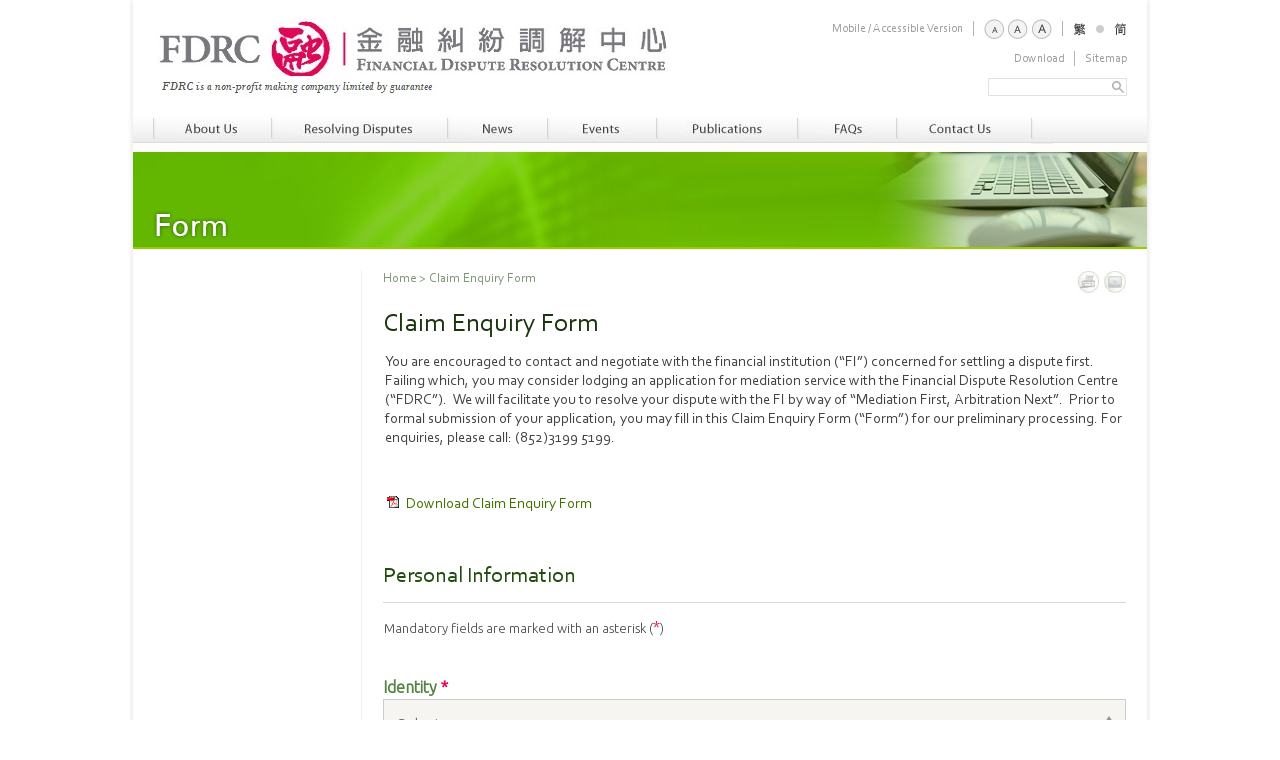

--- FILE ---
content_type: text/html; charset=UTF-8
request_url: https://www.fdrc.org.hk/en/html/claim_enquiry_form/
body_size: 14358
content:
<!DOCTYPE html>
<html lang="en">
<head>
<meta http-equiv="Content-Type" content="text/html; charset=UTF-8" />
<meta name="viewport" content="width=1014" />
<link rel="icon" href="../../images/favicon.ico" type="image/x-icon">
<link rel="shortcut icon" href="../../images/favicon.ico" type="image/x-icon">
<link rel="apple-touch-icon" href="../../images/apple-touch-icon.png"/>
<title>Financial Dispute Resolution Centre - Claim Enquiry Form</title>
<meta http-equiv="description" name="description" content="Claim Enquiry Form" />
<meta http-equiv="keywords" name="keywords" content="Financial Dispute Resolution Centre, Financial Dispute Resolution, Financial Dispute, FDRC, Mediation, Arbitration, Mediation Centre, Arbitration Centre, Hong Kong Financial Dispute Resolution, HK Financial Dispute Resolution, HK Financial Dispute, HK Financial Dispute Mediation Centre" />

<link href="../../css/main.css" rel="stylesheet" type="text/css" />
<link href="../../css/divstyle.css" rel="stylesheet" type="text/css" />
<link href="../../css/main_print.css" rel="stylesheet" type="text/css" media="print" />
<link href="../../css/divstyle_print.css" rel="stylesheet" type="text/css" media="print" />

<link rel="stylesheet" type="text/css" href="../../css/superfish.css">
<link rel="stylesheet" media="screen" href="../../css/superfish-vertical.css" /> 
<script type="text/javascript" src="../../js/jquery-1.4.2.js"></script>
<script type="text/javascript" src="../../js/superfish/hoverIntent.js"></script>
<script type="text/javascript" src="../../js/superfish/superfish.js"></script>
<script type="text/javascript" src="../../js/superfish/supersubs.js"></script>

<script type="text/javascript">
// initialise plugins
    $(document).ready(function(){ 
		
		//sf menu
        $("ul.sf-menu").supersubs({ 
            minWidth:    14,   // minimum width of sub-menus in em units 
            maxWidth:    18,   // maximum width of sub-menus in em units 
            extraWidth:  1     // extra width can ensure lines don't sometimes turn over 
                               // due to slight rounding differences and font-family 
        }).superfish();  // call supersubs first, then superfish, so that subs are 
                         // not display:none when measuring. Call before initialising 
                         // containing tabs for same reason. 
    }); 
</script>

<!--[if lte IE 7]>
<link href="../../css/ie7_fix.css" rel="stylesheet" type="text/css" media="screen">
<![endif]-->

<script type="text/javascript">
// initialise plugins
	//image rollover
	$(function() {
		$('img[data-hover]').hover(function() {
			$(this).attr('tmp', $(this).attr('src')).attr('src', $(this).attr('data-hover')).attr('data-hover', $(this).attr('tmp')).removeAttr('tmp');
		}).each(function() {
			$('<img />').attr('src', $(this).attr('data-hover'));
		});
	});	
</script>

<!--<link href="https://fonts.googleapis.com/css?family=Open+Sans:300,400" rel="stylesheet">-->
<!--<script src="https://ajax.googleapis.com/ajax/libs/jquery/2.1.3/jquery.min.js"></script>-->
<script src="../../js/tipuesearch5/tipuesearch_content.js"></script>
<link href="../../js/tipuesearch5/tipuesearch.css" rel="stylesheet">
<script src="../../js/tipuesearch5/tipuesearch_set.js"></script>
<script src="../../js/tipuesearch5/tipuesearch.min.js"></script>

<script language="JavaScript" type="text/javascript">
<!--
function MM_preloadImages() { //v3.0
  var d=document; if(d.images){ if(!d.MM_p) d.MM_p=new Array();
    var i,j=d.MM_p.length,a=MM_preloadImages.arguments; for(i=0; i<a.length; i++)
    if (a[i].indexOf("#")!=0){ d.MM_p[j]=new Image; d.MM_p[j++].src=a[i];}}
}

function MM_swapImgRestore() { //v3.0
  var i,x,a=document.MM_sr; for(i=0;a&&i<a.length&&(x=a[i])&&x.oSrc;i++) x.src=x.oSrc;
}

function MM_findObj(n, d) { //v4.01
  var p,i,x;  if(!d) d=document; if((p=n.indexOf("?"))>0&&parent.frames.length) {
    d=parent.frames[n.substring(p+1)].document; n=n.substring(0,p);}
  if(!(x=d[n])&&d.all) x=d.all[n]; for (i=0;!x&&i<d.forms.length;i++) x=d.forms[i][n];
  for(i=0;!x&&d.layers&&i<d.layers.length;i++) x=MM_findObj(n,d.layers[i].document);
  if(!x && d.getElementById) x=d.getElementById(n); return x;
}

function MM_swapImage() { //v3.0
  var i,j=0,x,a=MM_swapImage.arguments; document.MM_sr=new Array; for(i=0;i<(a.length-2);i+=3)
   if ((x=MM_findObj(a[i]))!=null){document.MM_sr[j++]=x; if(!x.oSrc) x.oSrc=x.src; x.src=a[i+2];}
   

}

// -->
</script>
<!-- Text resizer started -->
<script type="text/javascript" src="../../js/jquery.cookie.js"></script>
<script type="text/javascript" src="../../js/function_jquery.js"></script>
<!-- Text resizer ended -->

	<!-- Form Essentials started -->
	<!-- Stylesheets -->
	<link rel="stylesheet" href="css/b-check-demo.css">
	<link rel="stylesheet" href="css/font-awesome.min.css">
	<link rel="stylesheet" href="css/b-check-style.css">
	<link rel="stylesheet" href="css/colors/green.css">
	
	<!-- Scripts -->
	<script src="js/jquery-1.11.1.min.js"></script>
	<script src="js/jquery-form.min.js"></script>
	<!--<script src="js/jquery.maskedinput.min.js"></script>-->
	<script src="js/b-check-form-field.js"></script>
	<script src="js/jquery-ui.min.js"></script>

	<!--[if lt IE 10]>
			<script src="js/jquery.placeholder.min.js"></script>
		<![endif]-->

	<!-- Form Essentials ended -->

    <!-- jquery file upload essentials start -->
    <link href="js/jquery-upload-file/css/uploadfile.css" rel="stylesheet">
	<!--<script src="https://ajax.googleapis.com/ajax/libs/jquery/1.9.1/jquery.min.js"></script>-->
	<script src="js/jquery-1.9.1.min.js"></script>
    <!--<script src="js/jquery-upload-file/js/jquery.uploadfile.min.js"></script>-->
    <script src="js/jquery-upload-file/js/jquery.uploadfile.js"></script>
    <!-- jquery file upload essentials end -->

    <!-- jquery save for later -->
    <script src="js/jquery-saveforlater.js"></script>
<script>
  (function(i,s,o,g,r,a,m){i['GoogleAnalyticsObject']=r;i[r]=i[r]||function(){
  (i[r].q=i[r].q||[]).push(arguments)},i[r].l=1*new Date();a=s.createElement(o),
  m=s.getElementsByTagName(o)[0];a.async=1;a.src=g;m.parentNode.insertBefore(a,m)
  })(window,document,'script','//www.google-analytics.com/analytics.js','ga');

  ga('create', 'UA-63991942-1', 'auto');
  ga('send', 'pageview');

</script>
</head>
<body>
<div class="container">
  <div id="all">
	<div id="body">
	  <div class="mainheadtopmargin"><img src="../../images/spacer.gif" alt="" width="10" height="10" hspace="0" vspace="0" border="0" /></div>
		<div class="mainhead">
		  <div class="mainheadlogo"><a href="../../index.php"><img src="../../images/img_sitelogo.jpg" alt="FDRC" width="660" height="111" /></a></div>
		  <div class="mainheadmiddle"><img src="../../images/spacer.gif" alt="" width="20" height="96" /></div>
		  <div class="mainheadfunctions">
			<div class="mainheadlinkstop">
                <a href="/includes/changemode.php?textmode=1" class="toplink">Mobile / Accessible Version</a><span class="toplinkseperator1"><img src="../../images/img_topseperator.gif" alt="" width="1" height="15" ></span><span class="toplinkenlargeleft"><span class="small" style="padding:0px;"><a href="#"><img src="../../images/img_toplink_text_enlarge1.png" alt="Small Text" width="20" height="20" /></a></span><span class="medium"><a href="#"><img src="../../images/img_toplink_text_enlarge2.png" alt="Medium Text" width="20" height="20" /></a></span><span class="large"><a href="#"><img src="../../images/img_toplink_text_enlarge3.png" alt="Large Text" width="20" height="20" /></a></span></span><span class="toplinkseperator1"><img src="../../images/img_topseperator.gif" alt="" width="1" height="15" ></span><span><a href="/includes/changelang.php?lang=tc" class="toplinkimg"><img src="../../images/img_toplink_lang_tc.gif" width="13" height="20" alt="繁" style="display:inline-block; vertical-align:middle;" /></a></span><span class="toplinkseperator1"><img width="8" height="20" alt="" src="../../images/img_toplinkdot.png"/></span><span><a href="/includes/changelang.php?lang=sc" class="toplinkimg"><img style="display:inline-block; vertical-align:middle;" src="../../images/img_toplink_lang_sc.gif" width="13" height="20" alt="简" /></a></span>
          </div>
			<div class="mainheadlinks">
              <a href="../pages/download.php" class="toplink">Download</a><span class="toplinkseperator2"><img src="../../images/img_topseperator.gif" alt="" width="1" height="15" /></span><a href="../pages/sitemap.php" class="toplink">Sitemap</a>
			</div>
			<div class="mainheadsearchbox5">
				<form action="../search/search5.php" name="tip_Form" class="mainheadsearchform">
				<div id="mainheadsearchinputbox5" class="floatright"><input type="text" name="q" id="tipue_search_input_topnavbar" autocomplete="off" required></div>
		    </form></div>
		  </div>
		</div>
      <div class="nav">
		<ul class="sf-menu">
            <li style="margin:0px;"><img src="../../images/img_nav_margin_left.jpg" width="20" height="30" border="0" /></li>
            <li><img src="../../images/img_nav_seperator.jpg" alt="" border="0" /></li>
            <li class="li_sub"><a href="../../html/aboutus/aboutus.php"><img src="../../images/img_nav_aboutus_off.jpg" alt="About Us" height="30" border="0" data-hover="../../images/img_nav_aboutus_on.jpg"  /></a>
                <ul>
                    <li><a href="../../html/aboutus/aboutus_welcome.php">Welcome Message</a></li>
                    <li><a href="../../html/aboutus/aboutus_role.php">Role of FDRC</a></li>
                    <li><a href="../../html/aboutus/aboutus_ourboard.php">Our Board</a></li>
                    <li><a href="../../html/aboutus/aboutus_oac.php">Our Appointment Committee</a></li>
                    <li><a href="../../html/aboutus/aboutus_dc.php">Our Disciplinary Committee</a></li>
                    <li><a href="../../html/aboutus/aboutus_dt.php">Our Disciplinary Tribunal</a></li>
                    <li><a href="../../html/aboutus/aboutus_organizationchart.php">Organisation Chart</a></li>
                    <!--<li><a href="../../html/resolvingdisputes/resolvingdisputes_fdrs.php">Financial Dispute Resolution Scheme</a></li>-->
                    <li><a href="../../html/aboutus/aboutus_tor.php">Terms of Reference</a></li>
                    <li><a href="../../html/aboutus/aboutus_job.php">Job Opportunities</a></li>
                    <li><a href="../../html/aboutus/aboutus_hyperlinkpolicy.php">Hyperlink Policy</a></li>
                    <li><a href="../../html/aboutus/aboutus_performance.php">Performance Pledges</a></li>
                </ul>
            </li>
            <li><img src="../../images/img_nav_seperator.jpg" alt="" border="0" /></li>
            <li class="li_sub"><a href="../../html/resolvingdisputes/resolvingdisputes.php"><img src="../../images/img_nav_resolvingdisputes_off.jpg" alt="Resolving Disputes" height="30" border="0" data-hover="../../images/img_nav_resolvingdisputes_on.jpg"  /></a>
                <ul>
                    <li><a href="../../html/resolvingdisputes/resolvingdisputes_fdrs.php">Financial Dispute Resolution Scheme</a></li>
					<li><a href="../../html/resolvingdisputes/resolvingdisputes_fdrsprocess.php">Dispute Resolution Process</a></li>
                    <li><a href="../../html/resolvingdisputes/resolvingdisputes_mediationarbitration.php">Mediation and Arbitration</a></li>
                    <li><a href="../../html/resolvingdisputes/resolvingdisputes_jurisdiction.php">Scope</a></li>
                    <li><a href="../../html/resolvingdisputes/resolvingdisputes_makinganapplication.php">Application</a></li>
                    <li><a href="../../html/resolvingdisputes/resolvingdisputes_scheduleoffees.php">Fees</a></li>
                    <li><a href="../../html/resolvingdisputes/resolvingdisputes_howtobecomemediator.php">Becoming an FDRC Mediator and/or Arbitrator</a></li>
                </ul>
            </li>
            <!--<li><img src="../../images/img_nav_seperator.jpg" alt="" border="0" /></li>
            <li class="li_sub"><a href="../../html/rent/rent.php"><img src="../../images/img_nav_rent_off.jpg" alt="Rent" height="30" border="0" data-hover="../../images/img_nav_rent_on.jpg"  /></a>
                <ul>
                    <li><a href="../../html/rent/background.php">Background</a></li>
                    <li><a href="../../html/rent/facilitiesandrates.php">Facilities and Rates</a></li>
                    <li><a href="../../html/rent/application_procedures.php">Application Procedures</a></li>
              </ul>
          </li>-->
            <li><img src="../../images/img_nav_seperator.jpg" alt="" border="0" /></li>
            <li class="li_nosub"><a href="../../html/news/news.php"><img src="../../images/img_nav_news_off.jpg" alt="News" height="30" border="0" data-hover="../../images/img_nav_news_on.jpg"  /></a></li>
            <li><img src="../../images/img_nav_seperator.jpg" alt="" border="0" /></li>
            <li class="li_sub"><a href="../../html/events/events.php"><img src="../../images/img_nav_events_off.jpg" alt="Events" height="30" border="0" data-hover="../../images/img_nav_events_on.jpg"  /></a>
                <ul>
                    <li><a href="../../html/events/public_briefing_session.php">Free Public Enquiry Meeting</a></li>
                    <li><a href="../../html/events/training_list_c.php">Training</a></li>
                    <li><a href="../../html/events/publicseminars_list_c.php">Seminars</a></li>
                    <li><a href="../../html/events/community_outreach_program.php">Community Outreach Programme</a></li>
                    <li><a href="../../html/events/practivities_list_c.php">Other Activities</a></li>
                </ul>
            </li>
            <li><img src="../../images/img_nav_seperator.jpg" alt="" border="0" /></li>
            <li class="li_sub"><a href="../../html/publications/publications.php"><img src="../../images/img_nav_publications_off.jpg" alt="Publications" height="30" border="0" data-hover="../../images/img_nav_publications_on.jpg"  /></a>
                <ul>
                    <li><a href="../../html/publications/annualreport.php">Annual Report</a></li>
                    <li><a href="../../html/publications/casestudies.php">Case Studies</a></li>
                    <li><a href="../../html/publications/publications_multimedia.php">Multimedia</a></li>
                    <li><a href="../../html/publications/publications_mou.php">Memorandum of Understanding</a></li>
                    <li><a href="javascript:;">Useful Information</a>
                        <ul>
                            <li><a href="../../html/publications/publications_factsheetleaflet.php">Factsheet &amp; Leaflet</a></li>
                            <li><a href="../../html/publications/publications_usefullinks.php">Useful Links</a></li>
                        </ul>
                    </li>
                    <li><a href="../../html/publications/publications_rulesandcodes.php">Rules and Codes</a></li>
                </ul>
            </li>
            <li><img src="../../images/img_nav_seperator.jpg" alt="" border="0" /></li>
            <li class="li_nosub"><a href="../../html/faqs/faqs.php"><img src="../../images/img_nav_faqs_off.jpg" alt="FAQs" height="30" border="0" data-hover="../../images/img_nav_faqs_on.jpg" /></a></li>    
            <li><img src="../../images/img_nav_seperator.jpg" alt="" border="0" /></li>
            <li class="li_sub"><a href="../../html/pages/contactus.php"><img src="../../images/img_nav_contactus_off.jpg" alt="Contact Us" height="30" border="0" data-hover="../../images/img_nav_contactus_on.jpg" /></a>
                <ul>
                    <li><a href="../../html/pages/contactus.php">Opening Hours &amp; Location</a></li>
                    <li><a href="../../html/pages/contactus_enquiry.php">Enquiry and Comments</a></li>
                    <li><a href="../../html/pages/contactus_adverseweather.php">Adverse Weather Arrangements</a></li>
                </ul>
            </li>    
            <li style="margin: 0px 0px 0px 10px;"><img src="../../images/img_nav_margin_right.jpg" alt="." width="22" height="30" border="0" /></li> 
		</ul>
      </div>
	  <div class="navshad"><img src="../../images/spacer.gif" alt="" width="1000" height="8" hspace="0" vspace="0" border="0" /></div>
	  <div class="contentbanner">
   	  <img src="../../images/pages/img_form_banner.jpg" width="1014" height="95" alt="Form" /></div>
	  <div class="contentbannershadow">
   	  <img src="../../images/spacer.gif" width="1014" height="2" alt="" /></div>
	  <div class="clearfix maincontent">
		  <div class="subnav">
			
		  </div>
	    <div class="maincontentinner">
	        <div class="maincontentbox">
				<div class="maincontentside">
				<div class="pagefunction">
					<!--<div class="item"><img src="../../images/img_function_download.jpg" width="22" height="22" alt="Download" /></div>-->


					<div class="item"><a href="#emailpopup" class="email2friend"><img src="../../images/img_function_email.jpg" width="22" height="22" alt="Email a friend" /></a></div>
					<div class="item"><a href="#" onClick="printpage()"><img src="../../images/img_function_print.jpg" width="22" height="22" alt="Print This Page" /></a></div>
					<div class="clearfix"></div>
                    <!--<script language="javascript" src="../../js/email2friend.js"></script>-->
				</div>
				</div>
                <div class="contentpath"> <a href="../../index.php">Home</a> &gt; <a href="../claim_enquiry_form/">Claim Enquiry Form</a></div>
                <div class="maincontent_title"><h1>Claim Enquiry Form</h1></div>
				<div class="clearfix"></div>
                <div class="maincontentfullbox txtbody">
                    <!--<div class="b-check wrapper-wide">-->
                    <p>You are encouraged to contact and negotiate with the financial institution (&ldquo;FI&rdquo;) concerned for settling a dispute first. Failing which, you  may consider lodging an application for mediation service with the Financial  Dispute Resolution Centre (&ldquo;FDRC&rdquo;).  We  will facilitate you to resolve your dispute with the FI by way of &ldquo;Mediation  First, Arbitration Next&rdquo;.  Prior to formal  submission of your application, you may fill in this Claim Enquiry Form  (&ldquo;Form&rdquo;) for our preliminary processing. For enquiries, please call: (852)3199 5199.</p>
                    <p>&nbsp;</p>
                    <ul class="bulletpdf">
                      <li><a href="../../html/claim_enquiry_form/doc/Claim_Enquiry_Form_EN_form.pdf" target="_blank">Download Claim Enquiry Form</a></li>
                      
                    </ul>
                    <p>&nbsp;</p>

                    <div class="b-check" style="margin-left:0;">

                      <form action="php/action.php" id="b-check-form" name="b-check-form" method="post" novalidate>
                    
                            <h2 style="color:#224c0e;">Personal Information</h2>
                            <div class="hr"></div>
                            <p class="txtsmall">Mandatory fields are marked with an asterisk (<span class="corpred" style="font-size:16px;">*</span>)</p>
                            <p>&nbsp;</p>

                            <!-- start Identity -->
                            <div class="b-row b-row-noindent">
                                <div class="span12" id="identityblock">
                                	<label class="label">Identity <span class="corpred" style="font-size:16px;">*</span></label>
                                    <div class="field checking check">
                                        <label class="select">
                                            <select id="identity" name="identity">
												<option value="none" selected disabled>Select:</option>
                                                    <option value="Individual">Individual</option>
                                                    <option value="Joint-account holder">Joint-account holder</option>
                                                    <option value="Sole proprietor">Sole proprietor</option>
                                                    <option value="Partnership">Partnership</option>
                                                    <option value="Limited company">Limited company</option>
                                                    <option value="Others">Others</option>
                                                                                                </select>
                                            <i></i>
                                        </label>
                                    </div>
                                </div>
                                <div class="span6" id="identityothersblock">
                                	<label class="label">&nbsp;</label>
                                    <div class="field checking check">
                                        <i class="icon-left" id="identityothersiconleft"></i>
                                        <input type="text" name="identityothers" id="identityothers" placeholder="Others (Please fill in if you choose 'Others')" value="">
                                    </div>
                                </div>
                            </div>
                            <script>
                            $( "#identity" )
                              .change(function () {
								  
								//Hide the otherschannel input field initially
								$("#identityothersblock").hide();
								
								//find the value of the selected option
                                var option = $(this).find('option:selected').val();
								
								//show or hide the input field
								if (option == 'Others') {
									$("#identityblock").removeClass('span12').addClass('span6');
									$("#identityothersblock").show();
								} else {
									$("#identityblock").removeClass('span6').addClass('span12');
									$("#identityothersblock").hide();
								}
								
                              })
                              .change();
                            </script>
                            <!-- end Identity -->

                            <!-- start Title -->
                            <div class="b-row b-row-noindent">
                                <div class="span12">
                                	<label class="label">Title <span class="corpred" style="font-size:16px;">*</span></label>
                                    <div class="field checking check">
                                        <label class="select">
                                            <select name="title">
                                            <option value="none" selected disabled>Select:</option>
												<option value="Mr">Mr</option>
												<option value="Miss">Miss</option>
												<option value="Ms">Ms</option>
												<option value="Mrs">Mrs</option>
												                                            </select>
                                            <i></i>
                                        </label>
                                    </div>
                                </div>
                            </div>
                            <!-- end Title -->

                            <!-- start name -->
                            <div class="b-row b-row-noindent">
                                <div class="span12">
                                	<label class="label">Name <span class="corpred" style="font-size:16px;">*</span></label>
                                    <div class="field checking check">
                                        <i class="icon-left"></i>
                                        <input type="text" name="name" placeholder="e.g. Chan Tai Man" value="">
                                    </div>
                                </div>
                            </div>
                            <!-- end name -->
                    
                            <!-- start address -->
                            <div class="b-row b-row-noindent">
                                <div class="span12">
                                	<label class="label">Correspondence Address <span class="corpred" style="font-size:16px;">*</span></label>
                                    <div class="field checking check">
                                        <i class="icon-left"></i>
                                        <textarea name="address" placeholder="e.g. 100 Queens Road, Central, Hong Kong." spellcheck="false"></textarea>
                                    </div>
                                </div>
                            </div>
                            <!-- end address -->
                    
                            <!-- start daytimephone phone -->
                            <div class="b-row b-row-noindent">
                                <div class="span12" style="margin-bottom:0;">
                                	<label class="label">Daytime Phone <span class="corpred" style="font-size:16px;">*</span></label>
                                </div>
                                <div class="span5">
                                	<label class="label" style="font-size:14px; color:#777;">Country code</label>
                                    <div class="field checking check">
                                        <label class="select">
                                            <select name="daytimecountry">
                                              <!-- Countries often selected by users can be moved to the top of the list. -->
                                              <!-- The data-countryCode attribute is populated with ISO country code, and value is int'l calling code. -->
                                            
                                            <option data-countryCode="none" value="none" selected disabled>Select:</option>
												<option data-countryCode="852" value="HK">Hong Kong (+852)</option>
												<option data-countryCode="86" value="CN">China (+86)</option>
												<option data-countryCode="44" value="GB">UK (+44)</option>
												<option data-countryCode="1" value="US">USA (+1)</option>
												
                                              <option disabled="disabled">---------------------------------</option>

                                            <option data-countryCode="93" value="AF">Afghanistan (+93)</option>
												<option data-countryCode="355" value="AL">Albania (+355)</option>
												<option data-countryCode="213" value="DZ">Algeria (+213)</option>
												<option data-countryCode="376" value="AD">Andorra (+376)</option>
												<option data-countryCode="244" value="AO">Angola (+244)</option>
												<option data-countryCode="1264" value="AI">Anguilla (+1264)</option>
												<option data-countryCode="1268" value="AG">Antigua &amp; Barbuda (+1268)</option>
												<option data-countryCode="54" value="AR">Argentina (+54)</option>
												<option data-countryCode="374" value="AM">Armenia (+374)</option>
												<option data-countryCode="297" value="AW">Aruba (+297)</option>
												<option data-countryCode="61" value="AU">Australia (+61)</option>
												<option data-countryCode="43" value="AT">Austria (+43)</option>
												<option data-countryCode="994" value="AZ">Azerbaijan (+994)</option>
												<option data-countryCode="1242" value="BS">Bahamas (+1242)</option>
												<option data-countryCode="973" value="BH">Bahrain (+973)</option>
												<option data-countryCode="880" value="BD">Bangladesh (+880)</option>
												<option data-countryCode="1246" value="BB">Barbados (+1246)</option>
												<option data-countryCode="375" value="BY">Belarus (+375)</option>
												<option data-countryCode="32" value="BE">Belgium (+32)</option>
												<option data-countryCode="501" value="BZ">Belize (+501)</option>
												<option data-countryCode="229" value="BJ">Benin (+229)</option>
												<option data-countryCode="1441" value="BM">Bermuda (+1441)</option>
												<option data-countryCode="975" value="BT">Bhutan (+975)</option>
												<option data-countryCode="591" value="BO">Bolivia (+591)</option>
												<option data-countryCode="387" value="BA">Bosnia and Herzegovina (+387)</option>
												<option data-countryCode="267" value="BW">Botswana (+267)</option>
												<option data-countryCode="55" value="BR">Brazil (+55)</option>
												<option data-countryCode="673" value="BN">Brunei (+673)</option>
												<option data-countryCode="359" value="BG">Bulgaria (+359)</option>
												<option data-countryCode="226" value="BF">Burkina Faso (+226)</option>
												<option data-countryCode="257" value="BI">Burundi (+257)</option>
												<option data-countryCode="855" value="KH">Cambodia (+855)</option>
												<option data-countryCode="237" value="CM">Cameroon (+237)</option>
												<option data-countryCode="1" value="CA">Canada (+1)</option>
												<option data-countryCode="238" value="CV">Cape Verde Islands (+238)</option>
												<option data-countryCode="1345" value="KY">Cayman Islands (+1345)</option>
												<option data-countryCode="236" value="CF">Central African Republic (+236)</option>
												<option data-countryCode="235" value="TD">Chad 乍得(+235)</option>
												<option data-countryCode="56" value="CL">Chile (+56)</option>
												<option data-countryCode="86" value="CN">China (+86)</option>
												<option data-countryCode="57" value="CO">Colombia (+57)</option>
												<option data-countryCode="269" value="KM">Comoros (+269)</option>
												<option data-countryCode="242" value="CG">Congo (+242)</option>
												<option data-countryCode="682" value="CK">Cook Islands (+682)</option>
												<option data-countryCode="506" value="CR">Costa Rica (+506)</option>
												<option data-countryCode="385" value="HR">Croatia (+385)</option>
												<option data-countryCode="53" value="CU">Cuba (+53)</option>
												<option data-countryCode="90" value="CY">Cyprus - North (+90)</option>
												<option data-countryCode="357" value="CY">Cyprus - South (+357)</option>
												<option data-countryCode="420" value="CZ">Czech Republic (+420)</option>
												<option data-countryCode="243" value="CD">Democratic Republic of the Congo (+243)</option>
												<option data-countryCode="45" value="DK">Denmark (+45)</option>
												<option data-countryCode="253" value="DJ">Djibouti (+253)</option>
												<option data-countryCode="1809" value="DM">Dominica (+1809)</option>
												<option data-countryCode="1809" value="DO">Dominican Republic (+1809)</option>
												<option data-countryCode="670" value="TL">East Timor (+670)</option>
												<option data-countryCode="593" value="EC">Ecuador (+593)</option>
												<option data-countryCode="20" value="EG">Egypt (+20)</option>
												<option data-countryCode="503" value="SV">El Salvador (+503)</option>
												<option data-countryCode="240" value="GQ">Equatorial Guinea (+240)</option>
												<option data-countryCode="291" value="ER">Eritrea (+291)</option>
												<option data-countryCode="372" value="EE">Estonia (+372)</option>
												<option data-countryCode="251" value="ET">Ethiopia (+251)</option>
												<option data-countryCode="500" value="FK">Falkland Islands (+500)</option>
												<option data-countryCode="298" value="FO">Faroe Islands (+298)</option>
												<option data-countryCode="679" value="FJ">Fiji (+679)</option>
												<option data-countryCode="358" value="FI">Finland (+358)</option>
												<option data-countryCode="33" value="FR">France (+33)</option>
												<option data-countryCode="594" value="GF">French Guiana (+594)</option>
												<option data-countryCode="689" value="PF">French Polynesia (+689)</option>
												<option data-countryCode="241" value="GA">Gabon (+241)</option>
												<option data-countryCode="220" value="GM">Gambia (+220)</option>
												<option data-countryCode="7880" value="GE">Georgia (+7880)</option>
												<option data-countryCode="49" value="DE">Germany (+49)</option>
												<option data-countryCode="233" value="GH">Ghana (+233)</option>
												<option data-countryCode="350" value="GI">Gibraltar (+350)</option>
												<option data-countryCode="30" value="GR">Greece (+30)</option>
												<option data-countryCode="299" value="GL">Greenland (+299)</option>
												<option data-countryCode="1473" value="GD">Grenada (+1473)</option>
												<option data-countryCode="590" value="GP">Guadeloupe (+590)</option>
												<option data-countryCode="671" value="GU">Guam (+671)</option>
												<option data-countryCode="502" value="GT">Guatemala (+502)</option>
												<option data-countryCode="224" value="GN">Guinea (+224)</option>
												<option data-countryCode="245" value="GW">Guinea - Bissau (+245)</option>
												<option data-countryCode="592" value="GY">Guyana (+592)</option>
												<option data-countryCode="509" value="HT">Haiti (+509)</option>
												<option data-countryCode="504" value="HN">Honduras (+504)</option>
												<option data-countryCode="852" value="HK">Hong Kong (+852)</option>
												<option data-countryCode="36" value="HU">Hungary (+36)</option>
												<option data-countryCode="354" value="IS">Iceland (+354)</option>
												<option data-countryCode="91" value="IN">India (+91)</option>
												<option data-countryCode="62" value="ID">Indonesia (+62)</option>
												<option data-countryCode="964" value="IQ">Iraq (+964)</option>
												<option data-countryCode="98" value="IR">Iran (+98)</option>
												<option data-countryCode="353" value="IE">Ireland (+353)</option>
												<option data-countryCode="972" value="IL">Israel (+972)</option>
												<option data-countryCode="39" value="IT">Italy (+39)</option>
												<option data-countryCode="1876" value="JM">Jamaica (+1876)</option>
												<option data-countryCode="81" value="JP">Japan (+81)</option>
												<option data-countryCode="962" value="JO">Jordan (+962)</option>
												<option data-countryCode="7" value="KZ">Kazakhstan (+7)</option>
												<option data-countryCode="254" value="KE">Kenya (+254)</option>
												<option data-countryCode="686" value="KI">Kiribati (+686)</option>
												<option data-countryCode="850" value="KP">Korea - North (+850)</option>
												<option data-countryCode="82" value="KR">Korea - South (+82)</option>
												<option data-countryCode="965" value="KW">Kuwait (+965)</option>
												<option data-countryCode="996" value="KG">Kyrgyzstan (+996)</option>
												<option data-countryCode="856" value="LA">Laos (+856)</option>
												<option data-countryCode="371" value="LV">Latvia (+371)</option>
												<option data-countryCode="961" value="LB">Lebanon (+961)</option>
												<option data-countryCode="266" value="LS">Lesotho (+266)</option>
												<option data-countryCode="231" value="LR">Liberia (+231)</option>
												<option data-countryCode="218" value="LY">Libya (+218)</option>
												<option data-countryCode="417" value="LI">Liechtenstein (+417)</option>
												<option data-countryCode="370" value="LT">Lithuania (+370)</option>
												<option data-countryCode="352" value="LU">Luxembourg (+352)</option>
												<option data-countryCode="853" value="MO">Macao (+853)</option>
												<option data-countryCode="389" value="MK">Macedonia (+389)</option>
												<option data-countryCode="261" value="MG">Madagascar (+261)</option>
												<option data-countryCode="265" value="MW">Malawi (+265)</option>
												<option data-countryCode="60" value="MY">Malaysia (+60)</option>
												<option data-countryCode="960" value="MV">Maldives (+960)</option>
												<option data-countryCode="223" value="ML">Mali (+223)</option>
												<option data-countryCode="356" value="MT">Malta (+356)</option>
												<option data-countryCode="692" value="MH">Marshall Islands (+692)</option>
												<option data-countryCode="596" value="MQ">Martinique (+596)</option>
												<option data-countryCode="222" value="MR">Mauritania (+222)</option>
												<option data-countryCode="230" value="MU">Mauritius (+230)</option>
												<option data-countryCode="269" value="YT">Mayotte (+269)</option>
												<option data-countryCode="52" value="MX">Mexico (+52)</option>
												<option data-countryCode="691" value="FM">Micronesia (+691)</option>
												<option data-countryCode="373" value="MD">Moldova (+373)</option>
												<option data-countryCode="377" value="MC">Monaco (+377)</option>
												<option data-countryCode="976" value="MN">Mongolia (+976)</option>
												<option data-countryCode="382" value="ME">Montenegro (+382)</option>
												<option data-countryCode="1664" value="MS">Montserrat (+1664)</option>
												<option data-countryCode="212" value="MA">Morocco (+212)</option>
												<option data-countryCode="258" value="MZ">Mozambique (+258)</option>
												<option data-countryCode="95" value="MN">Myanmar (+95)</option>
												<option data-countryCode="264" value="NA">Namibia (+264)</option>
												<option data-countryCode="674" value="NR">Nauru (+674)</option>
												<option data-countryCode="977" value="NP">Nepal (+977)</option>
												<option data-countryCode="31" value="NL">Netherlands (+31)</option>
												<option data-countryCode="687" value="NC">New Caledonia (+687)</option>
												<option data-countryCode="64" value="NZ">New Zealand (+64)</option>
												<option data-countryCode="505" value="NI">Nicaragua (+505)</option>
												<option data-countryCode="227" value="NE">Niger (+227)</option>
												<option data-countryCode="234" value="NG">Nigeria (+234)</option>
												<option data-countryCode="683" value="NU">Niue (+683)</option>
												<option data-countryCode="672" value="NF">Norfolk Islands (+672)</option>
												<option data-countryCode="670" value="NP">Northern Marianas (+670)</option>
												<option data-countryCode="47" value="NO">Norway (+47)</option>
												<option data-countryCode="968" value="OM">Oman (+968)</option>
												<option data-countryCode="92" value="PK">Pakistan (+92)</option>
												<option data-countryCode="680" value="PW">Palau (+680)</option>
												<option data-countryCode="507" value="PA">Panama (+507)</option>
												<option data-countryCode="675" value="PG">Papua New Guinea (+675)</option>
												<option data-countryCode="595" value="PY">Paraguay (+595)</option>
												<option data-countryCode="51" value="PE">Peru (+51)</option>
												<option data-countryCode="63" value="PH">Philippines (+63)</option>
												<option data-countryCode="48" value="PL">Poland (+48)</option>
												<option data-countryCode="351" value="PT">Portugal (+351)</option>
												<option data-countryCode="1787" value="PR">Puerto Rico (+1787)</option>
												<option data-countryCode="974" value="QA">Qatar (+974)</option>
												<option data-countryCode="262" value="RE">Reunion (+262)</option>
												<option data-countryCode="40" value="RO">Romania (+40)</option>
												<option data-countryCode="7" value="RU">Russia (+7)</option>
												<option data-countryCode="250" value="RW">Rwanda (+250)</option>
												<option data-countryCode="685" value="WS">Samoa (+685)</option>
												<option data-countryCode="378" value="SM">San Marino (+378)</option>
												<option data-countryCode="239" value="ST">Sao Tome &amp; Principe (+239)</option>
												<option data-countryCode="966" value="SA">Saudi Arabia (+966)</option>
												<option data-countryCode="221" value="SN">Senegal (+221)</option>
												<option data-countryCode="381" value="CS">Serbia (+381)</option>
												<option data-countryCode="248" value="SC">Seychelles (+248)</option>
												<option data-countryCode="232" value="SL">Sierra Leone (+232)</option>
												<option data-countryCode="65" value="SG">Singapore (+65)</option>
												<option data-countryCode="421" value="SK">Slovak Republic (+421)</option>
												<option data-countryCode="386" value="SI">Slovenia (+386)</option>
												<option data-countryCode="677" value="SB">Solomon Islands (+677)</option>
												<option data-countryCode="252" value="SO">Somalia (+252)</option>
												<option data-countryCode="27" value="ZA">South Africa (+27)</option>
												<option data-countryCode="34" value="ES">Spain (+34)</option>
												<option data-countryCode="94" value="LK">Sri Lanka (+94)</option>
												<option data-countryCode="290" value="SH">St. Helena (+290)</option>
												<option data-countryCode="1869" value="KN">St. Kitts (+1869)</option>
												<option data-countryCode="1758" value="SC">St. Lucia (+1758)</option>
												<option data-countryCode="597" value="SR">Suriname (+597)</option>
												<option data-countryCode="249" value="SD">Sudan (+249)</option>
												<option data-countryCode="268" value="SZ">Swaziland (+268)</option>
												<option data-countryCode="46" value="SE">Sweden (+46)</option>
												<option data-countryCode="41" value="CH">Switzerland (+41)</option>
												<option data-countryCode="963" value="SY">Syria (+963)</option>
												<option data-countryCode="886" value="TW">Taiwan (+886)</option>
												<option data-countryCode="255" value="TZ">Tanzania (+255)</option>
												<option data-countryCode="992" value="TJ">Tajikistan (+992)</option>
												<option data-countryCode="66" value="TH">Thailand (+66)</option>
												<option data-countryCode="228" value="TG">Togo (+228)</option>
												<option data-countryCode="676" value="TO">Tonga (+676)</option>
												<option data-countryCode="1868" value="TT">Trinidad &amp; Tobago (+1868)</option>
												<option data-countryCode="216" value="TN">Tunisia (+216)</option>
												<option data-countryCode="90" value="TR">Turkey (+90)</option>
												<option data-countryCode="993" value="TM">Turkmenistan (+993)</option>
												<option data-countryCode="1649" value="TC">Turks &amp; Caicos Islands (+1649)</option>
												<option data-countryCode="688" value="TV">Tuvalu (+688)</option>
												<option data-countryCode="256" value="UG">Uganda (+256)</option>
												<option data-countryCode="44" value="GB">UK (+44)</option>
												<option data-countryCode="380" value="UA">Ukraine (+380)</option>
												<option data-countryCode="971" value="AE">United Arab Emirates (+971)</option>
												<option data-countryCode="598" value="UY">Uruguay (+598)</option>
												<option data-countryCode="1" value="US">USA (+1)</option>
												<option data-countryCode="998" value="UZ">Uzbekistan (+998)</option>
												<option data-countryCode="678" value="VU">Vanuatu (+678)</option>
												<option data-countryCode="379" value="VA">Vatican City (+379)</option>
												<option data-countryCode="58" value="VE">Venezuela (+58)</option>
												<option data-countryCode="84" value="VN">Vietnam (+84)</option>
												<option data-countryCode="1" value="VG">Virgin Islands - British (+1)</option>
												<option data-countryCode="1" value="VI">Virgin Islands - US (+1)</option>
												<option data-countryCode="681" value="WF">Wallis &amp; Futuna (+681)</option>
												<option data-countryCode="969" value="YE">Yemen (North)(+969)</option>
												<option data-countryCode="967" value="YE">Yemen (South)(+967)</option>
												<option data-countryCode="260" value="ZM">Zambia (+260)</option>
												<option data-countryCode="263" value="ZW">Zimbabwe (+263)</option>
												
                                            </select>
                                            <i></i>
                                        </label>
                                    </div>
                                </div>
                                <div class="span7">
                                	<label class="label" style="font-size:14px; color:#777;">Phone number</label>
                                    <div class="field checking check">
                                        <i class="icon-left"></i>
                                        <input type="text" name="daytimephone" id="daytimephone" placeholder="e.g. 2111-1111" value="">
                                    </div>
                                </div>
                            </div>
                            <!-- end daytimephone phone -->
                    
                            <!-- start other phone -->
                            <div class="b-row b-row-noindent">
                                <div class="span12" style="margin-bottom:0;">
                                	<label class="label">Phone (Other)</label>
                                </div>
                                <div class="span5">
                                	<label class="label" style="font-size:14px; color:#777;">Country code</label>
                                    <div class="field checking check">
                                        <label class="select">
                                            <select name="phonecountry">
                                              <!-- Countries often selected by users can be moved to the top of the list. -->
                                              <!-- The data-countryCode attribute is populated with ISO country code, and value is int'l calling code. -->
                                            
                                            <option data-countryCode="none" value="none" selected >Select:</option>
												<option data-countryCode="852" value="HK">Hong Kong (+852)</option>
												<option data-countryCode="86" value="CN">China (+86)</option>
												<option data-countryCode="44" value="GB">UK (+44)</option>
												<option data-countryCode="1" value="US">USA (+1)</option>
												
                                              <option disabled="disabled">---------------------------------</option>

                                            <option data-countryCode="93" value="AF">Afghanistan (+93)</option>
												<option data-countryCode="355" value="AL">Albania (+355)</option>
												<option data-countryCode="213" value="DZ">Algeria (+213)</option>
												<option data-countryCode="376" value="AD">Andorra (+376)</option>
												<option data-countryCode="244" value="AO">Angola (+244)</option>
												<option data-countryCode="1264" value="AI">Anguilla (+1264)</option>
												<option data-countryCode="1268" value="AG">Antigua &amp; Barbuda (+1268)</option>
												<option data-countryCode="54" value="AR">Argentina (+54)</option>
												<option data-countryCode="374" value="AM">Armenia (+374)</option>
												<option data-countryCode="297" value="AW">Aruba (+297)</option>
												<option data-countryCode="61" value="AU">Australia (+61)</option>
												<option data-countryCode="43" value="AT">Austria (+43)</option>
												<option data-countryCode="994" value="AZ">Azerbaijan (+994)</option>
												<option data-countryCode="1242" value="BS">Bahamas (+1242)</option>
												<option data-countryCode="973" value="BH">Bahrain (+973)</option>
												<option data-countryCode="880" value="BD">Bangladesh (+880)</option>
												<option data-countryCode="1246" value="BB">Barbados (+1246)</option>
												<option data-countryCode="375" value="BY">Belarus (+375)</option>
												<option data-countryCode="32" value="BE">Belgium (+32)</option>
												<option data-countryCode="501" value="BZ">Belize (+501)</option>
												<option data-countryCode="229" value="BJ">Benin (+229)</option>
												<option data-countryCode="1441" value="BM">Bermuda (+1441)</option>
												<option data-countryCode="975" value="BT">Bhutan (+975)</option>
												<option data-countryCode="591" value="BO">Bolivia (+591)</option>
												<option data-countryCode="387" value="BA">Bosnia and Herzegovina (+387)</option>
												<option data-countryCode="267" value="BW">Botswana (+267)</option>
												<option data-countryCode="55" value="BR">Brazil (+55)</option>
												<option data-countryCode="673" value="BN">Brunei (+673)</option>
												<option data-countryCode="359" value="BG">Bulgaria (+359)</option>
												<option data-countryCode="226" value="BF">Burkina Faso (+226)</option>
												<option data-countryCode="257" value="BI">Burundi (+257)</option>
												<option data-countryCode="855" value="KH">Cambodia (+855)</option>
												<option data-countryCode="237" value="CM">Cameroon (+237)</option>
												<option data-countryCode="1" value="CA">Canada (+1)</option>
												<option data-countryCode="238" value="CV">Cape Verde Islands (+238)</option>
												<option data-countryCode="1345" value="KY">Cayman Islands (+1345)</option>
												<option data-countryCode="236" value="CF">Central African Republic (+236)</option>
												<option data-countryCode="235" value="TD">Chad 乍得(+235)</option>
												<option data-countryCode="56" value="CL">Chile (+56)</option>
												<option data-countryCode="86" value="CN">China (+86)</option>
												<option data-countryCode="57" value="CO">Colombia (+57)</option>
												<option data-countryCode="269" value="KM">Comoros (+269)</option>
												<option data-countryCode="242" value="CG">Congo (+242)</option>
												<option data-countryCode="682" value="CK">Cook Islands (+682)</option>
												<option data-countryCode="506" value="CR">Costa Rica (+506)</option>
												<option data-countryCode="385" value="HR">Croatia (+385)</option>
												<option data-countryCode="53" value="CU">Cuba (+53)</option>
												<option data-countryCode="90" value="CY">Cyprus - North (+90)</option>
												<option data-countryCode="357" value="CY">Cyprus - South (+357)</option>
												<option data-countryCode="420" value="CZ">Czech Republic (+420)</option>
												<option data-countryCode="243" value="CD">Democratic Republic of the Congo (+243)</option>
												<option data-countryCode="45" value="DK">Denmark (+45)</option>
												<option data-countryCode="253" value="DJ">Djibouti (+253)</option>
												<option data-countryCode="1809" value="DM">Dominica (+1809)</option>
												<option data-countryCode="1809" value="DO">Dominican Republic (+1809)</option>
												<option data-countryCode="670" value="TL">East Timor (+670)</option>
												<option data-countryCode="593" value="EC">Ecuador (+593)</option>
												<option data-countryCode="20" value="EG">Egypt (+20)</option>
												<option data-countryCode="503" value="SV">El Salvador (+503)</option>
												<option data-countryCode="240" value="GQ">Equatorial Guinea (+240)</option>
												<option data-countryCode="291" value="ER">Eritrea (+291)</option>
												<option data-countryCode="372" value="EE">Estonia (+372)</option>
												<option data-countryCode="251" value="ET">Ethiopia (+251)</option>
												<option data-countryCode="500" value="FK">Falkland Islands (+500)</option>
												<option data-countryCode="298" value="FO">Faroe Islands (+298)</option>
												<option data-countryCode="679" value="FJ">Fiji (+679)</option>
												<option data-countryCode="358" value="FI">Finland (+358)</option>
												<option data-countryCode="33" value="FR">France (+33)</option>
												<option data-countryCode="594" value="GF">French Guiana (+594)</option>
												<option data-countryCode="689" value="PF">French Polynesia (+689)</option>
												<option data-countryCode="241" value="GA">Gabon (+241)</option>
												<option data-countryCode="220" value="GM">Gambia (+220)</option>
												<option data-countryCode="7880" value="GE">Georgia (+7880)</option>
												<option data-countryCode="49" value="DE">Germany (+49)</option>
												<option data-countryCode="233" value="GH">Ghana (+233)</option>
												<option data-countryCode="350" value="GI">Gibraltar (+350)</option>
												<option data-countryCode="30" value="GR">Greece (+30)</option>
												<option data-countryCode="299" value="GL">Greenland (+299)</option>
												<option data-countryCode="1473" value="GD">Grenada (+1473)</option>
												<option data-countryCode="590" value="GP">Guadeloupe (+590)</option>
												<option data-countryCode="671" value="GU">Guam (+671)</option>
												<option data-countryCode="502" value="GT">Guatemala (+502)</option>
												<option data-countryCode="224" value="GN">Guinea (+224)</option>
												<option data-countryCode="245" value="GW">Guinea - Bissau (+245)</option>
												<option data-countryCode="592" value="GY">Guyana (+592)</option>
												<option data-countryCode="509" value="HT">Haiti (+509)</option>
												<option data-countryCode="504" value="HN">Honduras (+504)</option>
												<option data-countryCode="852" value="HK">Hong Kong (+852)</option>
												<option data-countryCode="36" value="HU">Hungary (+36)</option>
												<option data-countryCode="354" value="IS">Iceland (+354)</option>
												<option data-countryCode="91" value="IN">India (+91)</option>
												<option data-countryCode="62" value="ID">Indonesia (+62)</option>
												<option data-countryCode="964" value="IQ">Iraq (+964)</option>
												<option data-countryCode="98" value="IR">Iran (+98)</option>
												<option data-countryCode="353" value="IE">Ireland (+353)</option>
												<option data-countryCode="972" value="IL">Israel (+972)</option>
												<option data-countryCode="39" value="IT">Italy (+39)</option>
												<option data-countryCode="1876" value="JM">Jamaica (+1876)</option>
												<option data-countryCode="81" value="JP">Japan (+81)</option>
												<option data-countryCode="962" value="JO">Jordan (+962)</option>
												<option data-countryCode="7" value="KZ">Kazakhstan (+7)</option>
												<option data-countryCode="254" value="KE">Kenya (+254)</option>
												<option data-countryCode="686" value="KI">Kiribati (+686)</option>
												<option data-countryCode="850" value="KP">Korea - North (+850)</option>
												<option data-countryCode="82" value="KR">Korea - South (+82)</option>
												<option data-countryCode="965" value="KW">Kuwait (+965)</option>
												<option data-countryCode="996" value="KG">Kyrgyzstan (+996)</option>
												<option data-countryCode="856" value="LA">Laos (+856)</option>
												<option data-countryCode="371" value="LV">Latvia (+371)</option>
												<option data-countryCode="961" value="LB">Lebanon (+961)</option>
												<option data-countryCode="266" value="LS">Lesotho (+266)</option>
												<option data-countryCode="231" value="LR">Liberia (+231)</option>
												<option data-countryCode="218" value="LY">Libya (+218)</option>
												<option data-countryCode="417" value="LI">Liechtenstein (+417)</option>
												<option data-countryCode="370" value="LT">Lithuania (+370)</option>
												<option data-countryCode="352" value="LU">Luxembourg (+352)</option>
												<option data-countryCode="853" value="MO">Macao (+853)</option>
												<option data-countryCode="389" value="MK">Macedonia (+389)</option>
												<option data-countryCode="261" value="MG">Madagascar (+261)</option>
												<option data-countryCode="265" value="MW">Malawi (+265)</option>
												<option data-countryCode="60" value="MY">Malaysia (+60)</option>
												<option data-countryCode="960" value="MV">Maldives (+960)</option>
												<option data-countryCode="223" value="ML">Mali (+223)</option>
												<option data-countryCode="356" value="MT">Malta (+356)</option>
												<option data-countryCode="692" value="MH">Marshall Islands (+692)</option>
												<option data-countryCode="596" value="MQ">Martinique (+596)</option>
												<option data-countryCode="222" value="MR">Mauritania (+222)</option>
												<option data-countryCode="230" value="MU">Mauritius (+230)</option>
												<option data-countryCode="269" value="YT">Mayotte (+269)</option>
												<option data-countryCode="52" value="MX">Mexico (+52)</option>
												<option data-countryCode="691" value="FM">Micronesia (+691)</option>
												<option data-countryCode="373" value="MD">Moldova (+373)</option>
												<option data-countryCode="377" value="MC">Monaco (+377)</option>
												<option data-countryCode="976" value="MN">Mongolia (+976)</option>
												<option data-countryCode="382" value="ME">Montenegro (+382)</option>
												<option data-countryCode="1664" value="MS">Montserrat (+1664)</option>
												<option data-countryCode="212" value="MA">Morocco (+212)</option>
												<option data-countryCode="258" value="MZ">Mozambique (+258)</option>
												<option data-countryCode="95" value="MN">Myanmar (+95)</option>
												<option data-countryCode="264" value="NA">Namibia (+264)</option>
												<option data-countryCode="674" value="NR">Nauru (+674)</option>
												<option data-countryCode="977" value="NP">Nepal (+977)</option>
												<option data-countryCode="31" value="NL">Netherlands (+31)</option>
												<option data-countryCode="687" value="NC">New Caledonia (+687)</option>
												<option data-countryCode="64" value="NZ">New Zealand (+64)</option>
												<option data-countryCode="505" value="NI">Nicaragua (+505)</option>
												<option data-countryCode="227" value="NE">Niger (+227)</option>
												<option data-countryCode="234" value="NG">Nigeria (+234)</option>
												<option data-countryCode="683" value="NU">Niue (+683)</option>
												<option data-countryCode="672" value="NF">Norfolk Islands (+672)</option>
												<option data-countryCode="670" value="NP">Northern Marianas (+670)</option>
												<option data-countryCode="47" value="NO">Norway (+47)</option>
												<option data-countryCode="968" value="OM">Oman (+968)</option>
												<option data-countryCode="92" value="PK">Pakistan (+92)</option>
												<option data-countryCode="680" value="PW">Palau (+680)</option>
												<option data-countryCode="507" value="PA">Panama (+507)</option>
												<option data-countryCode="675" value="PG">Papua New Guinea (+675)</option>
												<option data-countryCode="595" value="PY">Paraguay (+595)</option>
												<option data-countryCode="51" value="PE">Peru (+51)</option>
												<option data-countryCode="63" value="PH">Philippines (+63)</option>
												<option data-countryCode="48" value="PL">Poland (+48)</option>
												<option data-countryCode="351" value="PT">Portugal (+351)</option>
												<option data-countryCode="1787" value="PR">Puerto Rico (+1787)</option>
												<option data-countryCode="974" value="QA">Qatar (+974)</option>
												<option data-countryCode="262" value="RE">Reunion (+262)</option>
												<option data-countryCode="40" value="RO">Romania (+40)</option>
												<option data-countryCode="7" value="RU">Russia (+7)</option>
												<option data-countryCode="250" value="RW">Rwanda (+250)</option>
												<option data-countryCode="685" value="WS">Samoa (+685)</option>
												<option data-countryCode="378" value="SM">San Marino (+378)</option>
												<option data-countryCode="239" value="ST">Sao Tome &amp; Principe (+239)</option>
												<option data-countryCode="966" value="SA">Saudi Arabia (+966)</option>
												<option data-countryCode="221" value="SN">Senegal (+221)</option>
												<option data-countryCode="381" value="CS">Serbia (+381)</option>
												<option data-countryCode="248" value="SC">Seychelles (+248)</option>
												<option data-countryCode="232" value="SL">Sierra Leone (+232)</option>
												<option data-countryCode="65" value="SG">Singapore (+65)</option>
												<option data-countryCode="421" value="SK">Slovak Republic (+421)</option>
												<option data-countryCode="386" value="SI">Slovenia (+386)</option>
												<option data-countryCode="677" value="SB">Solomon Islands (+677)</option>
												<option data-countryCode="252" value="SO">Somalia (+252)</option>
												<option data-countryCode="27" value="ZA">South Africa (+27)</option>
												<option data-countryCode="34" value="ES">Spain (+34)</option>
												<option data-countryCode="94" value="LK">Sri Lanka (+94)</option>
												<option data-countryCode="290" value="SH">St. Helena (+290)</option>
												<option data-countryCode="1869" value="KN">St. Kitts (+1869)</option>
												<option data-countryCode="1758" value="SC">St. Lucia (+1758)</option>
												<option data-countryCode="597" value="SR">Suriname (+597)</option>
												<option data-countryCode="249" value="SD">Sudan (+249)</option>
												<option data-countryCode="268" value="SZ">Swaziland (+268)</option>
												<option data-countryCode="46" value="SE">Sweden (+46)</option>
												<option data-countryCode="41" value="CH">Switzerland (+41)</option>
												<option data-countryCode="963" value="SY">Syria (+963)</option>
												<option data-countryCode="886" value="TW">Taiwan (+886)</option>
												<option data-countryCode="255" value="TZ">Tanzania (+255)</option>
												<option data-countryCode="992" value="TJ">Tajikistan (+992)</option>
												<option data-countryCode="66" value="TH">Thailand (+66)</option>
												<option data-countryCode="228" value="TG">Togo (+228)</option>
												<option data-countryCode="676" value="TO">Tonga (+676)</option>
												<option data-countryCode="1868" value="TT">Trinidad &amp; Tobago (+1868)</option>
												<option data-countryCode="216" value="TN">Tunisia (+216)</option>
												<option data-countryCode="90" value="TR">Turkey (+90)</option>
												<option data-countryCode="993" value="TM">Turkmenistan (+993)</option>
												<option data-countryCode="1649" value="TC">Turks &amp; Caicos Islands (+1649)</option>
												<option data-countryCode="688" value="TV">Tuvalu (+688)</option>
												<option data-countryCode="256" value="UG">Uganda (+256)</option>
												<option data-countryCode="44" value="GB">UK (+44)</option>
												<option data-countryCode="380" value="UA">Ukraine (+380)</option>
												<option data-countryCode="971" value="AE">United Arab Emirates (+971)</option>
												<option data-countryCode="598" value="UY">Uruguay (+598)</option>
												<option data-countryCode="1" value="US">USA (+1)</option>
												<option data-countryCode="998" value="UZ">Uzbekistan (+998)</option>
												<option data-countryCode="678" value="VU">Vanuatu (+678)</option>
												<option data-countryCode="379" value="VA">Vatican City (+379)</option>
												<option data-countryCode="58" value="VE">Venezuela (+58)</option>
												<option data-countryCode="84" value="VN">Vietnam (+84)</option>
												<option data-countryCode="1" value="VG">Virgin Islands - British (+1)</option>
												<option data-countryCode="1" value="VI">Virgin Islands - US (+1)</option>
												<option data-countryCode="681" value="WF">Wallis &amp; Futuna (+681)</option>
												<option data-countryCode="969" value="YE">Yemen (North)(+969)</option>
												<option data-countryCode="967" value="YE">Yemen (South)(+967)</option>
												<option data-countryCode="260" value="ZM">Zambia (+260)</option>
												<option data-countryCode="263" value="ZW">Zimbabwe (+263)</option>
												
                                            </select>
                                            <i></i>
                                        </label>
                                    </div>
                                </div>
                                <div class="span7">
                                	<label class="label" style="font-size:14px; color:#777;">Phone number</label>
                                    <div class="field checking check">
                                        <i class="icon-left"></i>
                                        <input type="text" name="phone" id="phone" placeholder="e.g. 2111-1111" value="">
                                    </div>
                                </div>
                            </div>
                            <!-- end other phone -->
                    
                            <!-- start email -->
                            <div class="b-row b-row-noindent">
                                <div class="span12">
                                	<label class="label">Email Address <span class="corpred" style="font-size:16px;">*</span></label>
                                    <div class="field checking check">
                                        <i class="icon-left"></i>
                                        <input type="email" name="email" placeholder="abc@edomain.com" value="">
                                    </div>
                                </div>
                            </div>
                            <!-- end email -->
                    
                            <p>&nbsp;</p>
                            <h2 style="color:#224c0e;">Claim Information</h2>
                            <div class="hr"></div>
                            <p class="txtsmall">Mandatory fields are marked with an asterisk (<span class="corpred" style="font-size:16px;">*</span>)</p>
                            <p>&nbsp;</p>

                    
                            <!-- start namefi -->
                            <div class="b-row b-row-noindent">
                                <div class="span12">
                                	<label class="label">Name of the FI <span class="corpred" style="font-size:16px;">*</span></label>
                                    <div class="field checking check">
                                        <i class="icon-left"></i>
                                        <input type="text" name="namefi" id="namefi" placeholder="e.g. Tai Ming Financial Group" value="">
                                    </div>
                                </div>
                            </div>
                            <!-- end namefi -->
                    		
                            <!-- start dateofmonetaryloss -->
                            <div class="b-row b-row-noindent">
                                <div class="span12">
                                	<label class="label">The date on which you first had knowledge of suffering the monetary loss <span class="corpred" style="font-size:16px;">*</span></label>
                                    <div class="field checking check">
                                        <i class="icon-left"></i>
                                        <input type="text" name="dateofmonetaryloss" id="dateofmonetaryloss" placeholder="e.g. 01/10/2016    [ dd/mm/yyyy ]" data-mask="00/00/0000" value="">
                                        <span class="tooltip tooltip-right-bottom" style="width:55%;">If you cannot ascertain the relevant date now, please fill in the estimated closest date, e.g. Please fill in 1 Oct 2014 if the relevant date should be around October 2014.)</span>
                                    </div>
                                  <!--<span class="text_normal gray2" style="line-height: 1em;">If you don’t have the exact date now, please fill in the closest date. <br>For example, if it is in October 2016, can fill in 01/10/2016</span>-->
                                </div>
                            </div>
                            <!-- end dateofmonetaryloss -->
                    		
                            <!-- start financialproductsname -->
                            <div class="b-row b-row-noindent">
                                <div class="span12">
                                	<label class="label">Name of the financial product(s) involved <span class="corpred" style="font-size:16px;">*</span></label>
                                    <div class="field checking check">
                                        <i class="icon-left"></i>
                                      <input type="text" name="financialproductsname" id="financialproductsname" placeholder="e.g. Stock" value="">
                                    </div>
                                </div>
                            </div>
                            <!-- end financialproductsname -->
                    		
                            <!-- start amountclaimed -->
                            <div class="b-row b-row-noindent">
                                <div class="span12">
                                	<label class="label">Amount claimed (HK$) <span class="corpred" style="font-size:16px;">*</span></label>
                                    <div class="field checking check">
                                        <i class="icon-left"></i>
                                        <input type="text" name="amountclaimed" id="amountclaimed" placeholder="e.g. 1000" data-mask="#,##0,000" data-mask-reverse="true" data-mask-maxlength="false" value="">
                                    </div>
                                </div>
                            </div>
                            <!-- end amountclaimed -->
                    		
                            <!-- start summary -->
                            <div class="b-row b-row-noindent">
                                <div class="span12">
                                	<label class="label">Summary of the case/dispute <span class="corpred" style="font-size:16px;">*</span></label>
                                    <div class="field checking check">
                                        <i class="icon-left"></i>
                                        <textarea name="summary" placeholder="Type the summary here" spellcheck="false" style="white-space:pre-line;"></textarea>
                                        <span class="tooltip tooltip-right-bottom" style="width:50%;">Including nature of the financial service from which the dispute arises e.g. financial product, service or advice about a financial product or service provided by or via an FI.<br><br>If needed, you may attach any document(s) in support of your claim enquiry.</span>
                                    </div>
                                </div>
                            </div>
                            <!-- end summary -->

                            
                            <!-- start jquery file upload -->

                            <div id="fileuploader">Attach supporting document(s)</div>
                            <!--<div class="txtxsmall">Only: jpg / jpeg / png / gif / pdf / doc / docx. Size: less 4 MB</div>-->
                            <div id="eventsmessage"> </div>
                            <input name='MoAppend' type='hidden' id='MoAppend' >
                            <script>
                            $(document).ready(function() {
                                $("#fileuploader").uploadFile({
                                    url:"js/jquery-upload-file/php/upload.php",
                                    dragDrop: true,
                                    fileName: "myfile",
                                    returnType: "json",
                                    showDelete: true,
                                    allowDuplicates: true,
									duplicateStrict: false,
									allowedTypes: "jpg, jpeg, png, gif, pdf, doc, docx",
									showDownload: false,
									showFileCounter: false,
                                    statusBarWidth:600,
                                    dragdropWidth:600,
                                    maxFileCount:10,
                                    maxFileSize:4*1024*1024,
									afterUploadAll:function(obj) {
										//$("#eventsmessage").html($("#eventsmessage").html()+"<span style='color: navy;'>All files are uploaded.</span>");
										//$("#eventsmessage").html("<span style='color: #5da000; padding: 4px 10px; margin-left: 20px; border: thin solid #8acb3f;'>All files are uploaded.</span>");
									},
                                    deleteCallback: function (data, pd) {
                                        for (var i = 0; i < data.length; i++) {
                                            $.post("js/jquery-upload-file/php/delete.php", {op: "delete",name: data[i]},
                                                function (resp,textStatus, jqXHR) {
                                                    //Show Message	
                                                    //alert("File Deleted");
                                                });
                                        }
                                        pd.statusbar.hide(); //You choice.
                                    
                                    },
                                    downloadCallback:function(filename,pd) {
                                            location.href="js/jquery-upload-file/php/download.php?filename="+filename;
                                    }
                                }); 
                            });
                            </script>
                            <!-- end jquery file upload -->
                    		
                            <p>&nbsp;</p>
                            
                            <!-- start lodgedcomplaint -->
                            <div class="b-row b-row-noindent">
                                <div class="span10">
                                	<label class="label single cfquestions">Have you lodged a written complaint with the FI? <span class="corpred" style="font-size:16px;">*</span></label>
                                </div>
                                <div class="span2">
                                    <div class="field checking check">
                                        <label class="select">
                                          <select name="lodgedcomplaint">
												<option value="none" selected disabled>Select...</option>
                                                    <option value="Yes">Yes</option>
                                                    <option value="No">No</option>
                                                                                                </select>
                                            <i></i>
                                        </label>
                                    </div>
                                </div>
                            </div>
                            <!-- end lodgedcomplaint -->
                            
                            <!-- start firesponded -->
                            <div class="b-row b-row-noindent">
                                <div class="span10">
                                	<label class="label single cfquestions">Has the FI responded to your complaint in writing? <span class="corpred" style="font-size:16px;">*</span></label>
                                </div>
                                <div class="span2">
                                    <div class="field checking check">
                                        <label class="select">
                                            <select name="firesponded">
												<option value="none" selected disabled>Select...</option>
                                                    <option value="Yes">Yes</option>
                                                    <option value="No">No</option>
                                                                                                </select>
                                            <i></i>
                                        </label>
                                    </div>
                                </div>
                            </div>
                            <!-- end firesponded -->
                            
                            <!-- start courtaction -->
                            <div class="b-row b-row-noindent">
                                <div class="span10">
                                	<label class="label single cfquestions">Have you taken any court action on the dispute? <span class="corpred" style="font-size:16px;">*</span></label>
                                </div>
                                <div class="span2">
                                    <div class="field checking check">
                                        <label class="select">
                                            <select name="courtaction">
												<option value="none" selected disabled>Select...</option>
                                                    <option value="Yes">Yes</option>
                                                    <option value="No">No</option>
                                                                                                </select>
                                            <i></i>
                                        </label>
                                    </div>
                                </div>
                            </div>
                            <!-- end courtaction -->
                            
                            <!-- start lodgedcomplaint2iccb -->
                            <div class="b-row b-row-noindent">
                                <div class="span10">
                                	<label class="label cfquestions" style="line-height:1.5em;">Have you lodged a complaint with the Insurance Claims Complaints Bureau &nbsp;(&#8220;ICCB&#8221;) ? <span class="corpred" style="font-size:16px;">*</span></label>
                                </div>
                                <div class="span2">
                                    <div class="field checking check">
                                        <label class="select">
                                            <select name="lodgedcomplaint2iccb">
												<option value="none" selected disabled>Select...</option>
                                                    <option value="Yes">Yes</option>
                                                    <option value="No">No</option>
                                                                                                </select>
                                            <i></i>
                                        </label>
                                    </div>
                                </div>
                            </div>
                            <!-- end lodgedcomplaint2iccb -->
                            
                            <!-- start channelknown4fdrc -->
                            <div class="b-row b-row-noindent">
                                <div class="span12">
                                	<label class="label single">Through which channel did you first learn about FDRC? <span class="corpred" style="font-size:16px;">*</span></label>
                                </div>
                                <div class="span12" id="channelknown4fdrcblock">
                                    <div class="field checking check">
                                        <label class="select">
                                            <select id="channelknown4fdrc" name="channelknown4fdrc">
												<option value="none" selected disabled>Select...</option>
                                                    <option value="TV">TV</option>
                                                    <option value="Radio">Radio</option>
                                                    <option value="Newspaper/Magazines">Newspaper/Magazines</option>
                                                    <option value="Online">Online</option>
                                                    <option value="Outdoor Advertisement">Outdoor Advertisement</option>
                                                    <option value="Financial Institution">Financial Institution</option>
                                                    <option value="Hong Kong Monetary Authority">Hong Kong Monetary Authority</option>
                                                    <option value="Securities and Futures Commission">Securities and Futures Commission</option>
                                                    <option value="Others">Others</option>
                                                                                                </select>
                                            <i></i>
                                        </label>
                                    </div>
                                </div>
                                <div class="span6" id="otherschannelblock">
                                    <div class="field checking check">
                                        <i class="icon-left" id="otherschanneliconleft"></i>
                                        <input type="text" name="otherschannel" id="otherschannel" placeholder="Others (Please fill in if you choose 'Others')" value="">
                                    </div>
                                </div>
                            </div>
                            <script>
                            $( "#channelknown4fdrc" )
                              .change(function () {
								  
								//Hide the otherschannel input field initially
								$("#otherschannelblock").hide();
								
								//find the value of the selected option
                                var option = $(this).find('option:selected').val();
								
								//show or hide the input field
								if (option == 'Others') {
									$("#channelknown4fdrcblock").removeClass('span12').addClass('span6');
									$("#otherschannelblock").show();
								} else {
									$("#channelknown4fdrcblock").removeClass('span6').addClass('span12');
									$("#otherschannelblock").hide();
								}

                              })
                              .change();
                            </script>
                            <!-- end channelknown4fdrc -->
                            
                            <p>&nbsp;</p>
                            <p>&nbsp;</p>
                            <p>&nbsp;</p>
                            <h2 style="color:#224c0e;">Information Collection Statement</h2>

                            <p>&nbsp;</p>

                            <h3>Financial Dispute Resolution Centre (&#8220;FDRC&#8221;)<br>Personal Information Collection Statement (&#8220;PICS&#8221;)</h3>

                    		<p class="text_normal">The FDRC respects your privacy rights when collecting, storing, using and transferring your personal data, and is  committed to ensuring that the processing of all relevant personal data is in compliance  with the data protection  principles and all relevant provisions of the Personal Data (Privacy) Ordinance,  Chapter 486 of the laws of Hong Kong Special Administrative Region (the &ldquo;Ordinance&rdquo;).  Please read carefully below to learn about the FDRC&rsquo;s policies and practices on the processing of your personal data.  If the FDRC deems it necessary, the  relevant policies and practices may be amended or otherwise altered  from time to time as appropriate. </p>
                    		<h6><strong>1. The Use of Your Personal Data </strong></h6>
                    		<p class="text_normal">The provision of your  personal data in this Form is voluntary.  If you do not provide sufficient information,  the FDRC may not be able to provide assistance to you.</p>
                    		<p class="text_normal">Personal data provided by you in this  Form will be used by the FDRC solely for the purposes of handling your claim  enquiry.</p>
                            <p class="text_normal">The information in this Form may also be used for the compilation of statistics on enquiries or claims received by the FDRC for research or educational purposes.  The outcome of the resulting statistics will  not be published in a form that will identify you or disclose your personal  data.</p>
                            <h6><strong>2. Disclosure </strong></h6>
                            <p class="text_normal">Please note that the FDRC may transfer your personal data to the related parties who will be contacted by us during the handling of this claim enquiry including the related FI and/or other parties concerned. The personal data collected by the FDRC in the performance of its functions may be disclosed to agencies who are authorised to receive information relating to law enforcement, prosecution and review of decisions.</p>
                            <h6><strong>3. Security</strong></h6>
                            <p class="text_normal">The right to access to your personal data is restricted to the FDRC&rsquo;s authorised staff and will  only be processed in accordance with the relevant provisions of this statement.</p>
                            <h6><strong>4. Access  to or Correction of Your Data</strong> </h6>
                        <p class="text_normal">In accordance with the Ordinance, you have the right to request access to or correction of your personal data held by the FDRC.</p>
                            <p class="text_normal">You should make your access request by completing the Data Access Request Form (available at the website and Reception Counter of the FDRC) and submitted to the FDRC’s Data Protection Officer at Room 408-409, 4/F, West Wing, Justice Place, 11 Ice House Street, Central, Hong Kong by post or via email to <a href="/cdn-cgi/l/email-protection#127476607152747660713c7d60753c7a79"><span class="__cf_email__" data-cfemail="d2b4b6a0b192b4b6a0b1fcbda0b5fcbab9">[email&#160;protected]</span></a>. </p>
                            <h6><strong>5. Retention of Data</strong></h6>
                            <p class="text_normal">The FDRC will not keep your personal data  longer than is necessary for the fulfillment of the purposes for which your personal data is  or is to be used.  The FDRC also may retain any  personal data for statistical purposes or destroy such data which is no longer required. </p>
                            <p class="text_normal">You may browse our website for  our <a href="https://www.fdrc.org.hk/en/html/pages/privacypolicy.php" target="_blank">Privacy Policy Statement</a>.</p>
                            <p>&nbsp;</p> 

                            <!-- start agree -->
                            <div class="b-row b-row-noindent">
                                <div class="span12">
                                    <div class="field checkbox checking check">
                                        <input id="check-terms" name="check-terms" type="checkbox" value="iagree">
                                        <label for="check-terms" style="margin:0; color:#000;">I have read, understand and agree with the PICS of the FDRC.</label>
                                    </div>
                                </div>
                            </div>
                            <!-- end agree -->

                            <p>&nbsp;</p> 

                            <!-- start captcha -->
                            <div class="b-row b-row-noindent">
                                <div class="span12">
                                	<label class="label">What are the characters in the image? <span class="corpred" style="font-size:16px;">*</span></label>
                                    <div class="field checking check">
                                        <div class="captcha" style="position: inherit; background-color:#fff; border: 0px solid #fff; text-align:left; width: 30%;">
                                            <img id="captcha_img" src="php/securimage/securimage_show.php" alt="CAPTCHA Image" />
                                            <input type="text" name="captcha" size="10" maxlength="6" />
                                            <a href="#" onClick="document.getElementById('captcha_img').src = 'php/securimage/securimage_show.php?' + Math.random(); return false" class="txtsmall">[ Use Another Image ]</a>
                                        </div>
                                    </div>
                                </div>
                            </div>
                            
                                                        <!-- end captcha -->
                    
                            <!-- start progress bar -->
                            <div class="b-row b-row-noindent">
                                <span class="bar"></span>
                            </div>
                            <!-- end progress bar -->
                    
                            <div class="b-row b-row-noindent">
                                <div class="offset7 span5">
                                    <p class="txtsmall green1" style="text-align:right;">Please click &quot;SUBMIT&quot; button and wait for a while for our system to process your Form.</p>
                                </div>
                            </div>
                    
                            <!-- start buttons -->
                            <div class="b-row b-row-noindent">
                                <div class="span4">
                                    <button type="submit" class="button button2" id="saveforlater" onClick="submitAction('php/action_save.php')">Save for later</button>
                                </div>
                                <div class="span4">
                                                                    </div>
                                <div class="span4">
                                    <input type="hidden" id="sub" name="sub" value="Sub" />
                                                                        <button type="submit" class="button" id="submit" onClick="submitAction('php/action.php')">Submit</button>
                                </div>
                            </div>
                            <!-- end buttons -->
                            
                            <div class="b-row b-row-noindent">
                                <div>&nbsp;</div>
                            </div>
                            
                            <!-- start response from server -->
                            <div class="b-row b-row-noindent">
                                <div id="response"></div>
                            </div>
                            <!-- end response from server -->
                    
                            <!-- start token -->
                            <div class="b-row b-row-noindent">
                                <input type="hidden" name="token_contact" value="c243e83943ea424581eb459dda3c01048f83b4c073cf0eeb309fdf19c4bafcf9">                            </div>
                            <!-- end token -->

                                                  </form>
                    </div>
					<p>&nbsp;</p>
                    <p>&nbsp;</p>
                    <!-- end body text content  -->
              </div>
	        </div>
		<div class="clearfix"></div>
	    </div>
      </div>
	  <div class="footer">
		<div class="footerbox">
		  <div class="footerbox1"><a href="../pages/privacypolicy.php">Privacy</a>  |  <a href="../pages/disclaimer.php">Disclaimer</a>  |  <a href="../pages/copyright.php">Copyright</a>  |  <a href="../pages/contactus_enquiry.php">Enquiries and Comments</a>  |  <a href="../pages/contactus.php">Contact Us</a>
		  		<br /><br />
				<span class="bestview">				Best experience: 1024x768 pixels (or higher) with Firefox, Chrome, IE 9+<br />
				</span></div>
		  <div class="footerbox3"><div class="copyright" align="right">Copyright &copy; 2015 Financial Dispute Resolution Centre. All rights reserved.</div></div>
		  <div class="clearfix"></div>
		</div>
	</div>
	</div>
  </div>
</div>

<script data-cfasync="false" src="/cdn-cgi/scripts/5c5dd728/cloudflare-static/email-decode.min.js"></script><script src="js/jquery.mask.js"></script>
<script src="js/jquery.mask.datafield.js"></script>

<script defer src="https://static.cloudflareinsights.com/beacon.min.js/vcd15cbe7772f49c399c6a5babf22c1241717689176015" integrity="sha512-ZpsOmlRQV6y907TI0dKBHq9Md29nnaEIPlkf84rnaERnq6zvWvPUqr2ft8M1aS28oN72PdrCzSjY4U6VaAw1EQ==" data-cf-beacon='{"version":"2024.11.0","token":"076f4eaf2c4946cdaa05bd25ec7b4570","r":1,"server_timing":{"name":{"cfCacheStatus":true,"cfEdge":true,"cfExtPri":true,"cfL4":true,"cfOrigin":true,"cfSpeedBrain":true},"location_startswith":null}}' crossorigin="anonymous"></script>
</body>
</html>


--- FILE ---
content_type: text/css
request_url: https://www.fdrc.org.hk/en/css/main.css
body_size: 5831
content:
@font-face {
  font-family: "Calluna";
  font-style: normal;
  font-weight: normal;
  src: url(../cssfont/Calluna-Regular-webfont.eot );
  src: local("Calluna"), url(../cssfont/Calluna-Regular-webfont.ttf) format("truetype");
}

@font-face {
  font-family: "MuseoSans500";
  font-style: normal;
  font-weight: normal;
  src: url(../cssfont/MuseoSans_500-webfont.eot );
  src: local("MuseoSans500"), url(../cssfont/MuseoSans_500-webfont.ttf) format("truetype");
}

@font-face {
  font-family: "MuseoSans500Italic";
  font-style: normal;
  font-weight: normal;
  src: url(../cssfont/MuseoSans_500_Italic-webfont.eot );
  src: local("MuseoSans500Italic"), url(../cssfont/MuseoSans_500_Italic-webfont.ttf) format("truetype");
}

/*@font-face {
  font-family: "Corbel";
  font-style: normal;
  font-weight: normal;
  src: local("Corbel"), url(../cssfont/corbel.ttf) format("truetype");
}

@font-face {
  font-family: "CorbelBold";
  font-style: normal;
  font-weight: normal;
  src: local("Corbel Bold"), url(../cssfont/corbelb.ttf) format("truetype");
}*/

@import url("http://fast.fonts.net/t/1.css?apiType=css&projectid=0b67809b-4753-4fe3-9ef0-3f675363df0a");
@font-face{
	font-family:"CorbelBold";
	src:url("../cssfont/dae56486-acf8-4680-baf1-f2561f3c394a.eot?#iefix");
	src:url("../cssfont/dae56486-acf8-4680-baf1-f2561f3c394a.eot?#iefix") format("eot"),url("../cssfont/73943401-6b1e-4820-a4f7-60a9b7904929.woff") format("woff"),url("../cssfont/f7ab6d97-bb0f-4bcc-a6a8-ea9791defb41.ttf") format("truetype"),url("../cssfont/d130482b-f3b7-458d-849e-82a7601719ea.svg#d130482b-f3b7-458d-849e-82a7601719ea") format("svg");
}
@font-face{
	font-family:"CorbelBoldItalic";
	src:url("../cssfont/ef6b7bdc-bb79-4540-a722-02e035b6ea47.eot?#iefix");
	src:url("../cssfont/ef6b7bdc-bb79-4540-a722-02e035b6ea47.eot?#iefix") format("eot"),url("../cssfont/1ef38a4e-de5a-4149-b203-6e29188c3d50.woff") format("woff"),url("../cssfont/9c24b441-48bd-4419-a517-dfa2481baed7.ttf") format("truetype"),url("../cssfont/e8481832-a596-4ef9-a415-4f425a2edff5.svg#e8481832-a596-4ef9-a415-4f425a2edff5") format("svg");
}
@font-face{
	font-family:"CorbelItalic";
	src:url("../cssfont/f0623401-6fb5-450a-a829-314c704d6ec1.eot?#iefix");
	src:url("../cssfont/f0623401-6fb5-450a-a829-314c704d6ec1.eot?#iefix") format("eot"),url("../cssfont/0bd36873-217e-40e4-b3b3-ccc70954c082.woff") format("woff"),url("../cssfont/03653221-c037-48a6-9ae6-094b0860d48c.ttf") format("truetype"),url("../cssfont/fd2b8938-1c7f-4999-bc36-9b88cc20498a.svg#fd2b8938-1c7f-4999-bc36-9b88cc20498a") format("svg");
}
@font-face{
	font-family:"Corbel";
	src:url("../cssfont/017475dc-2db3-4b26-9285-dfdeb2108f63.eot?#iefix");
	src:url("../cssfont/017475dc-2db3-4b26-9285-dfdeb2108f63.eot?#iefix") format("eot"),url("../cssfont/866ef76b-8c76-47a4-b0f6-7b21acfa05fc.woff") format("woff"),url("../cssfont/4e581076-96b3-4877-9f26-2e77a401d46a.ttf") format("truetype"),url("../cssfont/bd33ae78-f05e-4d68-9f4e-588caa645043.svg#bd33ae78-f05e-4d68-9f4e-588caa645043") format("svg");
}


body {
	font-family: Corbel, Helvetica, Arial, sans-serif;
	font-size: 15px;
	color: #414141;
	margin-left: 0px;
	margin-top: 0px;
	margin-right: 0px;
	margin-bottom: 0px;
	-webkit-font-smoothing: antialiasd; /* For Chrome/Webkit based browsers */
	-moz-osx-font-smoothing: grayscale; /* For Mac OS: Firefox 25+ */
}

/*Text resize button*/
.toplinkenlargeleft>span.small a:link{ 
	font-size: 15px !important;
	line-height: 15px !important;
}
.toplinkenlargeleft>span.medium a:link{ 
	font-size: 15px !important;
	line-height: 15px !important;
}
.toplinkenlargeleft>span.large a:link { 
	font-size: 15px !important;
	line-height: 15px !important;
}  

.medium { font-size: 18px; line-height: 1.3em; }
.large { font-size: 22px; line-height: 1.3em; }  

img {
	display: block;
	/* [disabled]clear: left; */
	border: 0px;
}

p, li, td {
	/*font-family: Corbel, Helvetica, Arial, sans-serif;
	font-size: 13px;*/
	line-height: 1.3em;
	color: #434343;
}

.medium p, .medium li, .medium td { font-size: 18px; line-height: 1.3em; }
.large, .large li, .large td { font-size: 22px; line-height: 1.3em; }  

td>p , td p{
	margin-top: 0px;
	margin-bottom: 0px;
}
td>h1, td>h2, td>h3, td>h4, td>h5, td>h6 {
	margin-top: 0px;
}

td>ul, td>ol {
	margin-top: 0px;
	margin-bottom: 0px;
}


p {
	margin: 0.6em 0.3em 0.8em 0.1em;
}

h1, h2, h3, h4, h5, h6 {
	font-family: /*CorbelBold, */Corbel, MuseoSans500, Helvetica, Arial, sans-serif;
	font-weight: normal;
}

h1 {
	color: #1b350f;
	font-size: 26px;
	font-weight: normal;
	margin-bottom: 14px;
	line-height: 100%;
	letter-spacing: 0.01em;
}
.medium h1 { font-size: 28px; line-height: 1.3em; }
.large h1 { font-size: 34px; line-height: 1.3em; }  

h2 {
	color: #1b350f;
	font-size: 22px;
	font-weight: normal;
	margin-bottom: 14px;
}
.medium h2 { font-size: 24px; line-height: 1.3em; }
.large h2 { font-size: 30px; line-height: 1.3em; }  

h3, h3>a:link, h3>a:visited {
	color: #224c0e;
	font-size: 20px;
	font-weight: normal;
	margin-bottom: 12px;
}
.medium h3, .medium h3>a:link, .medium h3>a:visited { font-size: 23px; line-height: 1.3em; }
.large h3, .large h3>a:link, .large h3>a:visited { font-size: 28px; line-height: 1.3em; }  

h4 {
	color: #2d6313;
	font-size: 17px;
	font-weight: normal;
	margin-bottom: 11px;
}
.medium h4 { font-size: 22px; line-height: 1.3em; }
.large h4 { font-size: 26px; line-height: 1.3em; }  

h5 {
	color: #3c622a;
	font-size: 16px;
	font-weight: normal;
	margin-bottom: 9px;
}
.medium h5 { font-size: 20px; line-height: 1.3em; }
.large h5 { font-size: 24px; line-height: 1.3em; }  

h6 {
	color: #000;
	font-size: 15px;
	font-weight: normal;
	margin-top: 4px;
	margin-bottom: 8px;
}
.medium h6 { font-size: 19px; line-height: 1.3em; }
.large h6 { font-size: 23px; line-height: 1.3em; }  

ol.text_h1, ol.text_h2, ol.text_h3, ol.text_h4, ol.text_h5, ol.text_h6, ol.text_normal {
	margin-left: 0px;
	padding-left: 1.4em;
	font-family: "Lucida Sans Unicode", "Lucida Grande", sans-serif;
}

.text_h1, .text_h2, .text_h3, .text_h4, .text_h5, .text_h6 {
	font-family: Corbel, MuseoSans500;
	font-size: 15px;
	font-weight: normal;
	line-height: 1.3em;
}

ol.text_h2>li p, ol.text_h3>li p {
	font-family: Corbel, MuseoSans500;
	font-size: 15px;
}
.medium ol.text_h2>li p, .medium ol.text_h3>li p { font-size: 18px; line-height: 1.3em; }
.large ol.text_h2>li p, .large ol.text_h3>li p { font-size: 22px; line-height: 1.3em; }  

ol.text_h3>li>ol {
	font-size: 15px;
}
.medium ol.text_h3>li>ol { font-size: 19px; line-height: 1.3em; }
.large ol.text_h3>li>ol { font-size: 23px; line-height: 1.3em; }  

ol.text_h1>li {
	color: #1b350f;
	font-size: 23px;
	font-weight: normal;
	margin-left: 3px;
	margin-bottom: 14px;
}
.medium ol.text_h1>li { font-size: 26px; line-height: 1.3em; }
.large ol.text_h1>li { font-size: 30px; line-height: 1.3em; }  

ol.text_h2>li {
	color: #1b350f;
	font-size: 95%;
	font-weight: normal;
	margin-left: 3px;
	margin-bottom: 14px;
}
.medium ol.text_h2>li { font-size: 95%; line-height: 1.3em; }
.large ol.text_h2>li { font-size: 95%; line-height: 1.3em; }  

ol.text_h3>li {
	color: #224c0e;
	font-size: 100%;
	font-weight: normal;
	margin-left: 3px;
	margin-bottom: 12px;
}
.medium ol.text_h2>li { font-size: 100%; line-height: 1.3em; }
.large ol.text_h2>li { font-size: 100%; line-height: 1.3em; }  

ol.text_h4>li {
	color: #2d6313;
	font-size: 95%;
	font-weight: normal;
	margin-left: 3px;
	margin-bottom: 11px;
}
.medium ol.text_h4>li { font-size: 95%; line-height: 1.3em; }
.large ol.text_h4>li { font-size: 95%; line-height: 1.3em; }  

ol.text_h5>li {
	color: #222;
	font-size: 95%;
	font-weight: normal;
	margin-left: 3px;
	margin-bottom: 9px;
}
.medium ol.text_h5>li { font-size: 95%; line-height: 1.3em; }
.large ol.text_h5>li { font-size: 95%; line-height: 1.3em; }  

ol.text_h6>li {
	color: #000;
	font-size: 95%;
	font-weight: normal;
	margin-top: 4px;
	margin-left: 3px;
	margin-bottom: 8px;
}
.medium ol.text_h6>li { font-size: 95%; line-height: 1.3em; }
.large ol.text_h6>li { font-size: 95%; line-height: 1.3em; }  

.text_normal {
	font-family: Corbel, Helvetica, Arial, sans-serif;
	font-size: 15px;
	color: #414141;
	font-weight: normal;
	line-height: 1.3em;
}
.medium .text_normal { font-size: 18px; line-height: 1.3em; }
.large .text_normal { font-size: 22px; line-height: 1.3em; }  

.text_helvetica {
	font-family: Helvetica, Arial, sans-serif;
}
.newsdate {
	font-family: Helvetica, Arial, sans-serif;
	font-size: 12px;
	color: #999;
	font-style: italic;
}
.medium .newsdate { font-size: 14px; line-height: 1.3em; }
.large .newsdate { font-size: 17px; line-height: 1.3em; }  


a:link {
	color: #427100;
	text-decoration: none;
	/* transition effect */
	-moz-transition:color .2s ease-in;
	-o-transition:color .2s ease-in;
	-webkit-transition:color .2s ease-in;
	transition:color .2s ease-in;
}
.medium a:link { font-size: 18px; line-height: 1.3em; }
.large a:link { font-size: 22px; line-height: 1.3em; }  

a:hover {
	color: #99CC00;
	text-decoration: underline;
}
a:visited {
	color: #669900;
	text-decoration: none;
}

.nobr {
	white-space:nowrap;
}

.bulletlist2headline a:link, .bulletlist2headlinesub a:link {
	font-size: 14px;
	color: #555;
	text-decoration: none;
}
.medium .bulletlist2headline a:link, .medium .bulletlist2headlinesub a:link { font-size: 18px; line-height: 1.2em; }
.large .bulletlist2headline a:link, .large .bulletlist2headlinesub a:link { font-size: 22px; line-height: 1.2em; }  

.bulletlist2headline a:hover, .bulletlist2headlinesub a:hover {
	color: #555;
	text-decoration: underline;
}
.bulletlist2headline a:visited, .bulletlist2headlinesub a:visited {
	color: #555;
	text-decoration: none;
}
.bulletlist2headline li { /* For EN, TC and SC version only */
	line-height: 1.6em !important;
}
.toplinkenlarge {
	padding: 0px 0px 0px 4px;
}
.toplinkenlarge img, .toplinkenlargeleft img {
	display:inline-block;
	vertical-align: middle;
}
.toplinkenlargeleft {
	padding: 0px;
}
.toplinkenlargeleft>span {
	padding: 0px 0px 0px 4px;
}
.toplinkseperator1 {
	padding: 0px 10px;
}
.toplinkseperator1 img {
	display:inline-block;
	vertical-align: middle;
}
.toplinkseperator2 {
	padding: 0px 10px;
}
.toplinkseperator2 img {
	display:inline-block;
	vertical-align: text-bottom;
}
.medium .mainheadlinks, .large .mainheadlinks, .medium .mainheadsearchbox, .large .mainheadsearchbox, .medium .toplinkseperator1, .large .toplinkseperator1, .medium .toplinkseperator2, .large .toplinkseperator2, .medium .toplinklang, .large .toplinklang {
	font-size: 12px;
	line-height: 22px;
}

.medium a.toplinkimg { font-size: 12px; line-height: 22px; }
.large a.toplinkimg { font-size: 12px; line-height: 22px; }  

a.toplink:link {
	color: #9c9c9c;
	text-decoration: none;
	font-size: 12px;
	vertical-align: middle;
}
.medium a.toplink { font-size: 12px; line-height: 1em; }
.large a.toplink { font-size: 12px; line-height: 1em; }  

a.toplink:hover {
	color: #666;
	text-decoration: underline;
}
a.toplink:visited {
	color: #9c9c9c;
	text-decoration: none;
}

a.go2top:link {
	font-size: 11px;
	font-weight: bold;
	color: #390;
	text-decoration: none;
	margin: 0px 3px;
}
.medium a.go2top { font-size: 14px; line-height: 1.1em; }
.large a.go2top { font-size: 17px; line-height: 1.1em; }  

a.go2top:hover {
	color: #3C0;
	text-decoration: none;
}

a.go2top:visited {
	color: #390;
	text-decoration: none;
}

img.setinlineblock {
	display: inline;
	vertical-align: middle;
}

.copyright {
	font-size: 11px;
	letter-spacing: 0.05em;
	color: #8d8d8d;
}

.contentquicklink ol, .contentquicklink ul, .contentquicklink p {
	font-size: 14px;
}

.contentquicklink a:link {
	text-decoration: none;
}

.contentquicklink a:hover {
	text-decoration: underline;
}

.contentquicklink a:visited {
	text-decoration: none;
}

.txtbold {
	font-weight: bold;
}

.txtfrontheadline {
	font-family: Helvetica, Arial, sans-serif;
	font-size: 11px;
	line-height: 16px;
}
.txtfrontheadlineBold {
	font-family: Helvetica, Arial, sans-serif;
	font-size: 11px;
	font-weight: bold;
}
.txtfrontheadlineBoldBlack {
	font-family: Helvetica, Arial, sans-serif;
	font-size: 11px;
	font-weight: bold;
	color: #000000;
}
.txtsideicon {
	font-weight: normal;
	font-family: Helvetica, Arial, sans-serif;
	font-size: x-small;
	line-height: 9px;
}
.txtbody {
	color: #333333;
	line-height: 1.5;
}
.txtfooter {
	font-weight: normal;
	font-family: Helvetica, Arial, sans-serif;
	font-size: 7pt;
	line-height: 7pt;
}
.green0 {
	color: #167311;
}
.green1 {
	color: #2C9100;
}
.green2 {
	color: #224c0e;
}
.gray {
	color: #666666;
}
.black {
	color: #000000;
}
.txtxxsmall {
	font-size: xx-small;
}
.txtxsmall {
	font-size: x-small;
}
.txtsmall {
	font-size: small;
}
.medium .txtsmall {
	font-size: medium;
}
.large .txtsmall {
	font-size: large;
}
.txtmedium {
	font-size: medium;
}
.medium .txtmedium {
	font-size: large;
}
.large .txtmedium {
	font-size: x-large;
}
.txtlarge {
	font-size: large;
}
.medium .txtlarge {
	font-size: x-large;
}
.large .txtlarge {
	font-size: xx-large;
}
.txt_h1, .txt_h2, .txt_h3, .txt_h4, .txt_h5, .txt_h6 {
	font-family: /*CorbelBold, */Corbel, MuseoSans500, Helvetica, Arial, sans-serif;
}
.txt_h4 {
	color: #2d6313;
	font-size: 17px;
	font-weight: normal;
	margin-bottom: 11px;
}
.linehorizon {
	border-top-width: 1px;
	border-right-width: 0px;
	border-bottom-width: 0px;
	border-left-width: 0px;
	border-top-style: dashed;
	border-right-style: none;
	border-bottom-style: none;
	border-left-style: none;
	width: 100%;
	padding: 0px;
	height: 1px;
}
.linehorizon2 {
	border-top-width: 1px;
	border-right-width: 0px;
	border-bottom-width: 0px;
	border-left-width: 0px;
	border-top-style: dotted;
	border-right-style: none;
	border-bottom-style: none;
	border-left-style: none;
	width: 100%;
	padding: 0px;
	height: 1px;
	border-top-color: #999999;
}
.box {
	padding: 0px 5px;
	border: 1px dotted #CCCCCC;
}
.boxgray {
	padding: 0px 5px;
	background-color: #E7E7E7;
	border: 1px dotted #CCCCCC;
}
.boxgraytxtHighLight {
	background-color: #F8F8F8;
	padding: 10px;
	margin: 0px;
	border: solid #8E949C 1px;
}
.boxgraytxtboldtitle {
	font-weight: bold;
	background-color: #8E949C;
	padding: 4px 10px;
	margin: 0px;
	color: #FFFFFF;
}
.boxlightyellow {
	background-color :#FFFFDD;
	border:1px dotted #CCCCCC;
	padding:10px;
	margin:0px auto;
}
.boxlightblue {
	background-color: #CCEEFF;
	border:1px dotted #CCCCCC;
	padding:10px;
	margin:0px auto;
}
.boxlightgray {
	padding: 0px 5px;
	background-color: #EAEAEA;
	border: 1px dotted #DEDEDE;
}
.boxlightgreen {
	padding: 0px 5px;
	background-color: #F4FFD9;
	border: 1px dotted #99CC00;
}
.go2top {
	text-align: right;
}
table.title, td.title {
	background-color: #D1E9BA;
	font-weight: bold;
}
table.list1, td.list1 {
	background-color: #efefef;
}
table.list2, td.list2 {
	background-color: #ecf5e4;
}
.bulletarrow {
	list-style-type: square;
	list-style-image: url(../images/img_li_arrowgreen.gif);
	line-height: 1.4em;
	margin-left: 0px;
	padding-left: 1.5em;
}
.bulletcross {
	list-style-type: square;
	list-style-image: url(../images/img_li_bullet.gif);
	line-height: 1.4em;
	margin-left: 0px;
	padding-left: 1.4em;
}
.bulletstar {
	list-style-type: square;
	list-style-image: url(../images/img_bullet_star.gif);
	line-height: 1.4em;
	margin-left: 0px;
	padding-left: 1.4em;
}
.bulletarrowdigital {
	list-style-type: square;
	list-style-image: url(../images/img_bullet_arrowdigital.gif);
	line-height: 1.4em;
	margin-left: 0px;
	padding-left: 1.4em;
}
.bulletarrowdigital_profiletitle {
	list-style-type: square;
	list-style-image: url(../images/img_bullet_arrowdigital.gif);
	line-height: 1em;
	margin-left: 0px;
	padding-left: 0.85em;
	width: 380px;
}
.bulletarrowdigital_profiletitle li{
	color: #999;
	font-size: small;
	line-height: 1.3em;
}
.bulletemptycircle {
	list-style-type: decimal;
	list-style-image: url(../images/img_bullet_emptycircle.jpg);
	line-height: 1.4em;
	margin-left: 0px;
	padding-left: 1.5em;
}
.bulletlogocircle {
	list-style-type: decimal;
	list-style-image: url(../images/img_bullet_logocircle.jpg);
	line-height: 1.4em;
	margin-left: 0px;
	padding-left: 1.5em;
}

.bulletcircle {
	list-style-type: disc;
	line-height: 1.4em;
	margin-left: 0px;
	padding-left: 1.5em;
}
.bulletdisc {
	list-style-type: circle;
	line-height: 1.4em;
	margin-left: 0px;
	padding-left: 1.5em;
}

.bulletsquare {
	list-style-type: square;
	line-height: 1.4em;
	margin-left: 0px;
	padding-left: 1.5em;
}
.bulletdisc {
	list-style-type: disc;
	line-height: 1.4em;
	margin-left: 0px;
	padding-left: 1.5em;
}


.bulletnone {
	list-style-type: none;
	line-height: 1.4em;
	margin-left: 0px;
	padding-left: 0em;
}

/*ol { counter-reset: item }
li { display: block }
li:before { content: counters(item, ".") " "; counter-increment: item }*/


ol.bulletnumber {
	list-style-type: decimal;
	line-height: 1.4em;
	margin-left: 0px;
	padding-left: 1.5em;
}
ol.bulletalphabet {
	list-style-type: upper-alpha;
	line-height: 1.4em;
	margin-left: 0px;
	padding-left: 1.5em;
}
ol.bulletloweralphabet {
	list-style-type: lower-alpha;
	line-height: 1.4em;
	margin-left: 0px;
	padding-left: 1.5em;
}
ol.bulletupperalphabet {
	list-style-type: upper-alpha;
	line-height: 1.4em;
	margin-left: 0px;
	padding-left: 1.5em;
}

ol.bulletroman {
	list-style-type: upper-roman;
	line-height: 1.4em;
	margin-left: 5px;
	padding-left: 1.5em;
}
ol.bulletlatin {
	list-style-type: upper-latin;
	line-height: 1.4em;
	margin-left: 0px;
	padding-left: 1.4em;
}
ol.bulletlowerroman {
	list-style-type: lower-roman;
	line-height: 1.4em;
	margin-left: 5px;
	padding-left: 1.5em;
}

.bulletpdf {
	list-style-type: none;
	list-style-image: url(../images/img_icon_pdf.gif);
	line-height: 20px;
	margin-left: 0px;
	padding-left: 1.5em;
}
.bulletpdf2 {
	list-style-type: none;
	list-style-image: url(../images/img_icon_pdf.gif);
	line-height: 20px;
}
.bulletheadline {
	list-style-type: square;
	list-style-image: url(../images/img_li_bullet.gif);
	line-height: 16px;
	padding-left: 0px;
	margin-left: 16px;
	font-size: 8.5pt;
	font-weight: bold;
}
.bulletlist2headline {
	list-style-type: none;
	list-style-image: url(../images/img_bullet_logocircle.jpg);
	line-height: 1.2em;
	padding-left: 5px;
	margin-left: 25px;
	font-weight: normal;
	margin-top: 0;
}
.bulletlist2headlinesub {
	list-style-type: none;
	list-style-image: url(../images/img_bullet_logocircle.jpg);
	line-height: 1.2em;
	padding-left: 5px;
	margin-left: 13px;
	font-weight: normal;
	margin-top: 0;
	margin-bottom: 0;
}
.bulletcrossheadline {
	list-style-type: square;
	list-style-image: url(../images/img_li_bullet.gif);
	line-height: 19px;
	font-size: 8.5pt;
}

.footerbox1 {
	font-size: 12px;
	color: #6d6d6d;
	text-decoration: none;
	margin: 0px 3px;
}

.footerbox1 a:link {
	font-size: 12px;
	color: #8d8d8d;
	text-decoration: none;
	margin: 0px 3px;
}

.footerbox1 a:visited {
	color: #6d6d6d;
	text-decoration: none;
}

.footerbox1 a:hover {
	color: #333333;
	text-decoration: none;
}
.frontdetail a:link {
	font-size: 10px;
	color: #414141;
	text-decoration: none;
	margin: 0px 3px;
}
.medium .frontdetail a:link { font-size: 13px; line-height: 1.1em; }
.large .frontdetail a:link { font-size: 16px; line-height: 1.1em; }  

.frontdetail a:visited {
	color: #414141;
	text-decoration: none;
}

.frontdetail a:hover {
	color: #333333;
	text-decoration: none;
}

.contentdetail a:link {
	font-size: 11px;
	color: #414141;
	text-decoration: none;
	margin: 0px 3px;
}

.contentdetail a:visited {
	color: #414141;
	text-decoration: none;
}

.contentdetail a:hover {
	color: #333333;
	text-decoration: none;
}

div.contentpath {
	font-size: 13px;
	color: #7e9777;
}

div.contentpath a:link {
	color: #7e9777;
	text-decoration: none;
	font-size: 13px;
}
.medium div.contentpath, .medium div.contentpath a:link { font-size: 14px; line-height: 1.1em; }
.large div.contentpath, .large div.contentpath a:link { font-size: 17px; line-height: 1.1em; }  

div.contentpath a:visited {
	color: #7e9777;
	text-decoration: none;
}

div.contentpath a:hover {
	color: #7e9777;
	text-decoration: underline;
}
.td_bordertop {
	border-top: 1px solid #ddd;
}
.td_borderbottom {
	border-bottom: 1px solid #ddd;
}
.td_borderleft {
	border-left: 1px solid #ddd;
}
.td_borderright {
	border-right: 1px solid #ddd;
}
.td_bordertopbottom {
	border-top: 1px solid #ddd;
	border-bottom: 1px solid #ddd;
}
.td_borderleftright {
	border-left: 1px solid #ddd;
	border-right: 1px solid #ddd;
}
.td_border_dot_top {
	border-top: 1px dotted #ccc;
}
.td_border_dot_bottom {
	border-bottom: 1px dotted #ccc;
}
.td_border_dot_left {
	border-left: 1px dotted #ccc;
}
.td_border_dot_right {
	border-right: 1px dotted #ccc;
}
.td_border_dot_topbottom {
	border-top: 1px dotted #ccc;
	border-bottom: 1px dotted #ccc;
}
.td_border_dot_leftright {
	border-left: 1px dotted #ccc;
	border-right: 1px dotted #ccc;
}
.td_head_blue0 {
	background-color: #2F73B7;
	color: #fff;
}
.td_blue0 {
	background-color: #488CD0;
}
.td_blue1 {
	background-color: #e6edf1;
}
.td_blue2 {
	background-color: #edf7f8;
}
.td_blue3 {
	background-color: #f5f9fA;
}
.td_head_green0 {
	background-color: #46992B;
	color: #fff;
}
.td_green0 {
	background-color: #46992B;
}
.td_green1 {
	background-color: #ecf5e4;
}
.td_green2 {
	background-color: #edf8ee;
}
.bestview {
	font-family: "MuseoSans500", Helvetica, Arial, sans-serif;
	color: #999;
	font-size: 11px;
}
.red {
	color: #C00;
}
.white {
	color: #FFF;
}
.boardmembertitles {
	font-size: small;
	width: 400px;
	color: #999;
}
.corpred, ol.corpred>li {
	color: #e30756;
}

.medium ul.sf-menu>li { font-size: 14px; line-height: 14px; }
.large ul.sf-menu>li { font-size: 14px; line-height: 14px; }  

.medium ul.sf-menu a:link { font-size: 13px; line-height: 1.1em; }
.large ul.sf-menu a:link { font-size: 13px; line-height: 1.1em; }  

.medium .footerbox1 a:link { font-size: 15px; line-height: 1em; }
.large .footerbox1 a:link { font-size: 17px; line-height: 1em; }  

.medium .copyright { font-size: 15px; line-height: 1em; }
.large .copyright { font-size: 17px; line-height: 1em; }  

.medium .bestview { font-size: 14px; line-height: 1em; }
.large .bestview { font-size: 16px; line-height: 1em; }  

#tellfriendpage {
	position: absolute;
	margin: 0px;
	width: auto;
	z-index: 1;
}

#tellfriendpagepos {
	position: relative;
	margin: 0px auto;
	width: 1014px;
	border: 1px solid white;
}

#tellfriend {
	position: absolute;
	margin-top: auto;
	left: -450px;
	color: #fff;
	padding: 15px;
	margin-bottom: 20px;
	width: 380px;
	z-index: 1;
	border: 1px solid #ccc;
	-webkit-border-radius: 5px;
	-moz-border-radius: 5px;
	background-color: #f2f2f2;
}

#tellfriend a.close {
	position: absolute;
	right: -10px;
	top: -10px;
	background: url(../images/fancy_closebox.png) no-repeat;
	height: 30px;
	width: 30px;
	overflow: hidden;
	text-indent: -1000px;
}

#tellfriend form textarea {
	height: 80px;
}

.subnavmenu .item ul.subsubnav a {
	font-size: 13px;
	color: #3b6925;
	text-decoration: none;
	padding: 4px 5px 2px 5px;
	display: block;
	padding-left: 50px;
}

.subnavmenu .item ul.subsubnav a:hover {
	font-size: 14px;
	color: #fff !important;
	text-decoration: none;
	background-color: #427100;
}

.subnavmenu .item ul.subsubnav a:visited {
	color: #3b6925;
	text-decoration: none;
}

.subnavmenu>ul.subnav>li>a {
	font-family: CorbelBold, Corbel, Helvetica, Arial, sans-serif;
	font-size: 14px;
	font-weight: normal; /*Bold settings for SC: normal, TC: bold, EN: normal [Corel Bold]*/
	letter-spacing: 0.02em;
	color: #455d30;
	text-decoration: none;
	padding: 2px 9px 0px 37px; /*Diff. settings for SC, TC and EN due to baseline of diff. language */
	display: block;
	border-bottom-right-radius: 8px;
	border-top-right-radius: 8px;
}

.medium .subnavmenu>ul.subnav>li {
	margin-bottom: 0.65em;
}
.large .subnavmenu>ul.subnav>li {
	margin-bottom: 0.85em;
}

.medium .subnavmenu>ul.subnav>li>a {
	font-size: 17px;
}
.large .subnavmenu>ul.subnav>li>a {
	font-size: 20px;
}

.subnavmenu>ul.subnav>li>a.on {
	color: #fff !important;
	text-decoration: none;
	/*background-color: #C03;*/

	background-color: #CC0033; /* Old browsers */
	
	/* IE9 SVG, needs conditional override of 'filter' to 'none' */
	
	background: url([data-uri]);
	
	background: -moz-linear-gradient(top,  #e73269 0%, #d41f56 100%); /* FF3.6+ */
	
	background: -webkit-gradient(linear, left top, left bottom, color-stop(0%,#e73269), color-stop(100%,#d41f56)); /* Chrome,Safari4+ */
	
	background: -webkit-linear-gradient(top,  #e73269 0%,#d41f56 100%); /* Chrome10+,Safari5.1+ */
	
	background: -o-linear-gradient(top,  #e73269 0%,#d41f56 100%); /* Opera 11.10+ */
	
	background: -ms-linear-gradient(top,  #e73269 0%,#d41f56 100%); /* IE10+ */
	
	background: linear-gradient(to bottom,  #e73269 0%,#d41f56 100%); /* W3C */
	
	filter: progid:DXImageTransform.Microsoft.gradient( startColorstr='#e73269', endColorstr='#d41f56',GradientType=0 ); /* IE6-8 */

}

.subnavmenu>ul.subnav>li>a:hover {
	color: #fff !important;
	text-decoration: none;
	/*background-color: #C03;
*/
	background: #C03; /* Old browsers */
	
	/* IE9 SVG, needs conditional override of 'filter' to 'none' */
	
	background: url([data-uri]);
	
	background: -moz-linear-gradient(top,  #e73269 0%, #d41f56 100%); /* FF3.6+ */
	
	background: -webkit-gradient(linear, left top, left bottom, color-stop(0%,#e73269), color-stop(100%,#d41f56)); /* Chrome,Safari4+ */
	
	background: -webkit-linear-gradient(top,  #e73269 0%,#d41f56 100%); /* Chrome10+,Safari5.1+ */
	
	background: -o-linear-gradient(top,  #e73269 0%,#d41f56 100%); /* Opera 11.10+ */
	
	background: -ms-linear-gradient(top,  #e73269 0%,#d41f56 100%); /* IE10+ */
	
	background: linear-gradient(to bottom,  #e73269 0%,#d41f56 100%); /* W3C */
	
	filter: progid:DXImageTransform.Microsoft.gradient( startColorstr='#e73269', endColorstr='#d41f56',GradientType=0 ); /* IE6-8 */

}

.subnavmenu>ul.subnav>li>a:visited {
	color: #3c512a;
	text-decoration: none;
}
.subnavmenu ul.subnav ul.subsubnav a {
	font-size: 13.5px;
	letter-spacing: 0.04em;
	color: #3b6925;
	text-decoration: none;
	padding: 2px 5px 1px 5px;
	display: block;
	padding-left: 42px;
}

.medium .subnavmenu ul.subnav ul.subsubnav li {
	/*margin-bottom: 0.35em;*/
}
.large .subnavmenu ul.subnav ul.subsubnav li {
	/*margin-bottom: 0.5em;*/
}

.medium .subnavmenu ul.subnav ul.subsubnav a {
	font-size: 15px;
}
.large .subnavmenu ul.subnav ul.subsubnav a {
	font-size: 17px;
}

.subnavmenu ul.subnav ul.subsubnav a.on {
	color: #fff !important;
	text-decoration: none;
	background-color: #427100;
}

.subnavmenu ul.subnav ul.subsubnav a:hover {
	color: #fff !important;
	text-decoration: none;
	background-color: #427100;
}

.subnavmenu ul.subnav ul.subsubnav a:visited {
	color: #3b6925;
	text-decoration: none;
}

.subnavmenu .subnav_multimedia_head {
	font-size: 14.5px;
	font-weight: bold;
	letter-spacing: 0.04em;
	color: #3c512a;
}

a.desktop_link {
	display: inherit;
}

a.mobile_link {
	display: none;
}

.nopadding {
	padding: 0;
}
.nomargin {
	margin: 0;
}


/* @group Forms - started */


.contact-form {
	padding: 15px;
	margin-bottom: 20px;
	border: 1px solid #ccc;
	-webkit-border-radius: 5px;
	-moz-border-radius: 5px;
	background-color: #f2f2f2;
}

.contact-form form input.std_input {
	margin-bottom: 10px;
}

form select, form input, form textarea {
	width: 100%;
}

.medium form select { /* For form.select only */
	font-size: 18px;
}
.large form select { /* For form.select only */
	font-size: 22px;
}

form input.submit {
	width: auto !important;
}

form label.clear {
	clear: both;
	float: left;
	margin-top: 10px;
}

form label.full {
	width: 99%;
}

form label.required {
	font-weight: bold;
}

form select {
	/*margin-bottom: 10px;*/
	background-color: #fff;
	border: 1px solid #ccc;
	/*font: 14px Corbel, Helvetica, Arial, sans-serif;*/
	color: #414141;
}

form label {
	color: #808080;
	font-size: 14px;
}

form input.std_input,
form textarea {
	border: 1px solid #ccc;
	width: 97%;
	/*font: 15px Corbel, Helvetica, Arial, sans-serif;*/
	padding: 5px;
	color: #414141;
}

form table {
	width: 100%;
}

form table input.std_input {
	width: 93%;
}

form table.three-col input.std_input {
	width: 90%;
}

form input.form_but {
	margin-top: 10px;
	background-color: #93ba31;
	border: 3px solid #afdd39;
	color: #fff;
	font: bold 15px Corbel, Helvetica, Arial, sans-serif;
	-webkit-border-radius: 5px;
	-moz-border-radius: 5px;
	padding: 5px 10px;
}

/* @group Forms - ended */

.frontheadsubscribelink {
	font-size: 12px;
	line-height: 1.5em !important; /* For IE 9 only */
}
.medium .frontheadsubscribelink {
	font-size: 13px !important;
}
.large .frontheadsubscribelink {
	font-size: 14px !important;
}

.frontheadlatestnews {
	font-family: Corbel, Helvetica, Arial, sans-serif;
	font-size: 18px;
	color: #3d6f32;
	letter-spacing: 0.05em;
	border: 0px thin;
}
.medium .frontheadlatestnews {
	font-size: 19px !important;
}
.large .frontheadlatestnews {
	font-size: 20px !important;
}
.pWidthXSmall p {
	width: 10%;
}
.pWidthSmall p {
	width: 25%;
}
.pWidthMedium p {
	width: 50%;
}
.pWidthLarge p {
	width: 75%;
}
.pWidthXLarge p {
	width: 90%;
}


--- FILE ---
content_type: text/css
request_url: https://www.fdrc.org.hk/en/css/divstyle.css
body_size: 5567
content:
/* 
   Styles for web accessibility
	 Hidden content from sighted users and made available to screen reader users
*/
.access {
    position: absolute;
    left: 0px;
    top: -1000px;
    width: 1px;
    height: 1px;
    overflow: hidden;
}

.hideinaccess {
	/*display: none;*/
}

/*
	Styles for the pages
*/
.container {
	width: 1014px;
	margin-top: 0px;
	margin-right: auto;
	margin-bottom: 0px;
	margin-left: auto;
}
.shadleft {
	background-image: url(../images/img_shad_left.jpg);
	background-repeat: repeat-y;
	float: left;
	height: 690px;
	width: 5px;
	margin: 0px;
	padding: 0px;
	display: none;
}
.shadright {
	background-image: url(../images/img_shad_right.jpg);
	background-repeat: repeat-y;
	margin: 0px;
	float: right;
	height: 690px;
	width: 5px;
	padding: 0px;
}
.mainhead {
	height: auto;
	width: auto;
	margin: 0px;
}
.mainheadlogo {
	float: left;
	width: 660px;
	height: 111px;
	margin: 0px;
	overflow: visible;
}
.mainheadlinkstop {
	height: auto;
	width: 100%;
	text-align: right;
	float: right;
	/*margin: 21px 0px 9px 0px;*/
	margin: 11px 0px 9px 0px;
}
.mainheadlinks {
	height: auto;
	width: 100%;
	text-align: right;
	float: right;
	margin: 0px 0px 9px 0px;
}
.mainheadlinks2 {
	height: auto;
	width: 45px;
	text-align: left;
	float: right;
}
.mainheadlinks3 {
	height: auto;
	width: 80px;
	text-align: left;
	float: right;
}
#all {
	display: block;
	width: auto;
	margin: 0px;
	/*background-image: url(../images/img_shad_h.jpg);
	background-repeat: repeat-y;
	background-position: center;*/
}
.shadow {
	-moz-box-shadow: 0 0 5px #ccc;
	-webkit-box-shadow: 0 0 5px #ccc;
	box-shadow: 0 0 5px #ccc;
}
.mainheadsearchbox {
	height: auto;
	width: 100%;
	text-align: left;
	float: right;
	margin: 0 0 12px 0;
	padding: 0;
}
.mainheadsearchbox5 {
	height: auto;
	width: 100%;
	text-align: left;
	float: right;
	margin: 0 0 12px 0;
	padding: 0 19px 0 0; /* set paddingright equals to the sum of left/right padding in the input field "tipue_search_input_topnavbar" */
}
#mainheadsearchbutton {
	height: 20px;
	width: 60px;
	margin: 0 0 0 5px;
}
#mainheadsearchinputbox {
	height: 20px;
	width: 140px;
	margin: 0 5px 0 0;
}
#mainheadsearchinputbox5 {
	height: 20px;
	width: 120px;
	margin: 0 0 0 12px;
}
#mainheadsearchinputbox input{
	height: 14px;
	width: 100%;
	margin: 0;
}
#mainheadsearchinputbox5 #tipue_search_input_topnavbar{
	height: 16px;
	width: 100%;
	margin: 0;
}
.mainheadfunctions {
	float: left;
	width: 314px;
	height: auto;
	margin: 0px;
}
.mainheadmiddle {
	float: left;
	width: 20px;
	height: 111px;
	margin: 0px;
	/*border: 1px solid red;*/
}
#body {
	margin: 0px;
	display: block;
	width: 1014px;
	float: left;
	-moz-box-shadow: 0 0 6px #ddd;
	-webkit-box-shadow: 0 0 6px #ddd;
	box-shadow: 0 0 6px #ddd;
}
.nav {
	margin: 0px;
	height: 30px;
	width: 100%;
	background-color: #FDFDF9;
	clear: both;
	background-image: url(../images/img_nav_bg.jpg);
	background-repeat: repeat-x;
	/* [disabled]z-index: 999; */
}
.mainnav {
	float: left;
	margin: 0px 19px 0px 0px;
	padding: 0px;
	height: 30px;
}
.mainnavleft {
	float: left;
	margin: 0px;
	padding: 0px;
	height: 30px;
}
.mainnavright {
	float: left;
	margin: 0px 0px 0px 10px;
	padding: 0px;
	height: 30px;
}
.mainheadtopmargin {
	height: 2px;
	width: 100%;
	background-color: #fff;
	margin: 0;
	clear: both;
	display: block;
}
.mainheadsearchform {
	margin: 0px;
	padding: 0px;
}
.floatleft {
	float: left;
}
.floatright {
	float: right;
}
.navshad {
	margin: 0px;
	background-color: #FDFDF9;
	height: 8px;
	padding: 0px;
	width: 100%;
	clear: both;
}
.frontbanner {
	margin: 0px;
	width: auto;
	height: 239px;
	background-color: #FDFDF9;
	padding: 0px;
}
.frontbannershad {
	margin: 0px;
	width: 100%;
	background-color: #FDFDF9;
	height: 8px;
	padding: 0px;
	background-image: url(../images/img_banner_shad_bottom.jpg);
	background-repeat: repeat-x;
}
.frontcontent {
	padding: 0px;
	display: block;
	margin: 0px 0px 31px 0px;
	text-align: left;
	height: auto;
}
.frontcontent1 {
	margin: 28px 0px 0px 21px;
	float: left;
	width: 370px;
}
.frontcontent2 {
	padding: 0px;
	display: block;
	float: left;
	margin: 28px 0px 0px 23px;
	width: 307px;
}
.frontcontent3 {
	margin: 28px 0px 0px 22px;
	float: left;
	width: 250px;
}
.frontcontent4 {
	margin: 18px 0px 0px 22px;
	float: left;
	width: 250px;
}
.contentboxhome {
	text-align: left;
	width: auto;
	padding: 10px 80px;
	border: 1px solid #e9eae9;
	background-color: #f2f5f2;
	-webkit-border-radius: 4px;
	-moz-border-radius: 4px;
	border-radius: 4px;
	background: -webkit-gradient( linear, 0 50%, 0 100%, from(#fff), to(#efefef) );
	background: -moz-linear-gradient( top, #fff, #efefef );


	filter: progid:DXImageTransform.Microsoft.gradient(startColorstr='#ffffff', endColorstr='#efefef'); /* for IE */
	/*background: -ms-linear-gradient(top, rgba(30,87,153,0) 0%,rgba(206,219,229,1) 100%);*/ /* IE10+ */
}
.frontcontentbox1photo {
	width: 137px;
	height: auto;
	float: right;
	margin: 0px 0px 5px 10px;
}
.frontcontentbox1 {
	text-align: left;
	width: auto;
	min-height: 165px;
	padding: 18px 18px 10px 0px;
	border: 1px solid #cadfb9/*#e9eae9*/;
	background-color: #f2f5f2;
	-webkit-border-radius: 4px;
	-moz-border-radius: 4px;
	border-radius: 4px;
	background: -webkit-gradient( linear, 0 50%, 0 100%, from(#fff), to(#efefef) );
	background: -moz-linear-gradient( top, #fff, #efefef );
	filter: progid:DXImageTransform.Microsoft.gradient(startColorstr='#ffffff', endColorstr='#efefef'); /* for IE */
	/*background: -ms-linear-gradient(top, rgba(30,87,153,0) 0%,rgba(206,219,229,1) 100%);*/ /* IE10+ */
}
.frontcontentbox2upper {
	text-align: left;
	width: auto;
	min-height: 135px;
	padding: 16px 18px 8px 0px;
	border: 1px solid #cadfb9/*#e9eae9*/;
	background-color: #fff;
	-webkit-border-radius: 4px;
	-moz-border-radius: 4px;
	border-radius: 4px;
}
.frontcontentbox2lower {
	text-align: left;
	width: auto;
	min-height: 63px;
	padding: 19px 18px 3px 0px;
	border: 1px solid #cadfb9/*#e9eae9*/;
	background-color: #fff;
	-webkit-border-radius: 4px;
	-moz-border-radius: 4px;
	border-radius: 4px;
}
.frontcontentboxm {
	text-align: left;
	width: auto;
	padding: 18px auto 8px auto;
	border: 1px solid #ffffff/*#e9eae9*/;
	background-color: #fff;
	-webkit-border-radius: 4px;
	-moz-border-radius: 4px;
	border-radius: 4px;
}
.frontcontentbox3 {
	text-align: left;
	width: auto;
	min-height: 42px;
	padding: 18px 18px 0px 0px;
	border: 1px solid #cadfb9/*#e9eae9*/;
	background-color: #fff;
	-webkit-border-radius: 4px;
	-moz-border-radius: 4px;
	border-radius: 4px;
}
.frontcontentbox_news {
	margin:0 0 0 19px;
	min-height:80px;
	overflow:hidden;
}
.frontcontentbox_latestnews {
	float:left;
	width:160px;
	min-height:16px;
	overflow:hidden;
}
.frontcontentbox_subscribe {
	float:right;
	min-width:70px;
	min-height:21px;
	overflow:hidden;
	text-align:right;
	margin: 3px 0 0 0;
}
.frontcontentscrollbox {
	margin-top: 12px;
	margin-bottom: 12px;
	height: 190px;
}
.frontcontentscroller {
	float: right;
	width: 10px;
}
.scrollup {
	clear: none;
	float: right;
}
.scrolldown {
	clear: none;
	float: right;
	margin-top: 160px;
}
.frontcontentinner {
	display:block;
	margin-left:-289px;
	margin-right:-200px;
	padding:0px;
}
/* Deminished class
.clear {clear:both;}
*/
/* new clearfix class */
.clearfix:after {
	visibility: hidden;
	display: block;
	font-size: 0;
	content: " ";
	clear: both;
	height: 0;
	}
* html .clearfix             { zoom: 1; } /* IE6 */
*:first-child+html .clearfix { zoom: 1; } /* IE7 */
/* new clearfix class */
.contentdetail {
	display: block;
	text-align: right;
	/* [disabled]padding-bottom: 14px; */
}
.frontdetail {
	display: block;
	text-align: right;
	/* [disabled]padding-bottom: 14px; */
}
.frontcontentbox1 .frontdetail {
	/*margin-top:-15px;
	margin-bottom:-6px;
	float:right;*/
	margin-right:-1px; /* push the 'more' to the right of the box */
	margin-bottom:-1px; /* push the 'more' to the bottom of the box */
}
.frontbottommargin {
	background-color: #F9FAEB;
	clear: both;
	display: block;
}
div.footer {
	width: auto;
	margin: 33px 0px 20px 0px;
	display: block;
	clear: both;
	padding: 0px 21px;
	height: auto;
}
div.footerbox {
	margin: 0px;
	width: auto;
	height: auto;
	float: none;
}
div.footerbox1 {
	margin: 0px;
	width: 532px;
	height: auto;
	float: left;
	vertical-align: middle;
}
div.footerbox2 {
	margin: 0px;
	width: 451px;
	height: 26;
	float: left;
}
div.footerbox3 {
	margin: 0px;
	width: 440px;
	height: 22px;
	float: left;
}
.shadbottom {
	background-image: url(../images/img_shad_bottom.jpg);
	background-repeat: repeat-x;
	background-position: left;
	width: 788px;
	text-align: left;
	clear: both;
	margin: 0px;
	padding: 0px;
}
.shadbottomright {
	float: left;
	clear: none;
	margin: 0px;
	padding: 0px;
	width: 5px;
}
.shadbottomleft {
	float: left;
	clear: none;
	margin: 0px;
	padding: 0px;
	width: 5px;
}
.contentbanner {
	margin: 0px;
	padding: 0px;
	width: 1014px;
	height: 95px;
	background-color: #FDFDF9;
}
.contentbannershadow {
	margin: 0px;
	padding: 0px;
	width: 1014px;
	height: 2px;
	background-color: #9C0;
}
.contentbannershadow2 {
	margin: 0px;
	padding: 0px;
	width: 1014px;
	height: 2px;
	background-color: #7ce12f;
}
.subnav {
	margin: 0px;
	float: left;
	width: 228px;
	padding-top: 36px;
	background-color: #fff;
}
.maincontent {
	padding: 0px;
	background-color: #fff;
	display: block;
	margin: 22px 0px 0px 0px;
	border-right-width: 0px;
	border-left-width: 0px;
	border-right-style: solid;
	border-left-style: solid;
	border-right-color: #fff;
	border-left-color: #fff;
	text-align: left;
}
.maincontentbox {
	text-align: left;
	padding-top: 0px;
	padding-right: 0px;
	padding-bottom: 14px;
	padding-left: 22px;
	float: left;
	width: 764px;
}
.maincontentboxhome {
	text-align: left;
	padding-top: 22px;
	padding-right: 14px;
	padding-bottom: 14px;
	padding-left: 22px;
	float: left;
	width: auto;
}
.maincontenttextbox {
	margin-top: 15px;
	margin-bottom: 12px;
	/* [disabled]float: none; */
	/* [disabled]background-image: url(../images/img_seperator_vert.gif); */
	background-repeat: repeat-y;
	background-position: 470px top;
	padding-right: 21px;
	width: 510px;
}
.maincontenteventsbox {
	margin-top: 15px;
	margin-bottom: 12px;
	/* [disabled]float: none; */
	/* [disabled]background-image: url(../images/img_seperator_vert.gif); */
	background-repeat: repeat-y;
	background-position: 470px top;
	padding-right: 21px;
	width: 500px;
}

.maincontentsidebox {
	float: right;
	/* [disabled]background-image: url(../images/img_seperator_vert.gif); */
	background-repeat: repeat-y;
	background-position: 470px top;
	width: 202px;
	margin: 15px 0 12px 0;
	padding: 0 21px 0 0;
}
.maincontentsidebox_photo {
	float: right;
	/* [disabled]background-image: url(../images/img_seperator_vert.gif); */
	background-repeat: repeat-y;
	background-position: 470px top;
	width: 202px;
	padding: 0;
	margin-top: 15px;
	margin-right: 0;
	margin-bottom: 12px;
	margin-left: 0;
}
.maincontentsidebox_calendar {
	float: right;
	/* [disabled]background-image: url(../images/img_seperator_vert.gif); */
	background-repeat: repeat-y;
	background-position: 470px top;
	width: 202px;
	margin: 15px 0 12px 0;
	padding: 0;
}
.contentquicklink>:first-child {
	margin-top: 10px;
}
.maincontentsidecalendar {
	margin-top: 15px;
	margin-bottom: 12px;
	float: right;
	/* [disabled]background-image: url(../images/img_seperator_vert.gif); */
	background-repeat: repeat-y;
	background-position: 470px top;
	padding-right: 0px;
	width: 245px;
}


.maincontentfullbox {
	margin-top: 15px;
	margin-bottom: 12px;
	/* [disabled]float: none; */
	/* [disabled]background-image: url(../images/img_seperator_vert.gif); */
	background-repeat: repeat-y;
	background-position: 470px top;
	padding-right: 21px;
	width: auto;
}
.maincontent_title {
	width: auto;
}
.maincontentside {
	margin-top: 0px;
	margin-bottom: 12px;
	width: 202px;
	float: right;
	margin: 0 21px 12px 0;
}
.maincontentsidephoto {
	margin-top: 0px;
	margin-bottom: 12px;
}
.maincontentsidephoto2 {
	margin-top: 12px;
	margin-bottom: 12px;
}


.maincontentsideseparator {
	margin-top: 12px;
	margin-bottom: 12px;
	width: 6px;
	float: right;
}
.maincontentside2rowstitle {
	margin-top: 91px;
	margin-bottom: 12px;
	width: 120px;
	float: right;
}
.maincontentinner {
	display:block;
	margin-left:0px;
	margin-right:0px;
	padding:0px;
	background-repeat: repeat-y;
	background-position: 228px 0px;
	background-image: url(../images/spacer_grey_ccc.gif);
}
.maincontenttextboxnoseparator {
	margin-top: 15px;
	margin-bottom: 12px;
	float: none;
	padding-right: 135px;
}
.contentquicklink {
	margin:0px;
	padding: 0px 9px;
	border: 1px dotted #ccc;
}

/*Thumbnail class start*/


.thumbnail{
position: mainRounded;
z-index: 0;
}

.thumbnail:hover{
background-color: transparent;
z-index: 50;
}

.thumbnail span{ /*CSS for enlarged image*/
position: absolute;
background-color: lightyellow;
padding: 5px;
left: -1000px;
border: 1px dashed gray;
visibility: hidden;
color: black;
text-decoration: none;
}

.thumbnail span img{ /*CSS for enlarged image*/
border-width: 0px;
padding: 2px;
}

.thumbnail:hover span{ /*CSS for enlarged image on hover*/
visibility: visible;
top: 0px;
left: 0px; /*position where enlarged image should offset horizontally */

}

/*Thumbnail class end*/



.subnavmenu {
	padding-right: 10px;
	margin-left: 0px;
	margin-top: 0px;
}
.subnavmenu .item {
	float:left;
	width:216px;
	height:auto;
	margin-bottom:9px;
}
.subnavmenu .item ul.subsubnav {
	margin:0;
	padding:0;
	list-style-type: none;
}
.subnavmenu ul.subnav {
	margin:0;
	padding:0;
	list-style-type: none;
}
.subnavmenu ul.subnav li {
	width:auto;
	height:auto;
	margin: 0 10px 6px 0;
	border: 0px black solid;
}
.subnavmenu ul.subnav ul.subsubnav {
	margin:0;
	padding:4px 0 0 0;
	list-style-type: none;
}
.subnavmenu_multimedia {
	padding-left: 37px; /* 25px - multimedia menu only, 37px - combined with all subnav */
}
.subnavmenu2 {
	font-size: 8.5pt;
}
div.celllist2 {
	background-color: #F4F4CE;
	padding: 8px 16px;
}
div.celllist1 {
	background-color: #F7F8E3;
	padding: 8px 16px;
}

div.contentpath {
	width: auto;
	margin: 0px 0px 25px 0px;
	/* [disabled]float: left; */
}
div.pagefunction {
	width: 85px;
	margin: 0px 0px 5px 0px;
	float: right;
	/* [disabled]position: absolute; */
	/* [disabled]top: 0px; */
	/* [disabled]left: 910px; */
}
div.pagefunction .item {
	width: 22px;
	margin: 0px 0px 0px 5px;
	float: right;
	/* [disabled]clear: right; */
}
.ourboardphoto {
	float: right;
	width: 100px;
	margin: 0px 0px 6px 6px;
}
.faqcontentbox {
	text-align: left;
	width: auto;
	padding: 10px 22px 10px 18px;
	border: 1px solid #cadfb9/*#e9eae9*/;
	/*background-color: #f2f5f2;*/
	-webkit-border-radius: 4px;
	-moz-border-radius: 4px;
	border-radius: 4px;
	/*background: -webkit-gradient( linear, 0 50%, 0 100%, from(#fff), to(#efefef) );
	background: -moz-linear-gradient( top, #fff, #efefef );
	filter: progid:DXImageTransform.Microsoft.gradient(startColorstr='#ffffff', endColorstr='#efefef');*/ /* for IE */
	/*background: -ms-linear-gradient(top, rgba(30,87,153,0) 0%,rgba(206,219,229,1) 100%);*/ /* IE10+ */
}

.eventsdetailbox {
	text-align: left;
	width: auto;
	padding: 10px 22px 10px 18px;
	border: 2px dotted #cadfb9/*#e9eae9*/;
	/*background-color: #f2f5f2;*/
	-webkit-border-radius: 8px;
	-moz-border-radius: 8px;
	border-radius: 8px;
	/*background: -webkit-gradient( linear, 0 50%, 0 100%, from(#fff), to(#efefef) );
	background: -moz-linear-gradient( top, #fff, #efefef );
	filter: progid:DXImageTransform.Microsoft.gradient(startColorstr='#ffffff', endColorstr='#efefef');*/ /* for IE */
	/*background: -ms-linear-gradient(top, rgba(30,87,153,0) 0%,rgba(206,219,229,1) 100%);*/ /* IE10+ */
}

ul.ulfloatleft {
	margin: 0px;
	padding: 0px;
	list-style-type: none;
}
ul.ulfloatleft li {
	margin: 0px 20px 0px 0px;
	padding: 0px;
	float: left;
}
img.border1pxgrey {
	border: 1px solid #ccc;
}

div.how2becomeMnAHeader {
	width: 744px;
	height: auto;
	overflow: hidden;
	/* Safari 3-4, iOS 1-3.2, Android 1.6- */
	-webkit-border-radius: 10px;
	/* Firefox 1-3.6 */
	-moz-border-radius: 10px;
	/* Opera 10.5, IE 9, Safari 5, Chrome, Firefox 4, iOS 4, Android 2.1+ */
	border-radius: 10px;
	background: #4f9b40;
}
/* Set of div.how2becomeMnAHeader, with a height value for 1 line heading --- Started */
div.how2becomeMnAHeader .head1 {
	width: 463px;
	height: 42px;
	background: url(../images/resolvingdisputes/img_how2becomemediator_bg1.jpg) repeat-x left top;
	border: 1px solid #afd137;
	float: left;
}
div.how2becomeMnAHeader .head1 p {
	color: #FBF5B4;
	font-size: 18px;
	font-weight: bold;
	margin: 10px 20px;
	padding-top: 0;
}
div.how2becomeMnAHeader .head2 {
	width: 277px;
	height: 42px;
	background: url(../images/resolvingdisputes/img_how2becomemediator_bg2.jpg) repeat-x left top;
	border: 1px solid #afd137;
	float: left;
}
div.how2becomeMnAHeader .head2 p {
	width: 30px;
	margin-left: auto;
	margin-right: auto;
	vertical-align: middle;
}
/* Set of div.how2becomeMnAHeader, with a height value for 1 line heading --- Ended */

/* Set of div.how2becomeMnAHeader, with a large height value for 2 lines heading --- Started */
div.how2becomeMnAHeader .head1b {
	width: 463px;
	height: 68px;
	background: url(../images/resolvingdisputes/img_how2becomemediator_bg1b.jpg) repeat-x left top;
	border: 1px solid #afd137;
	float: left;
}
div.how2becomeMnAHeader .head1b p {
	color: #FBF5B4;
	font-size: 18px;
	font-weight: bold;
	margin: 10px 20px;
	padding-top: 0;
}
div.how2becomeMnAHeader .head2b {
	width: 277px;
	height: 68px;
	background: url(../images/resolvingdisputes/img_how2becomemediator_bg2b.jpg) repeat-x left top;
	border: 1px solid #afd137;
	float: left;
	vertical-align: middle;
}
div.how2becomeMnAHeader .head2b p {
	width: 30px;
	margin-left: auto;
	margin-right: auto;
	vertical-align: middle;
}
/* Set of div.how2becomeMnAHeader, with a larger value of height than .head1 .head2 --- Ended */

div.how2becomeMnAContent {
	width: 722px;
	height: auto;
	overflow: hidden;
	/* Safari 3-4, iOS 1-3.2, Android 1.6- */
	-webkit-border-radius: 10px;
	/* Firefox 1-3.6 */
	-moz-border-radius: 10px;
	/* Opera 10.5, IE 9, Safari 5, Chrome, Firefox 4, iOS 4, Android 2.1+ */
	border-radius: 0 0 10px 10px;
	border: 1px solid #afd137;
	margin: 0 0 0 10px;
	/*background: url(../images/resolvingdisputes/img_how2becomemediator_bg4.jpg) repeat-x left top;*/

	background: #f6fcf2; /* Old browsers */
	/* IE9 SVG, needs conditional override of 'filter' to 'none' */
	
	background: url([data-uri]);
	
	background: -moz-linear-gradient(top,  #f6fcf2 0%, #f0f9e8 100%); /* FF3.6+ */
	
	background: -webkit-gradient(linear, left top, left bottom, color-stop(0%,#f6fcf2), color-stop(100%,#f0f9e8)); /* Chrome,Safari4+ */
	
	background: -webkit-linear-gradient(top,  #f6fcf2 0%,#f0f9e8 100%); /* Chrome10+,Safari5.1+ */
	
	background: -o-linear-gradient(top,  #f6fcf2 0%,#f0f9e8 100%); /* Opera 11.10+ */
	
	background: -ms-linear-gradient(top,  #f6fcf2 0%,#f0f9e8 100%); /* IE10+ */
	
	background: linear-gradient(to bottom,  #f6fcf2 0%,#f0f9e8 100%); /* W3C */
	
	filter: progid:DXImageTransform.Microsoft.gradient( startColorstr='#f6fcf2', endColorstr='#f0f9e8',GradientType=0 ); /* IE6-8 */
}
div.how2becomeMnAContentAddOnBox {
	width: 722px;
	height: auto;
	overflow: hidden;
	/* Safari 3-4, iOS 1-3.2, Android 1.6- */
	-webkit-border-radius: 10px;
	/* Firefox 1-3.6 */
	-moz-border-radius: 10px;
	/* Opera 10.5, IE 9, Safari 5, Chrome, Firefox 4, iOS 4, Android 2.1+ */
	border-radius: 10px;
	border: 1px solid #afd137;
	margin: 0 0 0 10px;
	/*background: url(../images/resolvingdisputes/img_how2becomemediator_bg4.jpg) repeat-x left top;*/

	background: #f6fcf2; /* Old browsers */
	/* IE9 SVG, needs conditional override of 'filter' to 'none' */
	
	background: url([data-uri]);
	
	background: -moz-linear-gradient(top,  #f6fcf2 0%, #f0f9e8 100%); /* FF3.6+ */
	
	background: -webkit-gradient(linear, left top, left bottom, color-stop(0%,#f6fcf2), color-stop(100%,#f0f9e8)); /* Chrome,Safari4+ */
	
	background: -webkit-linear-gradient(top,  #f6fcf2 0%,#f0f9e8 100%); /* Chrome10+,Safari5.1+ */
	
	background: -o-linear-gradient(top,  #f6fcf2 0%,#f0f9e8 100%); /* Opera 11.10+ */
	
	background: -ms-linear-gradient(top,  #f6fcf2 0%,#f0f9e8 100%); /* IE10+ */
	
	background: linear-gradient(to bottom,  #f6fcf2 0%,#f0f9e8 100%); /* W3C */
	
	filter: progid:DXImageTransform.Microsoft.gradient( startColorstr='#f6fcf2', endColorstr='#f0f9e8',GradientType=0 ); /* IE6-8 */
}
div.how2becomeMnAContent .content1,
div.how2becomeMnAContentAddOnBox .content1 {
	width: 454px;
	height: auto;
	float: left;
	
	/*background: url(../images/resolvingdisputes/img_how2becomemediator_bg3.jpg) repeat-x left top;*/
	background: #dcf1c8; /* Old browsers */
	/* IE9 SVG, needs conditional override of 'filter' to 'none' */
	
	background: url([data-uri]);
	
	background: -moz-linear-gradient(top,  #dcf1c8 0%, #bee298 100%); /* FF3.6+ */
	
	background: -webkit-gradient(linear, left top, left bottom, color-stop(0%,#dcf1c8), color-stop(100%,#bee298)); /* Chrome,Safari4+ */
	
	background: -webkit-linear-gradient(top,  #dcf1c8 0%,#bee298 100%); /* Chrome10+,Safari5.1+ */
	
	background: -o-linear-gradient(top,  #dcf1c8 0%,#bee298 100%); /* Opera 11.10+ */
	
	background: -ms-linear-gradient(top,  #dcf1c8 0%,#bee298 100%); /* IE10+ */
	
	background: linear-gradient(to bottom,  #dcf1c8 0%,#bee298 100%); /* W3C */
	
	filter: progid:DXImageTransform.Microsoft.gradient( startColorstr='#dcf1c8', endColorstr='#bee298',GradientType=0 ); /* IE6-8 */
}
div.how2becomeMnAContent .content1 p, 
div.how2becomeMnAContentAddOnBox .content1 p, 
div.how2becomeMnAContent .content1 li, 
div.how2becomeMnAContentAddOnBox .content1 li {
	color: #111111;
	font-size: 16px;
	text-shadow: 1px 1px #fff;
	padding: 5px 20px;
}
div.how2becomeMnAContent .content1 ol, 
div.how2becomeMnAContentAddOnBox .content1 ol, 
div.how2becomeMnAContent .content1 ul, 
div.how2becomeMnAContentAddOnBox .content1 ul {
	margin: 10px 15px;
}
div.how2becomeMnAContent .content2, 
div.how2becomeMnAContentAddOnBox .content2 {
	width: 268px;
	height: auto;
	float: left;
}
div.how2becomeMnAContent .content2 p, 
div.how2becomeMnAContentAddOnBox .content2 p {
	color: #111111;
	font-size: 13px;
	margin: 10px 20px;
}
div.how2becomeMnAContent .content2 li, 
div.how2becomeMnAContentAddOnBox .content2 li {
	color: #111111;
	font-size: 13px;
}
div.how2becomeMnAContent .content2 ul, 
div.how2becomeMnAContentAddOnBox .content2 ul {
	margin: 10px 15px;
}
.how2becomeMnAContentRemarks {
	margin: 10px 20px !important;
	font-size: 12px;
}
.how2becomeMnAContentRemarks li {
	font-size: 12px;
}
.how2becomeMnA-Remarks {
	font-size: 12px !important;
}
p.how2becomeMnAContentArrow {
	margin: 0 0 0 250px;
}

.boxgreendotborder {
	border:1px dotted #99CC66;
	padding:10px;
}

.boxgreydotborder {
	border:1px dotted #BBBBBB;
	padding:10px;
}

	.responsive-stacked-table thead, .responsive-stacked-table .empty {
		/*display: none;*/
	}

.responsive-stacked-table {
	/*width: auto;*/
}
	
.responsive-stacked-table .img2colgallery {
	width: 320px;
}

.responsive-stacked-table .img2colgallery_590px {
	width: 590px;
}

	.responsive-stacked-table .facilities_title {
		/*padding: 5px 5px 0 5px;*/
	}
	
.responsive-stacked-table .moreinfo {
	/*text-align: left;*/
}

	.photogallery td { /* To maximise the photo width in smartphone */
		/*padding: 0;*/
	}
	
	.tablelist td { /* To optimize the height of list in smartphone */
		/*padding: 0;*/
	}
	
	.tablelist .tablelisthead {
		/*		font-size: large;
		padding-top: 0.6em;
*/
	}


/* Back to top sticky button */

@media only screen and (min-width: 1024px) {
  main p {
    font-size: 2rem;
  }
}

.cd-top {
  display: inline-block;
  height: 40px;
  width: 40px;
  position: fixed;
  bottom: 40px;
  right: 10px;
  -webkit-box-shadow: 0 0 10px rgba(0, 0, 0, 0.05);
          box-shadow: 0 0 10px rgba(0, 0, 0, 0.05);
  /* image replacement properties */
  overflow: hidden;
  text-indent: 100%;
  white-space: nowrap;
  background: rgba(44, 168, 25, 0.5) url(../images/cd-top-arrow.svg) no-repeat center 50%;
  visibility: hidden;
  opacity: 0;
  -webkit-transition: opacity .3s 0s, visibility 0s .3s, background-color .3s 0s;
  transition: opacity .3s 0s, visibility 0s .3s, background-color .3s 0s;
}

.cd-top.cd-top--show,
.cd-top.cd-top--fade-out,
.cd-top:hover {
  -webkit-transition: opacity .3s 0s, visibility 0s 0s, background-color .3s 0s;
  transition: opacity .3s 0s, visibility 0s 0s, background-color .3s 0s;
}

.cd-top.cd-top--show {
  /* the button becomes visible */
  visibility: visible;
  opacity: 1;
}

.cd-top.cd-top--fade-out {
  /* if the user keeps scrolling down, the button is out of focus and becomes less visible */
  opacity: .5;
}

.cd-top:hover {
  background-color: #f32359;
  opacity: 1;
}

table.cusTable {
	width: 700px;
}

table.cusTable tr {
	box-sizing: border-box;
	border-spacing: 0;
	border-collapse: collapse;
}

table.cusTable tr th,
table.cusTable tr td {
	padding: 15px 10px;
	text-align: left;
}

table.cusTable tr th {
	color: #FFF;
	width:70px;
	background-color: #dc275e;
	border-left: 1px solid #D1d1D1;
	border-top: 1px solid #D1d1D1;
}

table.cusTable tr td {
	border-left: 1px solid #D1d1D1;
	border-top: 1px solid #D1d1D1;
}

table.cusTable tr td:last-of-type {
	text-align: center;
}

table.cusTable tr td a {
	padding: 5px;
	color: #FFF;
	border-radius: 4px;
	background-color: #dc275e;
	text-decoration: none;
}

table.cusTable tr th:last-of-type,
table.cusTable tr td:last-of-type {
	border-right: 1px solid #D1D1D1;
}

table.cusTable tr:last-of-type td {
	border-bottom: 1px solid #D1D1D1;
}

table.cusTable tr td:nth-of-type(4) {
	width: 220px;
}

table.cusTable tr td:nth-of-type(4) a {
	background-color: inherit;
	color: #434343;
	width: 220px;
	word-wrap: break-word;
    word-break: break-all;
}

ul.bulletcircle.tick,
ul.bulletcircle.arrow {
	padding-left: 0;
}
ul.bulletcircle.tick li:before {
	content: '\2713';
	display: inline-block;
	padding: 0 8px 0 0;
}
ul.bulletcircle.arrow li:before {
	content: '\27A3';
	display: inline-block;
	padding: 0 8px 0 0 ;
}
ul.bulletcircle.tick li,
ul.bulletcircle.arrow li {
	list-style-type: none;
}
a.colorBlack {
	color: #434343;
}

a.linkUnderline {
	text-decoration: underline;
}

/* table.cusTable {
	table-layout: fixed;
	width: 420px;
} */


/* table.cusTable tr td:nth-of-type(3) {
	display: grid;
	grid-template-columns: auto auto;
}

table.cusTable tr td:nth-of-type(3) img {
	width: 50%;
	justify-self: center;
} */

.maincontentinner.cusContainerLayout {
	background: none;
}

.maincontentbox.cusContentboxLayout {
	float: none;
	margin: 0 auto;
	width: 700px;
}

.maincontentside.cusContentSide {
	margin-right: 0;
}

@media only screen and (min-width: 320px) {
  .cd-top {
    right: 5px;
    bottom: 5px;
  }
}

@media only screen and (min-width: 500px) {
  .cd-top {
    right: 15px;
    bottom: 15px;
  }
}

@media only screen and (min-width: 768px) {
  .cd-top {
    right: 20px;
    bottom: 20px;
  }
}

@media only screen and (min-width: 1024px) {
  .cd-top {
    height: 60px;
    width: 60px;
    right: 30px;
    bottom: 30px;
  }
}



--- FILE ---
content_type: text/css
request_url: https://www.fdrc.org.hk/en/js/tipuesearch5/tipuesearch.css
body_size: 749
content:

/*
Tipue Search 5.0
Copyright (c) 2015 Tipue
Tipue Search is released under the MIT License
http://www.tipue.com/search
*/


#tipue_search_input
{
    font: 15px/1.5 'Corbel', Helvetica, Arial, sans-serif;
	color: #333;
	padding: 12px 12px 12px 40px;
	width: 170px;
	border: 1px solid #e2e2e2;
	border-radius: 0;
	-moz-appearance: none;
	-webkit-appearance: none;
     box-shadow: none; 
	outline: 0;
	margin: 0;
	background: #fff url('img/search.png') no-repeat 15px 15px;
}

#tipue_search_input_topnavbar
{ /* Customized input field for FDRC */
    font: 12px/1.6 'Corbel', Helvetica, Arial, sans-serif;
	color: #999;
	padding: 0 14px 0 3px;
	width: 100%;
	border: 1px solid #e2e2e2;
	border-radius: 0;
	-moz-appearance: none;
	-webkit-appearance: none;
     box-shadow: none; 
	outline: 0;
	margin: 0;
	background: #fff url('img/search_small.png') no-repeat 123px 2px;
}

#tipue_search_button
{ /* Customized search button for FDRC */
     font: 17px/1.5 'Corbel', Helvetica, Arial, sans-serif;
	color: #333;
	padding: 9px 17px;
	border: 1px solid #e2e2e2;
	border-radius: 4px;
	-moz-appearance: none;
	-webkit-appearance: none;
     box-shadow: none; 
	outline: 0;
	margin: 0;
	background-color: #eee;
	cursor: pointer;
}

#tipue_search_button:hover
{ /* Customized search button for FDRC */
     font: 18px/1.6 'CorbelBold', Helvetica, Arial, sans-serif;
	color: #000;
	padding: 9px 17px;
	border: 1px solid #000;
	border-radius: 4px;
	-moz-appearance: none;
	-webkit-appearance: none;
     box-shadow: none; 
	outline: 0;
	margin: 0;
	background-color: #fff;
	cursor: pointer;
}

#tipue_search_content
{
     max-width: 650px;
	padding-top: 15px;
	margin: 0;
}
#tipue_search_warning
{
     font: 300 15px/1.6 'Corbel', Helvetica, Arial, sans-serif;
	color: #555;
	margin: 7px 0;
}
#tipue_search_warning a
{
     color: #396;
     text-decoration: none;
}
#tipue_search_warning a:hover
{
     color: #555;  
}
#tipue_search_results_count
{
     font: 300 15px/1.7 'Corbel', Helvetica, Arial, sans-serif;
	color: #555;
}
.tipue_search_content_title
{
     font: 300 20px/1.7 'Corbel', Helvetica, Arial, sans-serif;
	margin-top: 23px;
}
.tipue_search_content_title a
{
     color: #457124;
     text-decoration: none;
}
.tipue_search_content_title a:hover
{
     color: #555;
}
.tipue_search_content_url
{
     font: 300 14px/1.9 'Corbel', Helvetica, Arial, sans-serif;
     word-wrap: break-word;
     hyphens: auto;
}
.tipue_search_content_url a
{
     color: #396;
     text-decoration: none;
}
.tipue_search_content_url a:hover
{
     color: #555;   
}
.tipue_search_content_text
{
     font: 300 15px/1.5 'Corbel', Helvetica, Arial, sans-serif;
	color: #555;
     word-wrap: break-word;
     hyphens: auto;
     margin-top: 3px;
}
.tipue_search_content_debug
{
     font: 300 13px/1.6 'Corbel', Helvetica, Arial, sans-serif;
	color: #555;
     margin: 5px 0;
}
.h01
{
     color: #333;
     font-weight: 400;
}

#tipue_search_foot
{
     margin: 51px 0 21px 0;
}
#tipue_search_foot_boxes
{
	padding: 0;
	margin: 0;
     font: 12px 'Corbel', Helvetica, Arial, sans-serif;
}
#tipue_search_foot_boxes li
{
	list-style: none;
	margin: 0;
	padding: 0;
	display: inline;
}
#tipue_search_foot_boxes li a
{
	padding: 10px 17px 11px 17px;
     background-color: #fff;
     border: 1px solid #e2e2e2;
     border-radius: 1px;
	color: #333;
	margin-right: 7px;
	text-decoration: none;
	text-align: center;
}
#tipue_search_foot_boxes li.current
{
	padding: 10px 17px 11px 17px;
     background: #f6f6f6;
     border: 1px solid #e2e2e2;
     border-radius: 1px;
	color: #333;
	margin-right: 7px;
	text-align: center;
}
#tipue_search_foot_boxes li a:hover
{
     background: #f6f6f6;
}


/* spinner */


.tipue_search_spinner
{
     padding: 31px 0;
     width: 50px;
     height: 28px;
}
.tipue_search_spinner > div
{
     background-color: #777;
     height: 100%;
     width: 3px;
     display: inline-block;
     margin-right: 2px;
     -webkit-animation: stretchdelay 1.2s infinite ease-in-out;
     animation: stretchdelay 1.2s infinite ease-in-out;
}
.tipue_search_spinner .tipue_search_rect2
{
     -webkit-animation-delay: -1.1s;
     animation-delay: -1.1s;
}
.tipue_search_spinner .tipue_search_rect3
{
     -webkit-animation-delay: -1.0s;
     animation-delay: -1.0s;
}
@-webkit-keyframes stretchdelay
{
     0%, 40%, 100%
     {
          -webkit-transform: scaleY(0.4)
     }  
     20%
     {
          -webkit-transform: scaleY(1.0)
     }
}
@keyframes stretchdelay
{
     0%, 40%, 100%
     { 
          transform: scaleY(0.4);
          -webkit-transform: scaleY(0.4);
     }
     20%
     { 
          transform: scaleY(1.0);
          -webkit-transform: scaleY(1.0);
     }
}








--- FILE ---
content_type: text/css
request_url: https://www.fdrc.org.hk/en/html/claim_enquiry_form/css/b-check-demo.css
body_size: -118
content:
html,
body {
	background-attachment: fixed;
	background-position: 50% 50%;
	background-size: cover;
	margin: 0;
	padding: 0;
}

.black {
	background-image: url("../img/bg-black.jpg");
}
.dark-blue {
	background-image: url("../img/bg-dark-blue.jpg");
}
.blue {
	background-image: url("../img/bg-blue.jpg");
}
.purple {
	background-image: url("../img/bg-purple.jpg");
}
.dark-red {
	background-image: url("../img/bg-dark-red.jpg");
}
.red {
	background-image: url("../img/bg-red.jpg");
}
.orange {
	background-image: url("../img/bg-orange.jpg");
}
.green {
	background-image: url("../img/bg-green.jpg");
}
.yellow {
	background-image: url("../img/bg-yellow.jpg");
}
.white {
	background-image: url("../img/bg-white.jpg");
}

--- FILE ---
content_type: text/css
request_url: https://www.fdrc.org.hk/en/html/claim_enquiry_form/css/b-check-style.css
body_size: 5678
content:
/* Font
=============================== */
@import url(https://fonts.googleapis.com/css?family=Ubuntu:300&subset=latin,cyrillic-ext);


/*=================================================================*/
/* Main */
/*=================================================================*/


/* Default
=============================== */
.b-check {
	background-color:#fff;
	-webkit-border-radius:3px;
	-moz-border-radius:3px;
	-o-border-radius:3px;
	border-radius:3px;
	/*-webkit-box-shadow:0 0 15px rgba(0,0,0,.4);
	-moz-box-shadow:0 0 15px rgba(0,0,0,.4);
	-o-box-shadow:0 0 15px rgba(0,0,0,.4);
	box-shadow:0 0 15px rgba(0,0,0,.4);*/
	-moz-box-sizing:border-box;
	-webkit-box-sizing:border-box;
	box-sizing: border-box;
	color:#8c949e;
	font:16px 'Ubuntu',Helvetica,Arial,sans-serif;
	line-height:1;
	margin:16px auto 0;
	outline:none;
	/*padding:0 19px; Original */
	padding:0; /* Modified */
	position:relative;
}
.b-check.modal-form {
	z-index:10;
}
.b-check.wrapper-wide {
	width:640px;
}
.b-check.wrapper-narrow {
	width:480px;
}
.b-check .field textarea {
	min-height:52px;
	height:112px;
	overflow:auto;
	resize:vertical;
}
.b-check .field textarea:focus {
	height:128px;
}
.b-check header {
	color:#8c949e;
	display:block;
	font-size:24px;
	padding:20px;
	text-align:center;
	text-transform:uppercase;
}
.b-check .field {
	position:relative;
}
.b-check .hr {
	border-top:1px solid #d9d8d3;
	height:0;
	margin:0 auto 16px;
}
.b-check .link {
	border-bottom:1px solid #90caf9;
	color:#1e88e5;
	font-size:13px;
	line-height:inherit;
	text-decoration:none;
}
.b-check .link:hover {
	border-bottom:none;
}

/* Reset style for -weblit browsers
=============================== */
.b-check input[type="search"]::-webkit-search-decoration,
.b-check input[type="search"]::-webkit-search-cancel-button,
.b-check input[type="search"]::-webkit-search-results-button,
.b-check input[type="search"]::-webkit-search-results-decoration {
	display:none;
}
.b-check .select > select,
.b-check input[type="button"],
.b-check input[type="submit"],
.b-check input[type="search"] {
	-webkit-tap-highlight-color:transparent;
	-webkit-tap-highlight-color:rgba(0,0,0,0);
	-webkit-appearance:none;
	-moz-appearance:none;
	appearance:none;
}

/* Labels
=============================== */
.b-check label {
	display:block;
	/*color:inherit; Original Settings */
	color:#313131; /* Modified */
	font-weight:normal;
	text-align:left;
	margin-bottom:0;
}
.b-check .label {
	display:block;
	/*font-size:14px; Original Settings */
	font-size:16px; /* Modified */
	font-weight:normal;
	margin-bottom:4px;
	position:relative;
}
.b-check .label span {
	font-size:10px;
	margin-top:4px;
}
.b-check .label.single {
	height:52px;
	line-height:52px;
	/* text-align:center; Original */
	text-align:left; /* Modified */
	margin-bottom:2px;
}
.b-check .label { /* customised style for FDRC */
	color: #528341 !important; 
	font-weight: bold !important;
}
.b-check .label.cfquestions { /* customised style for FDRC */
	letter-spacing: 0.02em !important;
}

/* Radio and checkbox
=============================== */
.b-check .radio label,
.b-check .checkbox label {
	display:inline-block;
	position:relative;
	padding:12px 0 2px 25px;
	margin-right:15px;
	font-size:14px;
}
.b-check input[type=radio],
.b-check input[type=checkbox] {
	display:none;
}
.b-check .radio label:before,
.b-check .checkbox label:before {
	content:"";
	display:inline-block;
	width:16px;
	height:16px;
	margin-right:10px;
	position:absolute;
	left:3px;
	bottom:1px;
	background-color:#f6f5f1;
	-webkit-box-shadow:inset 1px 1px 1px 0px rgba(0,0,0,.3);
	-moz-box-shadow:inset 1px 1px 1px 0px rgba(0,0,0,.3);
	-o-box-shadow:inset 1px 1px 1px 0px rgba(0,0,0,.3);
	box-shadow:inset 1px 1px 1px 0px rgba(0,0,0,.3);
}
.b-check .radio label:before {
	-webkit-border-radius:8px;
	-moz-border-radius:8px;
	-o-border-radius:8px;
	border-radius:8px;
}
.b-check .field input[type=radio]:checked + label:before {
	content:"\2022";
	color:#8c949e;
	font-size:30px;
	text-align:center;
	line-height:14px;
}
.b-check .checkbox label:before {
	-webkit-border-radius:3px;
	-moz-border-radius:3px;
	-o-border-radius:3px;
	border-radius:3px;
}
.b-check input[type=checkbox]:checked + label:before {
	content:"\2713";
	font-size:15px;
	color:#8c949e;
	text-align:center;
	line-height:15px;
}

/* Inputs
=============================== */
.b-check input[type="text"],
.b-check input[type="password"],
.b-check input[type="email"],
.b-check input[type="search"],
.b-check input[type="url"],
.b-check textarea,
.b-check select {
	background:#f6f5f1;
	border:1px solid #ccc;
	/*-webkit-border-radius:3px;
	-moz-border-radius:3px;
	-o-border-radius:3px;
	border-radius:3px;*/
	-moz-box-sizing:border-box;
	-webkit-box-sizing:border-box;
	box-sizing: border-box;
	color:#676765; /* Original settings */
	/* color:#000; Modified */
	display:block;
	font-family:inherit;
	font-size:16px;
	height:52px;
	padding:10px;
	-ms-transition:all 0.45s;
	-moz-transition:all 0.45s;
	-webkit-transition:all 0.45s;
	transition:all 0.45s;
	-webkit-appearance:none;
	-moz-appearance:none;
	appearance:none;
	outline:none;
	width:100%;
}
.b-check input[type="text"]:focus,
.b-check input[type="password"]:focus,
.b-check input[type="email"]:focus,
.b-check input[type="search"]:focus,
.b-check input[type="url"]:focus,
.b-check textarea:focus{
	background:#fff;
	border:1px solid #d9d8d3;
	color:#676765;
}

/* Select
=============================== */
.b-check select {
	padding-left:13px;
}
.b-check .select i {
	background-color:#f6f5f1;
	-webkit-box-shadow:0 0 0 11px #f6f5f1;
	-moz-box-shadow:0 0 0 11px #f6f5f1;
	-o-box-shadow:0 0 0 11px #f6f5f1;
	box-shadow:0 0 0 11px #f6f5f1;
	height:24px;
	position:absolute;
	pointer-events:none;
	top:14px;
	right:12px;
	width:10px;
}
.b-check .select i:after,
.b-check .select i:before {
	border-right:4px solid transparent;
	border-left:4px solid transparent;
	content:'';
	position:absolute;
	right:1px;
}
.b-check .select i:after {
	bottom:3px;
	border-top:6px solid rgba(0,0,0,.4);
}
.b-check .select i:before {
	border-bottom:6px solid rgba(0,0,0,.4);
	top:3px;
}
.b-check .select {
	position:relative;
}

/* Icons
=============================== */
.b-check .icon-left {
	border-right:1px solid;
	color:#ccc;
	font-size:20px;
	height:45px;
	left:0;
	line-height:45px !important;
	opacity:0.7;
	position:absolute;
	text-align:center;
	top:4px;
	width:6px;
	z-index:2;
}
.b-check .icon-right {
	border-left:1px solid;
	color:#8c949e;
	font-size:20px;
	height:45px;
	right:0;
	line-height:45px !important;
	opacity:0.7;
	position:absolute;
	text-align:center;
	top:4px;
	width:32px;
	z-index:2;
}
.b-check .field .icon-left + input,
.b-check .field .icon-left + textarea {
	/*padding-left: 42px; Original*/
	padding-left: 18px;
}
.b-check .field .icon-right + input,
.b-check .field .icon-right + textarea {
	padding-right: 42px;
}
.b-check .icon-left + .icon-right + input,
.b-check .icon-left + .icon-right + textarea {
	padding-left: 42px;
}

/* File for upload + Captcha
=============================== */
.b-check .file {
	bottom:0;
	font-size:38px;
	opacity:0;
	position:absolute;
	width:96px;
	z-index:0;
}
.b-check .left-small-btn .file,
.b-check .left-big-btn .file {
	left:0;
}
.b-check .right-small-btn .file,
.b-check .right-big-btn .file {
	right:0;
}
.b-check .left-small-btn .file-button,
.b-check .left-small-btn .captcha,
.b-check .right-small-btn .file-button,
.b-check .right-small-btn .captcha {
	width:48px;
}
.b-check .left-big-btn .file-button,
.b-check .left-big-btn .captcha,
.b-check .right-big-btn .file-button,
.b-check .right-big-btn .captcha {
	width:96px;
}
.b-check .left-small-btn .file-button,
.b-check .left-small-btn .captcha,
.b-check .left-big-btn .file-button,
.b-check .left-big-btn .captcha {
	-webkit-border-radius:3px 0 0 3px;
	-moz-border-radius:3px 0 0 3px;
	-o-border-radius:3px 0 0 3px;
	border-radius:3px 0 0 3px;
	left:0;
}
.b-check .right-small-btn .file-button,
.b-check .right-small-btn .captcha,
.b-check .right-big-btn .file-button,
.b-check .right-big-btn .captcha {
	-webkit-border-radius:0 3px 3px 0;
	-moz-border-radius:0 3px 3px 0;
	-o-border-radius:0 3px 3px 0;
	border-radius:0 3px 3px 0;
	right:0;
}
.b-check .left-big-btn input[type="text"] {
	padding-left:109px;
}
.b-check .right-big-btn input[type="text"] {
	padding-right:109px;
}
.b-check .left-small-btn input[type="text"] {
	padding-left:61px;
}
.b-check .right-small-btn input[type="text"] {
	padding-right:61px;
}
.b-check .upload {
	font-size:16px;
	position:relative;
}
.b-check .upload input[type="file"] {
	cursor:pointer;
}

/* Captcha
=============================== */
.b-check .captcha {
	background-color:#ccc;
	border:1px solid #ccc;
	bottom:0;
	outline:none;
	padding:16px 0;
	position:absolute;
	text-align:center;
	top:0;
}

/* Buttons
=============================== */
.b-check .button,
.b-check .file-button,
.b-check .reset-button {
	cursor:pointer;
	display:block;
	font-family:'Ubuntu', Helvetica, Arial, sans-serif;
	outline:none;
	overflow:hidden;
	padding: 0;
	text-transform:uppercase;
	text-align:center;
}
.b-check .button,
.b-check .reset-button {
	-webkit-border-radius:3px;
	-moz-border-radius:3px;
	-o-border-radius:3px;
	border-radius:3px;
	font-size:16px;
	height:52px;
	margin:4px 0;
	width:100%;
}
.b-check .file-button {
	bottom:0;
	padding:16px 0;
	position:absolute;
	top:0;
	z-index:1;
}
.b-check .reset-button,
.b-check .reset-button:hover,
.b-check .reset-button:active {
	opacity:0.5;
	-ms-transition:all 0.15s ease 0s;
	-moz-transition:all 0.15s ease 0s;
	-webkit-transition:all 0.15s ease 0s;
	transition:all 0.15s ease 0s;
}
.b-check .complete {
	opacity:0.5;
}

/* Response from server
=============================== */
.b-check .response-success,
.b-check .response-error-top {
	border:none;
	-webkit-border-radius:3px;
	-moz-border-radius:3px;
	-o-border-radius:3px;
	border-radius:3px;
	line-height:1.2;
	margin-bottom:16px;
	padding:10px;
}
.b-check .response-success {
	background-color:#ebfeec;
	-webkit-box-shadow:0 0 5px rgba(172,222,173,.35) inset;
	-moz-box-shadow:0 0 5px rgba(172,222,173,.35) inset;
	-o-box-shadow:0 0 5px rgba(172,222,173,.35) inset;
	box-shadow:0 0 5px rgba(172,222,173,.35) inset;
	color:#518c57;
}
.b-check .response-error-top {
	background-color:#ffdbdd;
	-webkit-box-shadow:0 0 5px rgba(229,110,114,.35) inset;
	-moz-box-shadow:0 0 5px rgba(229,110,114,.35) inset;
	-o-box-shadow:0 0 5px rgba(229,110,114,.35) inset;
	box-shadow:0 0 5px rgba(229,110,114,.35) inset;
	color:#873b3c;
}
.b-check .response-error-field {
	color:#ad0000;
	font-size:13px;
}

/* Tooltip
=============================== */
.b-check .tooltip,
.b-check .tooltip-image {
	/*background-color:#242629; Original settings */
	background-color:#d1fa99; /* Modified */
	-webkit-border-radius:3px;
	-moz-border-radius:3px;
	-o-border-radius:3px;
	border-radius:3px;
	display:block;
	left:-9999px;
	opacity:0;
	position:absolute;
	-ms-transition:opacity 0.4s;
	-moz-transition:opacity 0.4s;
	-webkit-transition:opacity 0.4s;
	transition:opacity 0.4s;
}
.b-check .tooltip {
	/*color:#fff; Original settings */
	color:#203701; /* Modified */
	border: thin solid #bdf471; /* Added */
	font-size:13px;
	font-weight:bold;
	line-height:20px;
	padding:5px 10px;
}
.b-check .tooltip-image {
	padding:2px 2px 1px;
}
.b-check .field input:focus + .tooltip,
.b-check .field textarea:focus + .tooltip,
.b-check .field select:focus + .tooltip,
.b-check .field input:focus + .tooltip-image,
.b-check .field textarea:focus + .tooltip-image,
.b-check .field select:focus + .tooltip-image {
	opacity:1;
	z-index:5;
}
.b-check .tooltip-left-top {
	bottom:100%;
	margin-bottom:8px;
}
.b-check .tooltip-left-top:before {
	border-color:#242629 transparent;
	border-style:solid;
	border-width:8px 7px 0;
	bottom:-6px;
	content:"";
	left:10px;
	position:absolute;
}
.b-check .field input:focus + .tooltip-left-top,
.b-check .field textarea:focus + .tooltip-left-top,
.b-check .field select:focus + .tooltip-left-top {
	left:0;
	right:auto;
}
.b-check .tooltip-right-top {
	bottom:100%;
	margin-bottom:8px;
}
.b-check .tooltip-right-top:before {
	border-color:#242629 transparent;
	border-style:solid;
	border-width:8px 7px 0;
	bottom:-6px;
	content:"";
	position:absolute;
	right:10px;
}
.b-check .field input:focus + .tooltip-right-top,
.b-check .field textarea:focus + .tooltip-right-top,
.b-check .field select:focus + .tooltip-right-top {
	left:auto;
	right:0;
}
.b-check .tooltip-left-bottom {
	margin-top:8px;
	top:100%;
}
.b-check .tooltip-left-bottom:before {
	border-color:#242629 transparent;
	border-style:solid;
	border-width:0 7px 8px;
	top:-6px;
	content:"";
	left:10px;
	position:absolute;
}
.b-check .field input:focus + .tooltip-left-bottom,
.b-check .field textarea:focus + .tooltip-left-bottom,
.b-check .field select:focus + .tooltip-left-bottom {
	left:0;
	right:auto;
}
.b-check .tooltip-right-bottom {
	margin-top:8px;
	top:100%;
}
.b-check .tooltip-right-bottom:before {
	border-color:#242629 transparent;
	border-style:solid;
	border-width:0 7px 8px;
	top:-6px;
	content:"";
	right:10px;
	position:absolute;
}
.b-check .field input:focus + .tooltip-right-bottom,
.b-check .field textarea:focus + .tooltip-right-bottom,
.b-check .field select:focus + .tooltip-right-bottom {
	left:auto;
	right:0;
}
.b-check .tooltip-right-side {
	margin-left:8px;
	top:11px;
	white-space:nowrap;
}
.b-check .tooltip-right-side:before {
	border-color:transparent #242629;
	border-style:solid;
	border-width:7px 8px 7px 0;
	content:"";
	left:-6px;
	position:absolute;
	top:8px;
}
.b-check .field input:focus + .tooltip-right-side,
.b-check .field textarea:focus + .tooltip-right-side,
.b-check .field select:focus + .tooltip-right-side {
	left:100%;
}
.b-check .tooltip-left-side {
	margin-right:8px;
	top:11px;
	white-space:nowrap;
}
.b-check .tooltip-left-side:before {
	border-color:transparent #242629;
	border-style:solid;
	border-width:7px 0 7px 8px;
	content:"";
	right:-6px;
	position:absolute;
	top:8px;
}
.b-check .field input:focus + .tooltip-left-side,
.b-check .field textarea:focus + .tooltip-left-side,
.b-check .field select:focus + .tooltip-left-side {
	left:auto;
	right:100%;
}

/* Datapicker
=============================== */
.ui-datepicker {
	background-color:#fff;
	-webkit-border-radius:3px;
	-moz-border-radius:3px;
	-o-border-radius:3px;
	border-radius:3px;
	-webkit-box-shadow:0 0 4px rgba(0,0,0,.4);
	-moz-box-shadow:0 0 4px rgba(0,0,0,.4);
	-o-box-shadow:0 0 4px rgba(0,0,0,.4);
	box-shadow:0 0 4px rgba(0,0,0,.4);
	color:#8c949e;
	display:none;
	font-family:'Ubuntu',Helvetica,Arial,sans-serif;
	text-align:center;
	-ms-transition:all 0.45s;
	-moz-transition:all 0.45s;
	-webkit-transition:all 0.45s;
	transition:all 0.45s;
	padding:10px 0;
	z-index: 3 !important;
}
.ui-datepicker-header {
	background-color:#f6f6f6;
	line-height:1.5;
	margin:-2px 0 12px;
	padding:10px;
	position:relative;
}
.ui-datepicker-prev,
.ui-datepicker-next {
	cursor:pointer;
	display:block;
	font-size:18px;
	height:30px;
	position:absolute;
	text-decoration:none;
	top:6px;
	width:30px;
}
.ui-datepicker-prev {
	border-right:1px solid;
	left:0;
}
.ui-datepicker-next {
	border-left:1px solid;
	right:0;
}
.ui-datepicker-calendar {
	border-collapse:collapse;
	line-height:1.5;
	width:100%;
}
.ui-datepicker-calendar th span {
	color:#8c949e;
	font-weight:lighter;
	opacity:0.7;
}
.ui-datepicker-calendar a,
.ui-datepicker-calendar span {
	color:#8c949e;
	display:block;
	font-size:16px;
	margin:0 auto;
	text-decoration:none;
	width:28px;
}
.ui-datepicker-calendar a:hover,
.ui-datepicker-calendar .ui-state-active {
	background-color:rgba(140,148,158,.2);
}
.ui-datepicker-today a {
	outline:1px solid #8c949e;
}
.ui-datepicker-inline {
	box-sizing: border-box;
	-moz-box-sizing:border-box;
	-webkit-box-sizing:border-box;
	border:1px solid #bbb;
	-webkit-box-shadow:none;
	-moz-box-shadow:none;
	-o-box-shadow:none;
	box-shadow:none;
	width:100%;
}
.ui-state-disabled span {
	opacity:0.4;
}

/* jQuery Slider
=============================== */
.ui-slider {
	position:relative;
}
.ui-slider .ui-slider-range {
	border:none;
	display:block;
	font-size:11px;
	position:absolute;
	overflow:hidden;
	z-index:1;
}
.ui-slider .ui-slider-handle {
	background-color:#e3e3e3;
	border:1px solid #d9d8d3;
	-webkit-border-radius:50%;
	-moz-border-radius:50%;
	-o-border-radius:50%;
	border-radius:50%;
	cursor:pointer;
	height:13px;
	position:absolute;
	outline:none;
	width:13px;
	z-index:2;
}
.ui-slider-horizontal {
	height:4px;
}
.ui-slider-horizontal .ui-slider-handle {
	top:-5px;
	margin-left:-6px;
}
.ui-slider-horizontal .ui-slider-range {
	top:0;
	height:100%;
}
.ui-slider-horizontal .ui-slider-range-min {
	left:0;
}
.ui-slider-horizontal .ui-slider-range-max {
	right:0;
}
.ui-widget-content {
	border:1px solid #d9d8d3;
	background-color:#fff;
}
.ui-widget-header {
	border:1px solid #d9d8d3;
	background-color:#eee;
}

/* Disabled elements
=============================== */
.b-check .disable-view input,
.b-check .disable-view textarea,
.b-check .disable-view label,
.b-check .disable-view label:before,
.b-check .disable-view select {
	background:#fff !important;
	color:#8c949e !important;
	cursor:default !important;
}
.b-check .button.disable-view,
.b-check .reset-button.disable-view,
.b-check .disable-view .file-button,
.b-check .button.disable-view:hover,
.b-check .reset-button.disable-view:hover,
.b-check .disable-view .file-button:hover {
	background-color:#fff !important;
	border:1px solid #d9d8d3 !important;
	color:#8c949e !important;
	cursor:default !important;
}
.b-check .disable-view .select i {
	background:#fff;
	-webkit-box-shadow:0 0 0 11px #fff;
	-moz-box-shadow:0 0 0 11px #fff;
	-o-box-shadow:0 0 0 11px #fff;
	box-shadow:0 0 0 11px #fff;
}
.b-check .disable-view .icon-left,
.b-check .disable-view .icon-right {
	opacity:0.3;
}

/* Error state
=============================== */
.b-check .error-view input,
.b-check .error-view select,
.b-check .error-view textarea,
.b-check .error-view .ui-datepicker,
.b-check .error-view label:before {
	background:#ffeaeb !important;
	border:1px solid #ffeaeb !important;
}
.b-check .error-view .ui-datepicker-header {
	background-color:#ffe0e1 !important;
}
.b-check .error-view .select i {
	background:#ffeaeb;
	-webkit-box-shadow:0 0 0 11px #ffeaeb;
	-moz-box-shadow:0 0 0 11px #ffeaeb;
	-o-box-shadow:0 0 0 11px #ffeaeb;
	box-shadow:0 0 0 11px #ffeaeb;
}

/* Progress bar
=============================== */
.b-check .bar {
	border:none;
	-webkit-border-radius:3px;
	-moz-border-radius:3px;
	-o-border-radius:3px;
	border-radius:3px;
	display:none;
	min-height:2px;
	position:absolute;
	-webkit-animation: bar 3.5s infinite ease-in-out;
	   -moz-animation: bar 3.5s infinite ease-in-out;
		-ms-animation: bar 3.5s infinite ease-in-out;
		 -o-animation: bar 3.5s infinite ease-in-out;
			animation: bar 3.5s infinite ease-in-out;
}
@-webkit-keyframes bar {
	0% {width:1px;}
	100% {width:100%;}
}
@-moz-keyframes bar {
	0% {width:1px;}
	100% {width:100%;}
}
@-ms-keyframes bar {
	0% {width:1px;}
	100% {width:100%;}
}
@-o-keyframes bar {
	0% {width:1px;}
	100% {width:100%;}
}
@keyframes bar {
	0% {width:1px;}
	100% {width:100%;}
}

/* Modal form
=============================== */
.modal-link {
	background-color:#fff;
	-webkit-border-radius:3px;
	-moz-border-radius:3px;
	-o-border-radius:3px;
	border-radius:3px;
	border-radius:3px;
	-webkit-box-shadow:0 0 15px rgba(0,0,0,.4);
	-moz-box-shadow:0 0 15px rgba(0,0,0,.4);
	-o-box-shadow:0 0 15px rgba(0,0,0,.4);
	box-shadow:0 0 15px rgba(0,0,0,.4);
	color:#8c949e;
	font-family:"Ubuntu",Helvetica,Arial,sans-serif;
	font-size:14px;
	margin:0 auto;
	max-width:442px;
	outline:medium none;
	padding:20px;
}
.modal-link a {
	color:#85c3f2;
	font-size:13px;
	line-height:inherit;
}
.modal-link a:hover {
	text-decoration:none;
}
.modal-fill {
	background-color:rgba(0,0,0,0.5);
	height:100%;
	left:0;
	position:fixed;
	top:0;
	width:100%;
}
.modal-form {
	display:none;
	position:fixed;
	z-index:1;
}

/* Ratings
==================================== */
.b-check .ratings {
	float:right;
}
.b-check .ratings input[type=radio] {
	left:-9999px;
	position:absolute;
}
.b-check .ratings input[type=radio] + label {
	color:#ccc;
	cursor:pointer;
	font-size:20px;
	float:right;
	padding:0 2px;
	-ms-transition:color 0.2s;
	-moz-transition:color 0.2s;
	-webkit-transition:color 0.2s;
	transition:color 0.2s;
}

/* Social links
==================================== */
.b-check .facebook,
.b-check .google,
.b-check .google-plus,
.b-check .twitter,
.b-check .vk,
.b-check .bitbucket,
.b-check .digg,
.b-check .dribbble,
.b-check .github,
.b-check .skype,
.b-check .linkedin,
.b-check .pinterest,
.b-check .instagram,
.b-check .yahoo,
.b-check .tumblr,
.b-check .flickr,
.b-check .youtube {
	-webkit-border-radius:3px;
	-moz-border-radius:3px;
	-o-border-radius:3px;
	border-radius:3px;
	float:left;
	height:28px;
	text-align:center;
	margin:2px 2px;
	width:30px;
	-ms-transition:all 0.2s;
	-moz-transition:all 0.2s;
	-webkit-transition:all 0.2s;
	transition:all 0.2s;
	opacity:0.7;
}
.b-check .facebook i,
.b-check .google i,
.b-check .google-plus i,
.b-check .twitter i,
.b-check .vk i,
.b-check .bitbucket i,
.b-check .digg i,
.b-check .dribbble i,
.b-check .github i,
.b-check .skype i,
.b-check .linkedin i,
.b-check .pinterest i,
.b-check .instagram i,
.b-check .yahoo i,
.b-check .tumblr i,
.b-check .flickr i,
.b-check .youtube i {
	font-size:25px;
	color:#fff;
}
.b-check .facebook i,
.b-check .google i,
.b-check .google-plus i,
.b-check .twitter i,
.b-check .bitbucket i,
.b-check .digg i,
.b-check .dribbble i,
.b-check .skype i,
.b-check .linkedin i,
.b-check .pinterest i,
.b-check .instagram i,
.b-check .yahoo i,
.b-check .tumblr i,
.b-check .flickr i,
.b-check .youtube i {
	padding-top:2px;
}
.b-check .facebook {
	background-color:#305891;
}
.b-check .google {
	background-color:#0868b9;
}
.b-check .google-plus {
	background-color:#ce4d39;
}
.b-check .twitter {
	background-color:#2ca8d2;
}
.b-check .vk {
	background-color:#2f5070;
}
.b-check .bitbucket {
	background-color:#000;
}
.b-check .digg {
	background-color:#000;
}
.b-check .dribbble {
	background-color:#ec4f87;
}
.b-check .github {
	background-color:#000;
}
.b-check .skype {
	background-color:#13b0ed;
}
.b-check .linkedin {
	background-color:#4498c8;
}
.b-check .pinterest {
	background-color:#c82828;
}
.b-check .instagram {
	background-color:#646464;
}
.b-check .yahoo {
	background-color:#700e9c;
}
.b-check .tumblr {
	background-color:#384853;
}
.b-check .flickr {
	background-color:#fe3b93;
}
.b-check .youtube {
	background-color:#ce332c;
}
.b-check .facebook:hover,
.b-check .facebook:focus,
.b-check .google:hover,
.b-check .google:focus,
.b-check .google-plus:hover,
.b-check .google-plus:focus,
.b-check .twitter:hover,
.b-check .twitter:focus,
.b-check .vk:hover,
.b-check .vk:focus,
.b-check .bitbucket:hover,
.b-check .bitbucket:focus,
.b-check .digg:hover,
.b-check .digg:focus,
.b-check .dribbble:hover,
.b-check .dribbble:focus,
.b-check .github:hover,
.b-check .github:focus,
.b-check .skype:hover,
.b-check .skype:focus,
.b-check .linkedin:hover,
.b-check .linkedin:focus,
.b-check .pinterest:hover,
.b-check .pinterest:focus,
.b-check .instagram:hover,
.b-check .instagram:focus,
.b-check .yahoo:hover,
.b-check .yahoo:focus,
.b-check .tumblr:hover,
.b-check .tumblr:focus,
.b-check .flickr:hover,
.b-check .flickr:focus,
.b-check .youtube:hover,
.b-check .youtube:focus {
	opacity:1;
}

/* Pop up form
==================================== */
.popup-btm-narrow,
.popup-btm-wide {
	bottom:0;
	position:fixed;
	-webkit-transition:width.3s;
	-moz-transition:width.3s;
	-ms-transition:width.3s;
	-o-transition:width.3s;
	transition:width.3s;
	right:1%;
	z-index:1000;
}
.popup-btm-narrow {
	width:480px;
}
.popup-btm-wide {
	width:640px;
}
.popup-btm-narrow .b-check,
.popup-btm-wide .b-check {
	margin:0;
	padding-top:19px;
}
.popup-btm-narrow #popup-input-open,
.popup-btm-narrow #popup-input-close,
.popup-btm-wide #popup-input-open,
.popup-btm-wide #popup-input-close {
	display:none;
}
.popup-btm-narrow .popup-btm-wrapper,
.popup-btm-wide .popup-btm-wrapper {
	bottom:-500px;
	height:auto;
	position:absolute;
	right:0;
	-webkit-transition:all.4s ease-in-out;
	-moz-transition:all.4s ease-in-out;
	-ms-transition:all.4s ease-in-out;
	-o-transition:all.4s ease-in-out;
	transition:all.4s ease-in-out;
	width:100%;
	z-index:1000;
}
.popup-btm-narrow input#popup-input-open:checked ~ .popup-btm-label,
.popup-btm-wide input#popup-input-open:checked ~ .popup-btm-label {
	opacity:0;
	cursor:default;
}
.popup-btm-narrow input#popup-input-close:checked ~ .popup-btm-wrapper,
.popup-btm-wide input#popup-input-close:checked ~ .popup-btm-wrapper,
.popup-btm-narrow .popup-btm-wrapper,
.popup-btm-wide .popup-btm-wrapper {
	-webkit-transform:translateY(100%);
	-moz-transform:translateY(100%);
	-ms-transform:translateY(100%);
	-o-transform:translateY(100%);
	transform:translateY(100%);
}
.popup-btm-narrow input#popup-input-open:checked ~ .popup-btm-wrapper,
.popup-btm-wide input#popup-input-open:checked ~ .popup-btm-wrapper {
	bottom:5px;
	-webkit-transform:translateY(0);
	-moz-transform:translateY(0);
	-ms-transform:translateY(0);
	-o-transform:translateY(0);
	transform:translateY(0);
}
.popup-btm-narrow .b-check .field textarea:focus,
.popup-btm-wide .b-check .field textarea:focus {
	height:112px;
}
.popup-btm-narrow .popup-btm-label,
.popup-btm-wide .popup-btm-label {
	background-color:#f9fafd;
	-webkit-border-radius:3px;
	-moz-border-radius:3px;
	-o-border-radius:3px;
	border-radius:3px;
	-webkit-box-shadow:0 0 15px rgba(0,0,0,.4);
	-moz-box-shadow:0 0 15px rgba(0,0,0,.4);
	-o-box-shadow:0 0 15px rgba(0,0,0,.4);
	box-shadow:0 0 15px rgba(0,0,0,.4);
	bottom:0;
	cursor:pointer;
	color:rgba(0,0,0,.87);
	display:block;
	font:16px 'Ubuntu',Helvetica,Arial,sans-serif;
	height:35px;
	text-align:center;
	opacity:1;
	line-height:35px;
	padding:0 30px;
	position:fixed;
	right:1%;
	-webkit-transition:opacity.4s ease-in-out.05s;
	-moz-transition:opacity.4s ease-in-out.05s;
	-ms-transition:opacity.4s ease-in-out.05s;
	-o-transition:opacity.4s ease-in-out.05s;
	transition:opacity.4s ease-in-out.05s;
	white-space:nowrap;
	z-index: 9999;
}
.popup-btm-narrow .popup-btm-close,
.popup-btm-wide .popup-btm-close {
	background-color:rgba(0,0,0,.6);
	-webkit-border-radius:2px;
	-moz-border-radius:2px;
	-o-border-radius:2px;
	border-radius:2px;
	cursor:pointer;
	position:absolute;
	right:0;
	top:-25px;
	-webkit-transition:background-color.15s;
	-moz-transition:background-color.15s;
	-ms-transition:background-color.15s;
	-o-transition:background-color.15s;
	transition:background-color.15s;
}
.popup-btm-narrow .popup-btm-close:hover,
.popup-btm-narrow .popup-btm-close:focus,
.popup-btm-wide .popup-btm-close:hover,
.popup-btm-wide .popup-btm-close:focus {
	background-color:rgba(0,0,0,.8);
}
.popup-btm-narrow .popup-btm-close i,
.popup-btm-wide .popup-btm-close i {
	display:block;
	height:22px;
	width:23px;
}
.popup-btm-narrow .popup-btm-close i:before,
.popup-btm-narrow .popup-btm-close i:after,
.popup-btm-wide .popup-btm-close i:before,
.popup-btm-wide .popup-btm-close i:after {
	background-color:#fff;
	content:'';
	height:3px;
	position:absolute;
	right:1px;
	top:10px;
	width:21px;
}
.popup-btm-narrow .popup-btm-close i:before,
.popup-btm-wide .popup-btm-close i:before {
	-webkit-transform:rotate(45deg);
	-moz-transform:rotate(45deg);
	-ms-transform:rotate(45deg);
	-o-transform:rotate(45deg);
	transform:rotate(45deg);
}
.popup-btm-narrow .popup-btm-close i:after,
.popup-btm-wide .popup-btm-close i:after {
	-webkit-transform:rotate(-45deg);
	-moz-transform:rotate(-45deg);
	-ms-transform:rotate(-45deg);
	-o-transform:rotate(-45deg);
	transform:rotate(-45deg);
}

/*=================================================================*/
/* Grid layout */
/*=================================================================*/
.b-check .span1  { width:4.6667%; }
.b-check .span2  { width:13.3333%; }
.b-check .span3  { width:22%; }
.b-check .span4  { width:30.6666%; }
.b-check .span5  { width:39.3335%; }
.b-check .span6  { width:48%; }
.b-check .span7  { width:56.6669%; }
.b-check .span8  { width:65.3332%; }
.b-check .span9  { width:74%; }
.b-check .span10 { width:82.6665%; }
.b-check .span11 { width:91.3332%; }
.b-check .span12 { width:100%; }

.b-check .offset1  { margin-left:8.6667% }
.b-check .offset2  { margin-left:17.3333% }
.b-check .offset3  { margin-left:26%; }
.b-check .offset4  { margin-left:34.6666%; }
.b-check .offset5  { margin-left:43.3335%; }
.b-check .offset6  { margin-left:52%; }
.b-check .offset7  { margin-left:60.6669%;  }
.b-check .offset8  { margin-left:69.3332%; }
.b-check .offset9  { margin-left:78%; }
.b-check .offset10 { margin-left:86.6665%; }
.b-check .offset11 { margin-left:95.3332%; }
.b-check .offset12 { margin-left:100%; }

.b-check .b-row{
	width:auto; /* default:100%; */
	position:relative;
	margin-left: 1%; /* additional indent */
}
.b-check .b-row:after {
	clear:both;
	content:".";
	display:block;
	height:0;
	visibility:hidden;
}
.b-check .b-row-noindent {/* additional indent style */
	margin-left: 0 !important;
}
.b-check [class*="span"]{
	display:inline;
	float:left;
	margin-bottom:16px;
	margin-right:4%;
	text-align:left;
}
.b-check [class*="span"]:last-child{
	float:left;
	margin-right:0;
}

/* Misc
==================================== */
.gray2 {
	color: #999999;
}

/* Responsive
==================================== */
@media all and (max-width:650px) {
	.b-check.wrapper-wide {
		width:270px;
	}
	.b-check.wrapper-wide [class*="span"] {
		width:100%;
		margin-right:0;
	}
	.b-check.wrapper-wide [class*="offset"] {
		margin-left:0;
	}
	.b-check.wrapper-wide .left-big-btn .file-button,
	.b-check.wrapper-wide .left-big-btn .captcha,
	.b-check.wrapper-wide .right-big-btn .file-button,
	.b-check.wrapper-wide .right-big-btn .captcha {
		width:48px;
	}
	.b-check.wrapper-wide .left-big-btn input {
		padding-left:61px;
	}
	.b-check.wrapper-wide .right-big-btn input {
		padding-right:61px;
	}
	.b-check.wrapper-wide .label.single {
		height:14px;
		line-height:14px;
		padding-bottom:3px;
	}

	/* Popup bottom form wide px*/
	.popup-btm-wide {
		width: 270px;
	}
	.popup-btm-wide .b-check [class*="span"] {
		margin-right:0;
		width:100%;
	}
	.popup-btm-wide .b-check [class*="offset"] {
		margin-left:0;
	}
	.popup-btm-wide .b-check .left-big-btn .file-button,
	.popup-btm-wide .b-check .left-big-btn .captcha,
	.popup-btm-wide .b-check .right-big-btn .file-button,
	.popup-btm-wide .b-check .right-big-btn .captcha {
		width:48px;
	}
	.popup-btm-wide .b-check .left-big-btn input {
		padding-left:61px;
	}
	.popup-btm-wide .b-check .right-big-btn input {
		padding-right:61px;
	}
	.popup-btm-wide .b-check .label.single {
		height:14px;
		line-height:14px;
		padding-bottom:3px;
	}
}

@media all and (max-width:490px) {
	.b-check.wrapper-narrow {
		width:270px;
	}
	.b-check.wrapper-narrow [class*="span"] {
		width:100%;
		margin-right:0;
	}
	.b-check.wrapper-narrow [class*="offset"] { 
		margin-left:0;
	}
	.b-check.wrapper-narrow .left-big-btn .file-button,
	.b-check.wrapper-narrow .left-big-btn .captcha,
	.b-check.wrapper-narrow .right-big-btn .file-button,
	.b-check.wrapper-narrow .right-big-btn .captcha {
		width:48px;
	}
	.b-check.wrapper-narrow .left-big-btn input {
		padding-left:61px;
	}
	.b-check.wrapper-narrow .right-big-btn input {
		padding-right:61px;
	}
	.b-check.wrapper-narrow .label.single {
		height:14px;
		line-height:14px;
		padding-bottom:3px;
	}

	/* Popup bottom form narrow px*/
	.popup-btm-narrow {
		width: 270px;
	}
	.popup-btm-narrow .b-check [class*="span"] {
		margin-right:0;
		width:100%;
	}
	.popup-btm-narrow .b-check [class*="offset"] {
		margin-left:0;
	}
	.popup-btm-narrow .b-check .left-big-btn .file-button,
	.popup-btm-narrow .b-check .left-big-btn .captcha,
	.popup-btm-narrow .b-check .right-big-btn .file-button,
	.popup-btm-narrow .b-check .right-big-btn .captcha {
		width:48px;
	}
	.popup-btm-narrow .b-check .left-big-btn input {
		padding-left:61px;
	}
	.popup-btm-narrow .b-check .right-big-btn input {
		padding-right:61px;
	}
	.popup-btm-narrow .b-check .label.single {
		height:14px;
		line-height:14px;
		padding-bottom:3px;
	}

	/* Tooltip
	=============================== */
	.b-check .tooltip {
		font-size: 65%;
		line-height: 1.2;
	}
}

--- FILE ---
content_type: text/css
request_url: https://www.fdrc.org.hk/en/html/claim_enquiry_form/css/colors/green.css
body_size: 103
content:

/* Color: green
=============================== */
.b-check .button,
.b-check .file-button,
.b-check .reset-button {
	background: #5da000; /* For browsers that do not support gradients */
    background: -webkit-linear-gradient(#86c430, #5da000); /* For Safari 5.1 to 6.0 */
    background: -o-linear-gradient(#86c430, #5da000); /* For Opera 11.1 to 12.0 */
    background: -moz-linear-gradient(#86c430, #5da000); /* For Firefox 3.6 to 15 */
    background: linear-gradient(#86c430, #5da000); /* Standard syntax */
	border:1px solid #86c430;
	color:#fff;
	-ms-transition:all 0.15s;
	-moz-transition:all 0.15s;
	-webkit-transition:all 0.15s;
	transition:all 0.15s;
}
.b-check .button:hover,
.b-check .file-button:hover,
.b-check .reset-button:hover {
	background:#fff;
	color:#5da000;
}

/* Custom Color: lightgreen - start */
.b-check .button2,
.b-check .file-button2,
.b-check .reset-button2 {
	background: #bbb; /* For browsers that do not support gradients */
	border:1px solid #bbb;
	color:#fff;
	-ms-transition:all 0.15s;
	-moz-transition:all 0.15s;
	-webkit-transition:all 0.15s;
	transition:all 0.15s;
}
.b-check .button2:hover,
.b-check .file-button2:hover,
.b-check .reset-button2:hover {
	background:#fff;
	color:#777;
}
/* Custom Color: lightgreen - end */

.b-check .bar {
	background-color:#5da000;
}
.b-check .ratings input[type=radio] + label:hover,
.b-check .ratings input[type=radio] + label:hover ~ label,
.b-check .ratings input[type=radio]:checked + label,
.b-check .ratings input[type=radio]:checked + label ~ label {
	color:#5da000;
}

--- FILE ---
content_type: text/css
request_url: https://www.fdrc.org.hk/en/html/claim_enquiry_form/js/jquery-upload-file/css/uploadfile.css
body_size: 626
content:
.ajax-file-upload-statusbar {
	/*border: 1px solid #0ba1b5;*/
	margin-top: 10px;
	width: 420px;
	margin-right: 10px;
	margin: 5px;
	-moz-border-radius: 4px;
	-webkit-border-radius: 4px;
	border-radius: 4px;
	padding: 5px 5px 5px 15px
}

.ajax-file-upload-filename {
	width: 300px;
	height: auto;
	/*margin: 0 5px 5px 0px; Original */
	margin: 0 5px 0 0;
}

.ajax-file-upload-filesize {
	width: 50px;
	height: auto;
	margin: 0 5px 5px 0px;
	display: inline-block;
	vertical-align:middle;
}
.ajax-file-upload-progress {
	margin: 5px 10px 5px 0px;
	position: relative;
	width: 250px;
	border: 1px solid #ddd;
	padding: 1px;
	border-radius: 3px;
	display: inline-block;
	color:#FFFFFF;
}
.ajax-file-upload-bar {
	/*background-color: #0ba1b5;*/
	background-color: #77B93C;
	width: 0;
	height: 20px;
	border-radius: 3px;
	color:#FFFFFF;
}
.ajax-file-upload-percent {
	position: absolute;
	display: inline-block;
	top: 3px;
	left: 48%
}
.ajax-file-upload-red {
	-moz-box-shadow: inset 0 39px 0 -24px #e67a73;
	-webkit-box-shadow: inset 0 39px 0 -24px #e67a73;
	box-shadow: inset 0 39px 0 -24px #e67a73;
	background-color: #e4685d;
	-moz-border-radius: 4px;
	-webkit-border-radius: 4px;
	border-radius: 4px;
	display: inline-block;
	color: #fff;
	font-family: arial;
	font-size: 13px;
	font-weight: normal;
	padding: 4px 15px;
	text-decoration: none;
	text-shadow: 0 1px 0 #b23e35;
	cursor: pointer;
	vertical-align: top;
	margin: 5px 10px 5px 0px;
}
.ajax-file-upload-green {
	background-color: #77b55a;
	-moz-border-radius: 4px;
	-webkit-border-radius: 4px;
	border-radius: 4px;
	margin: 0;
	padding: 0;
	display: inline-block;
	color: #fff;
	font-family: arial;
	font-size: 13px;
	font-weight: normal;
	padding: 4px 15px;
	text-decoration: none;
	cursor: pointer;
	text-shadow: 0 1px 0 #5b8a3c;
	vertical-align: top;
	margin: 5px 10px 5px 0px;
}
.ajax-file-upload {
	/*font-family: Arial, Helvetica, sans-serif;
	font-size: 16px;
	font-weight: bold;*/
	font-weight: normal;
	padding: 15px 20px;
	cursor:pointer;
	line-height:20px;
	height:25px;
	margin:0 10px 10px 0;
	display: inline-block;
	background: #fff;
	color: #888;
	text-decoration: none;
	/*border-radius: 3px;
	-webkit-border-radius: 3px;
	-moz-border-radius: 3px;*/
	-moz-box-shadow: 0 2px 0 0 #e8e8e8;
	-webkit-box-shadow: 0 2px 0 0 #e8e8e8;
	box-shadow: 0 2px 0 0 #e8e8e8;
	/*padding: 6px 10px 4px 10px;  Original */
	padding: 14px 14px 8px 14px; /* Modified */
	color: #fff;
	/*background: #2f8ab9; Original */
	background: #5da000;
	border: none;
	/*-moz-box-shadow: 0 2px 0 0 #13648d;
	-webkit-box-shadow: 0 2px 0 0 #13648d;
	box-shadow: 0 2px 0 0 #13648d;*/
	vertical-align: middle;
  }

.ajax-file-upload:hover {
	/*background: #3396c9;*/
	background: #fff;
	color: #5da000;
	border: thin solid #5da000;
	/*-moz-box-shadow: 0 2px 0 0 #15719f;
	-webkit-box-shadow: 0 2px 0 0 #15719f;
	box-shadow: 0 2px 0 0 #15719f;*/
}

.ajax-upload-dragdrop {
	border:thin dotted #66CC00;
	width:420px;
	color: #666;
	text-align:left;
	vertical-align:middle;
	padding:10px 10px 0px 10px;
}

.state-hover {
		border:2px solid #A5A5C7;
}
.ajax-file-upload-container {
	margin:20px 0px 20px 0px;
}

/* Reset the input field style from B-check */
.MoFilename {
	background: transparent !important;
	border: none !important;
	-moz-box-sizing: border-box;
	-webkit-box-sizing: border-box;
	box-sizing: border-box;
	color: #aaa !important;
	display: block;
	font-family: inherit;
	font-size: 1em !important;
	height: auto !important;
	padding: 5px !important;
	-ms-transition: all 0.45s;
	-moz-transition: all 0.45s;
	-webkit-transition: all 0.45s;
	transition: all 0.45s;
}

.errorMsgContainer {
	margin: 5px;
	color: #C30;
}

--- FILE ---
content_type: text/css
request_url: https://www.fdrc.org.hk/en/css/divstyle_print.css
body_size: 2546
content:
/* 
   Styles for web accessibility
	 Hidden content from sighted users and made available to screen reader users
*/
.access {
    position: absolute;
    left: 0px;
    top: -1000px;
    width: 1px;
    height: 1px;
    overflow: hidden;
}

.hideinaccess {
	/*display: none;*/
}

/*
	Styles for the pages
*/
.container {
	width: 1014px;
	margin-top: 0px;
	margin-right: auto;
	margin-bottom: 0px;
	margin-left: auto;
}
.shadleft {
	background-image: url(../images/img_shad_left.jpg);
	background-repeat: repeat-y;
	float: left;
	height: 690px;
	width: 5px;
	margin: 0px;
	padding: 0px;
	display: none;
}
.shadright {
	background-image: url(../images/img_shad_right.jpg);
	background-repeat: repeat-y;
	margin: 0px;
	float: right;
	height: 690px;
	width: 5px;
	padding: 0px;
}
.mainhead {
	height: auto;
	width: auto;
	margin: 0px;
}
.mainheadlogo {
	float: left;
	width: 693px;
	height: 111px;
	margin: 0px;
	overflow: visible;
}
.mainheadlinkstop {
	height: auto;
	width: 100%;
	text-align: right;
	float: right;
	/*margin: 21px 0px 9px 0px;*/
	margin: 11px 0px 9px 0px;
}
.mainheadlinks {
	height: auto;
	width: 100%;
	text-align: right;
	float: right;
	margin: 0px 0px 9px 0px;
}
.mainheadlinks2 {
	height: auto;
	width: 45px;
	text-align: left;
	float: right;
}
.mainheadlinks3 {
	height: auto;
	width: 80px;
	text-align: left;
	float: right;
}
#all {
	display: block;
	width: auto;
	margin: 0px;
	/*background-image: url(../images/img_shad_h.jpg);
	background-repeat: repeat-y;
	background-position: center;*/
}
.shadow {
	-moz-box-shadow: 3px 3px 4px #ccc;
	-webkit-box-shadow: 3px 3px 4px #ccc;
	box-shadow: 3px 3px 4px #ccc;
	/* For IE 8 */
	-ms-filter: "progid:DXImageTransform.Microsoft.Shadow(Strength=4, Direction=135, Color='#cccccc')";
	/* For IE 5.5 - 7 */
	filter: progid:DXImageTransform.Microsoft.Shadow(Strength=4, Direction=135, Color='#cccccc');
}
.mainheadsearchbox {
	height: auto;
	width: 100%;
	text-align: left;
	float: right;
	margin: 0px 0px 12px 0px;
	padding: 0px;
}
.mainheadfunctions {
	display: none;
	float: left;
	width: 314px;
	height: auto;
	margin: 0px;
}
.mainheadmiddle {
	float: left;
	width: 20px;
	height: 111px;
	margin: 0px;
	/*border: 1px solid red;*/
}
#body {
	margin: 0px;
	display: block;
	width: 1014px;
	float: left;
}
.nav {
	display: none;
	margin: 0px;
	height: 30px;
	width: 100%;
	background-color: #FDFDF9;
	clear: both;
	background-image: url(../images/img_nav_bg.jpg);
	background-repeat: repeat-x;
	z-index: 100;
}
.mainnav {
	float: left;
	margin: 0px 19px 0px 0px;
	padding: 0px;
	height: 30px;
}
.mainnavleft {
	float: left;
	margin: 0px;
	padding: 0px;
	height: 30px;
}
.mainnavright {
	float: left;
	margin: 0px 0px 0px 10px;
	padding: 0px;
	height: 30px;
}
.mainheadtopmargin {
	height: 10px;
	width: 100%;
	background-color: #FDFDF9;
	margin: 0px;
	clear: both;
	display: block;
}
.mainheadsearchform {
	margin: 0px;
	padding: 0px;
}
.floatright {
	float: right;
}
.navshad {
	margin: 0px;
	background-color: #FDFDF9;
	height: 8px;
	padding: 0px;
	width: 100%;
	clear: both;
}
.frontbanner {
	margin: 0px;
	width: auto;
	height: 239px;
	background-color: #FDFDF9;
	padding: 0px;
}
.frontbannershad {
	margin: 0px;
	width: 100%;
	background-color: #FDFDF9;
	height: 8px;
	padding: 0px;
	background-image: url(../images/img_banner_shad_bottom.jpg);
	background-repeat: repeat-x;
}
.frontcontent {
	padding: 0px;
	display: block;
	margin: 0px 0px 31px 0px;
	text-align: left;
	height: auto;
}
.frontcontent1 {
	margin: 28px 0px 0px 21px;
	float: left;
	width: 370px;
}
.frontcontent2 {
	padding: 0px;
	display: block;
	float: left;
	margin: 28px 0px 0px 23px;
	width: 307px;
}
.frontcontent3 {
	margin: 28px 0px 0px 22px;
	float: left;
	width: 250px;
}
.frontcontent4 {
	margin: 18px 0px 0px 22px;
	float: left;
	width: 250px;
}
.contentboxhome {
	text-align: left;
	width: auto;
	padding: 10px 80px;
	border: 1px solid #e9eae9;
	background-color: #f2f5f2;
	-webkit-border-radius: 4px;
	-moz-border-radius: 4px;
	border-radius: 4px;
	background: -webkit-gradient( linear, 0 50%, 0 100%, from(#fff), to(#efefef) );
	background: -moz-linear-gradient( top, #fff, #efefef );


	filter: progid:DXImageTransform.Microsoft.gradient(startColorstr='#ffffff', endColorstr='#efefef'); /* for IE */
	/*background: -ms-linear-gradient(top, rgba(30,87,153,0) 0%,rgba(206,219,229,1) 100%);*/ /* IE10+ */
}
.frontcontentbox1photo {
	width: 137px;
	height: auto;
	float: right;
	margin: 0px 0px 5px 10px;
}
.frontcontentbox1 {
	text-align: left;
	width: auto;
	padding: 18px 18px 10px 0px;
	border: 1px solid #cadfb9/*#e9eae9*/;
	background-color: #f2f5f2;
	-webkit-border-radius: 4px;
	-moz-border-radius: 4px;
	border-radius: 4px;
	background: -webkit-gradient( linear, 0 50%, 0 100%, from(#fff), to(#efefef) );
	background: -moz-linear-gradient( top, #fff, #efefef );
	filter: progid:DXImageTransform.Microsoft.gradient(startColorstr='#ffffff', endColorstr='#efefef'); /* for IE */
	/*background: -ms-linear-gradient(top, rgba(30,87,153,0) 0%,rgba(206,219,229,1) 100%);*/ /* IE10+ */
}
.frontcontentbox2 {
	text-align: left;
	width: auto;
	padding: 19px 18px 10px 0px;
	border: 1px solid #cadfb9/*#e9eae9*/;
	background-color: #fff;
	-webkit-border-radius: 4px;
	-moz-border-radius: 4px;
	border-radius: 4px;
}
.frontcontentbox3 {
	text-align: left;
	width: auto;
	padding: 18px 18px 10px 0px;
	border: 1px solid #cadfb9/*#e9eae9*/;
	background-color: #fff;
	-webkit-border-radius: 4px;
	-moz-border-radius: 4px;
	border-radius: 4px;
}
.frontcontentscrollbox {
	margin-top: 12px;
	margin-bottom: 12px;
	height: 190px;
}
.frontcontentscroller {
	float: right;
	width: 10px;
}
.scrollup {
	clear: none;
	float: right;
}
.scrolldown {
	clear: none;
	float: right;
	margin-top: 160px;
}
.frontcontentinner {
	display:block;
	margin-left:-289px;
	margin-right:-200px;
	padding:0px;
}
/* Deminished class
.clear {clear:both;}
*/
/* new clearfix class */
.clearfix:after {
	visibility: hidden;
	display: block;
	font-size: 0;
	content: " ";
	clear: both;
	height: 0;
	}
* html .clearfix             { zoom: 1; } /* IE6 */
*:first-child+html .clearfix { zoom: 1; } /* IE7 */
/* new clearfix class */
.contentdetail {
	display: block;
	text-align: right;
	/* [disabled]padding-bottom: 14px; */
}
.frontdetail {
	display: block;
	text-align: right;
	/* [disabled]padding-bottom: 14px; */
}
.frontbottommargin {
	background-color: #F9FAEB;
	clear: both;
	display: block;
}
div.footer {
	width: auto;
	margin: 33px 0px 20px 0px;
	display: block;
	clear: both;
	padding: 0px 21px;
	height: auto;
}
div.footerbox {
	margin: 0px;
	width: auto;
	height: auto;
	float: none;
}
div.footerbox1 {
	display: none;
	margin: 0px;
	width: 532px;
	height: 22px;
	float: left;
	vertical-align: middle;
}
div.footerbox2 {
	margin: 0px;
	width: 451px;
	height: 26;
	float: left;
}
div.footerbox3 {
	margin: 0px;
	width: 440px;
	height: 22px;
	float: left;
}
.shadbottom {
	background-image: url(../images/img_shad_bottom.jpg);
	background-repeat: repeat-x;
	background-position: left;
	width: 788px;
	text-align: left;
	clear: both;
	margin: 0px;
	padding: 0px;
}
.shadbottomright {
	float: left;
	clear: none;
	margin: 0px;
	padding: 0px;
	width: 5px;
}
.shadbottomleft {
	float: left;
	clear: none;
	margin: 0px;
	padding: 0px;
	width: 5px;
}
.contentbanner {
	margin: 0px;
	padding: 0px;
	width: 1014px;
	height: 95px;
	background-color: #FDFDF9;
}
.contentbannershadow {
	margin: 0px;
	padding: 0px;
	width: 1014px;
	height: 2px;
	background-color: #9C0;
}
.contentbannershadow2 {
	margin: 0px;
	padding: 0px;
	width: 1014px;
	height: 2px;
	background-color: #7ce12f;
}
.subnav {
	margin: 0px;
	float: left;
	width: 228px;
	padding-top: 36px;
	background-color: #fff;
}
.maincontent {
	padding: 0px;
	background-color: #fff;
	display: block;
	margin: 22px 0px 0px 0px;
	border-right-width: 0px;
	border-left-width: 0px;
	border-right-style: solid;
	border-left-style: solid;
	border-right-color: #fff;
	border-left-color: #fff;
	text-align: left;
}
.maincontentbox {
	text-align: left;
	padding-top: 0px;
	padding-right: 0px;
	padding-bottom: 14px;
	padding-left: 22px;
	float: left;
	width: 760px;
}
.maincontentboxhome {
	text-align: left;
	padding-top: 22px;
	padding-right: 14px;
	padding-bottom: 14px;
	padding-left: 22px;
	float: left;
	width: auto;
}
.maincontenttextbox {
	margin-top: 15px;
	margin-bottom: 12px;
	/* [disabled]float: none; */
	/* [disabled]background-image: url(../images/img_seperator_vert.gif); */
	background-repeat: repeat-y;
	background-position: 470px top;
	padding-right: 21px;
	width: 530px;
}
.maincontenteventsbox {
	margin-top: 15px;
	margin-bottom: 12px;
	/* [disabled]float: none; */
	/* [disabled]background-image: url(../images/img_seperator_vert.gif); */
	background-repeat: repeat-y;
	background-position: 470px top;
	padding-right: 21px;
	width: 500px;
}

.maincontentsidebox {
	margin-top: 15px;
	margin-bottom: 12px;
	float: right;
	/* [disabled]background-image: url(../images/img_seperator_vert.gif); */
	background-repeat: repeat-y;
	background-position: 470px top;
	padding-right: 0px;
	width: 202px;
}
.contentquicklink>:first-child {
	margin-top: 10px;
}
.maincontentsidecalendar {
	margin-top: 15px;
	margin-bottom: 12px;
	float: right;
	/* [disabled]background-image: url(../images/img_seperator_vert.gif); */
	background-repeat: repeat-y;
	background-position: 470px top;
	padding-right: 0px;
	width: 245px;
}


.maincontentfullbox {
	margin-top: 15px;
	margin-bottom: 12px;
	/* [disabled]float: none; */
	/* [disabled]background-image: url(../images/img_seperator_vert.gif); */
	background-repeat: repeat-y;
	background-position: 470px top;
	padding-right: 21px;
	width: auto;
}
.maincontent_title {
	width: auto;
}
.maincontentside {
	margin-top: 0px;
	margin-bottom: 12px;
	width: 202px;
	float: right;
}
.maincontentsidephoto {
	margin-top: 0px;
	margin-bottom: 12px;
}
.maincontentsidephoto2 {
	margin-top: 12px;
	margin-bottom: 12px;
}


.maincontentsideseparator {
	margin-top: 12px;
	margin-bottom: 12px;
	width: 6px;
	float: right;
}
.maincontentside2rowstitle {
	margin-top: 91px;
	margin-bottom: 12px;
	width: 120px;
	float: right;
}
.maincontentinner {
	display:block;
	margin-left:0px;
	margin-right:0px;
	padding:0px;
	background-repeat: repeat-y;
	background-position: 228px 0px;
	background-image: url(../images/spacer_grey_ccc.gif);
}
.maincontenttextboxnoseparator {
	margin-top: 15px;
	margin-bottom: 12px;
	float: none;
	padding-right: 135px;
}
.contentquicklink {
	margin:0px;
	padding: 0px 9px;
	border: 1px dotted #ccc;
}

/*Thumbnail class start*/


.thumbnail{
position: relative;
z-index: 0;
}

.thumbnail:hover{
background-color: transparent;
z-index: 50;
}

.thumbnail span{ /*CSS for enlarged image*/
position: absolute;
background-color: lightyellow;
padding: 5px;
left: -1000px;
border: 1px dashed gray;
visibility: hidden;
color: black;
text-decoration: none;
}

.thumbnail span img{ /*CSS for enlarged image*/
border-width: 0px;
padding: 2px;
}

.thumbnail:hover span{ /*CSS for enlarged image on hover*/
visibility: visible;
top: 0px;
left: 0px; /*position where enlarged image should offset horizontally */

}

/*Thumbnail class end*/



.subnavmenu {
	font-size: 11px;
	padding-right: 10px;
	margin-left: 0px;
	margin-top: 0px;
}
.subnavmenu .item {
	float:left;
	width:216px;
	height:auto;
	margin-bottom:9px;
}
.subnavmenu2 {
	font-size: 8.5pt;
}
div.celllist2 {
	background-color: #F4F4CE;
	padding: 8px 16px;
}
div.celllist1 {
	background-color: #F7F8E3;
	padding: 8px 16px;
}

div.contentpath {
	width: auto;
	margin: 0px 0px 25px 0px;
	/* [disabled]float: left; */
}
div.pagefunction {
	display: none;
	width: 85px;
	margin: 0px 0px 5px 0px;
	float: right;
	/* [disabled]position: absolute; */
	/* [disabled]top: 0px; */
	/* [disabled]left: 910px; */
}
div.pagefunction .item {
	width: 22px;
	margin: 0px 0px 0px 5px;
	float: right;
	/* [disabled]clear: right; */
}
.ourboardphoto {
	float: right;
	width: 100px;
	margin: 0px 0px 6px 6px;
}
.faqcontentbox {
	text-align: left;
	width: auto;
	padding: 10px 22px 10px 18px;
	border: 1px solid #cadfb9/*#e9eae9*/;
	/*background-color: #f2f5f2;*/
	-webkit-border-radius: 4px;
	-moz-border-radius: 4px;
	border-radius: 4px;
	/*background: -webkit-gradient( linear, 0 50%, 0 100%, from(#fff), to(#efefef) );
	background: -moz-linear-gradient( top, #fff, #efefef );
	filter: progid:DXImageTransform.Microsoft.gradient(startColorstr='#ffffff', endColorstr='#efefef');*/ /* for IE */
	/*background: -ms-linear-gradient(top, rgba(30,87,153,0) 0%,rgba(206,219,229,1) 100%);*/ /* IE10+ */
}

.eventsdetailbox {
	text-align: left;
	width: auto;
	padding: 10px 22px 10px 18px;
	border: 2px dotted #cadfb9/*#e9eae9*/;
	/*background-color: #f2f5f2;*/
	-webkit-border-radius: 8px;
	-moz-border-radius: 8px;
	border-radius: 8px;
	/*background: -webkit-gradient( linear, 0 50%, 0 100%, from(#fff), to(#efefef) );
	background: -moz-linear-gradient( top, #fff, #efefef );
	filter: progid:DXImageTransform.Microsoft.gradient(startColorstr='#ffffff', endColorstr='#efefef');*/ /* for IE */
	/*background: -ms-linear-gradient(top, rgba(30,87,153,0) 0%,rgba(206,219,229,1) 100%);*/ /* IE10+ */
}

ul.ulfloatleft {
	margin: 0px;
	padding: 0px;
	list-style-type: none;
}
ul.ulfloatleft li {
	margin: 0px 20px 0px 0px;
	padding: 0px;
	float: left;
}
img.border1pxgrey {
	border: 1px solid #ccc;
}


--- FILE ---
content_type: application/javascript
request_url: https://www.fdrc.org.hk/en/js/tipuesearch5/tipuesearch_set.js
body_size: 1240
content:

/*
Tipue Search 5.0
Copyright (c) 2015 Tipue
Tipue Search is released under the MIT License
http://www.tipue.com/search
*/


/*
Stop words
Stop words list from http://www.ranks.nl/stopwords
*/

var tipuesearch_stop_words = ["a", "about", "above", "after", "again", "against", "all", "am", "an", "and", "any", "are", "aren't", "as", "at", "be", "because", "been", "before", "being", "below", "between", "both", "but", "by", "can't", "cannot", "could", "couldn't", "did", "didn't", "do", "does", "doesn't", "doing", "don't", "down", "during", "each", "few", "for", "from", "further", "had", "hadn't", "has", "hasn't", "have", "haven't", "having", "he", "he'd", "he'll", "he's", "her", "here", "here's", "hers", "herself", "him", "himself", "his", "how", "how's", "i", "i'd", "i'll", "i'm", "i've", "if", "in", "into", "is", "isn't", "it", "it's", "its", "itself", "let's", "me", "more", "most", "mustn't", "my", "myself", "no", "nor", "not", "of", "off", "on", "once", "only", "or", "other", "ought", "our", "ours", "ourselves", "out", "over", "own", "same", "shan't", "she", "she'd", "she'll", "she's", "should", "shouldn't", "so", "some", "such", "than", "that", "that's", "the", "their", "theirs", "them", "themselves", "then", "there", "there's", "these", "they", "they'd", "they'll", "they're", "they've", "this", "those", "through", "to", "too", "under", "until", "up", "very", "was", "wasn't", "we", "we'd", "we'll", "we're", "we've", "were", "weren't", "what", "what's", "when", "when's", "where", "where's", "which", "while", "who", "who's", "whom", "why", "why's", "with", "won't", "would", "wouldn't", "you", "you'd", "you'll", "you're", "you've", "your", "yours", "yourself", "yourselves"];


// Word replace

var tipuesearch_replace = {'words': [
     {'word': 'tipua', 'replace_with': 'tipue'},
     {'word': 'javscript', 'replace_with': 'javascript'},
     {'word': 'jqeury', 'replace_with': 'jquery'}
]};


// Weighting

var tipuesearch_weight = {'weight': [
     {'url': 'http://www.fdrc.org.hk', 'score': 100},
     {'url': 'http://www.fdrc.org.hk/en/html/resolvingdisputes', 'score': 200},
     {'url': 'http://www.fdrc.org.hk/en/html/about', 'score': 200}
]};


// Stemming

var tipuesearch_stem = {'words': [
     {'word': 'e-mail', 'stem': 'email'},
     {'word': 'javascript', 'stem': 'jquery'},
     {'word': 'javascript', 'stem': 'js'}
]};


// Internal strings

var tipuesearch_string_1 = 'No title';
var tipuesearch_string_2 = 'Showing results for';
var tipuesearch_string_3 = 'Search instead for';
var tipuesearch_string_4 = '1 result';
var tipuesearch_string_5 = 'results';
var tipuesearch_string_6 = 'Prev';
var tipuesearch_string_7 = 'Next';
var tipuesearch_string_8 = 'Nothing found';
var tipuesearch_string_9 = 'Common words are largely ignored';
var tipuesearch_string_10 = 'Search too short';
var tipuesearch_string_11 = 'Should be one character or more';
var tipuesearch_string_12 = 'Should be';
var tipuesearch_string_13 = 'characters or more';


// Live Search Location

var tipuesearch_pages = ["http://www.fdrc.org.hk/", 
"http://www.fdrc.org.hk/news_list.php?lang=en", 
"http://www.fdrc.org.hk/events.php?lang=en", 
"http://www.fdrc.org.hk/events.php?lang=en&event=training", 
"http://www.fdrc.org.hk/events.php?lang=en&event=seminars", 
"http://www.fdrc.org.hk/events.php?lang=en&event=pra", 
"http://www.fdrc.org.hk/en/html/aboutus/aboutus_dc.php", 
/*"http://www.fdrc.org.hk/en/html/aboutus/aboutus_dc_angelina_kwan.php", 
"http://www.fdrc.org.hk/en/html/aboutus/aboutus_dc_clarie_lo.php", 
"http://www.fdrc.org.hk/en/html/aboutus/aboutus_dc_helena_yuen.php", 
"http://www.fdrc.org.hk/en/html/aboutus/aboutus_dc_huen_wong.php", 
"http://www.fdrc.org.hk/en/html/aboutus/aboutus_dc_melissa_pang.php", */
"http://www.fdrc.org.hk/en/html/aboutus/aboutus_fdrs.php", 
"http://www.fdrc.org.hk/en/html/aboutus/aboutus_hyperlinkpolicy.php", 
"http://www.fdrc.org.hk/en/html/aboutus/aboutus_job.php", 
"http://www.fdrc.org.hk/en/html/aboutus/aboutus_oac.php", 
/*"http://www.fdrc.org.hk/en/html/aboutus/aboutus_oac_1.php", 
"http://www.fdrc.org.hk/en/html/aboutus/aboutus_oac_2.php", 
"http://www.fdrc.org.hk/en/html/aboutus/aboutus_oac_3.php", 
"http://www.fdrc.org.hk/en/html/aboutus/aboutus_oac_5.php", 
"http://www.fdrc.org.hk/en/html/aboutus/aboutus_oac_6.php", */
"http://www.fdrc.org.hk/en/html/aboutus/aboutus_organizationchart.php", 
"http://www.fdrc.org.hk/en/html/aboutus/aboutus_ourboard.php", 
/*"http://www.fdrc.org.hk/en/html/aboutus/aboutus_ourboard_1.php", 
"http://www.fdrc.org.hk/en/html/aboutus/aboutus_ourboard_10.php", 
"http://www.fdrc.org.hk/en/html/aboutus/aboutus_ourboard_11.php", 
"http://www.fdrc.org.hk/en/html/aboutus/aboutus_ourboard_12.php", 
"http://www.fdrc.org.hk/en/html/aboutus/aboutus_ourboard_13.php", 
"http://www.fdrc.org.hk/en/html/aboutus/aboutus_ourboard_3.php", 
"http://www.fdrc.org.hk/en/html/aboutus/aboutus_ourboard_6.php", 
"http://www.fdrc.org.hk/en/html/aboutus/aboutus_ourboard_7.php", 
"http://www.fdrc.org.hk/en/html/aboutus/aboutus_ourboard_8.php", */
"http://www.fdrc.org.hk/en/html/aboutus/aboutus_performance.php", 
"http://www.fdrc.org.hk/en/html/aboutus/aboutus_role.php", 
"http://www.fdrc.org.hk/en/html/aboutus/aboutus_tor.php", 
"http://www.fdrc.org.hk/en/html/aboutus/aboutus_welcome.php", 
"http://www.fdrc.org.hk/en/html/events/public_briefing_session.php", 
"http://www.fdrc.org.hk/en/html/faqs/faqs_generalpublic.php", 
/*"http://www.fdrc.org.hk/en/html/news/news_list.php", */
"http://www.fdrc.org.hk/en/html/pages/contactus.php", 
"http://www.fdrc.org.hk/en/html/pages/contactus_adverseweather.php", 
"http://www.fdrc.org.hk/en/html/pages/contactus_enquiry.php", 
/*"http://www.fdrc.org.hk/en/html/pages/copyright.php", 
"http://www.fdrc.org.hk/en/html/pages/disclaimer.php", */
"http://www.fdrc.org.hk/en/html/pages/download.php", 
"http://www.fdrc.org.hk/en/html/pages/form.php", 
"http://www.fdrc.org.hk/en/html/pages/privacypolicy.php", 
/*"http://www.fdrc.org.hk/en/html/pages/sitemap.php", */
"http://www.fdrc.org.hk/en/html/publications/annualreport.php", 
"http://www.fdrc.org.hk/en/html/publications/publications.php", 
"http://www.fdrc.org.hk/en/html/publications/publications_factsheetleaflet.php", 
"http://www.fdrc.org.hk/en/html/publications/publications_mou.php", 
"http://www.fdrc.org.hk/en/html/publications/publications_multimedia_audio.php", 
"http://www.fdrc.org.hk/en/html/publications/publications_multimedia_video.php", 
"http://www.fdrc.org.hk/en/html/publications/publications_multimedia_video_training.php", 
"http://www.fdrc.org.hk/en/html/publications/publications_rulesandcodes.php", 
"http://www.fdrc.org.hk/en/html/publications/publications_usefullinks.php", 
"http://www.fdrc.org.hk/en/html/rent/application_procedures.php", 
"http://www.fdrc.org.hk/en/html/rent/background.php", 
"http://www.fdrc.org.hk/en/html/rent/facilitiesandrates.php", 
"http://www.fdrc.org.hk/en/html/rent/facilitiesandrates_photogallery.php", 
/*"http://www.fdrc.org.hk/en/html/rent/rent.php", */
"http://www.fdrc.org.hk/en/html/resolvingdisputes/resolvingdisputes.php", 
"http://www.fdrc.org.hk/en/html/resolvingdisputes/resolvingdisputes_fdrsprocess.php", 
"http://www.fdrc.org.hk/en/html/resolvingdisputes/resolvingdisputes_howtobecomemediator.php", 
"http://www.fdrc.org.hk/en/html/resolvingdisputes/resolvingdisputes_jurisdiction.php", 
"http://www.fdrc.org.hk/en/html/resolvingdisputes/resolvingdisputes_makinganapplication.php", 
"http://www.fdrc.org.hk/en/html/resolvingdisputes/resolvingdisputes_mediationarbitration.php", 
"http://www.fdrc.org.hk/en/html/resolvingdisputes/resolvingdisputes_scheduleoffees.php"
];


--- FILE ---
content_type: application/javascript
request_url: https://www.fdrc.org.hk/en/html/claim_enquiry_form/js/b-check-form-field.js
body_size: 920
content:
jQuery.noConflict()(function($){
	$(document).ready(function(){

		// Ajax submit
		$('#b-check-form').submit(function() {

			// Variables
			var
				$form				= $('#b-check-form'),
				$formBar			= $('#b-check-form .bar'),
				$formCheck			= $('#b-check-form .checking'),
				$formResponse		= $('#b-check-form #response'),
				$formSubmit			= $('#b-check-form #submit'),
				$formErrorMessage	= $('#b-check-form .response-error-field'),
				backOnTop = function() {
					$('html, body').animate({
						scrollTop: $formResponse.first().offset().top - ($(window).height()/2)
					}, 800);
				},
				backOnErrorTop = function() {
					$('html, body').animate({
						scrollTop: $('#b-check-form .response-error-field').first().offset().top - ($(window).height()/2)
					}, 800);
				},
				i = 0;

			// Response from server
			function showResponse(data) {

				// JSON data
				var response = JSON.parse(data);

				// Clear all fields and properties
				$formErrorMessage.remove();
				$formResponse.removeClass().html('');
				$formCheck.removeClass('error-view');
				$formSubmit.attr('disabled', false);
				$formBar.css('display', 'none');

				// Scroll up
				//backOnTop();

				// if field validation errors occurs
				if (response.errorMessage) {

					$formCheck.each( function (){
						if (response.errorMessage[i] !== 'valid') {
							if ( $(this).hasClass('check') ) {
								$(this).addClass('error-view');
							}
							$(this).after('<div class="response-error-field">' + response.errorMessage[i] + '</div>');
						}
						i++;
					});
					
					// Scroll up
					backOnErrorTop();
				}

				// if token error occurs
				if (response.errorToken) {
					
					// Scroll up
					backOnTop();

					$formResponse.append(response.errorToken).addClass('response-error-top');
				}

				// if mail sending error occurs
				if (response.errorMail) {
					
					// Scroll up
					backOnTop();

					$formResponse.append(response.errorMail).addClass('response-error-top');
				}

				// if cookie success
				if (response.cookieMessage) {

					// Scroll up
					backOnTop();

					// Add success properties
					$formResponse.append(response.cookieMessage).addClass('response-success');

					// Delete cookie message
					setTimeout(function(){
						$formResponse.removeClass('response-success').html('');
					}, 15000);
				}

				// if success
				if (response.successMessage) {

					// Scroll up
					backOnTop();

					// Reset form
					$form.resetForm();

					// Add success properties
					$formResponse.append(response.successMessage).addClass('response-success');

					// Buttons disabled
					$formSubmit.attr('disabled', true).text('Thanks !').addClass('complete');

					// Delete success message
					setTimeout(function(){
						$formResponse.removeClass('response-success').html('');
						
						//Redirect
						$(location).attr('href', 'thankyou.php');
					}, 3000);
				}
			};

			// Options for Ajax submit
			var options = {
				error:function(xhr) {
					$formResponse.html('An error occured: ' + xhr.status + ' - ' + xhr.statusText);
				},
				beforeSubmit:function() {
					$formSubmit.attr('disabled', true);
					$formBar.css('display', 'block');
				},
				success:showResponse
			};

			$(this).ajaxSubmit(options);
			return false;
		});

		// Enabled button
		$('#check-terms').on('change', function() {
			if ($('#check-terms').is(':checked')) {
				$('#submit').attr('disabled', false).removeClass('disable-view');
			} else {
				$('#submit').attr('disabled', true).addClass('disable-view');
			}
		});

		// FOR 'jquery.maskedinput.min.js' ONLY
		// Phone - obsolete
		//$("#phone").mask('(999)-9999-9999', {placeholder:'x'});
		//$("#daytimephone").mask('(999)-9999-9999', {placeholder:'x'});

		// Date of the monetary loss
		//$("#dateofmonetaryloss").mask('99/99/9999', {placeholder:'dd/mm/yyyy'});
		
		// Amount Claimed mask
		//$('.money').mask('000.000.000.000.000,00', {reverse: true});
		//$('#amountclaimed').mask("000,000,000,000,000,000,000,000,000,000,000,000,000,000,000,000,000,000,000", {placeholder:''});
	});
});

--- FILE ---
content_type: application/javascript
request_url: https://www.fdrc.org.hk/en/html/claim_enquiry_form/js/jquery.mask.datafield.js
body_size: 82
content:
$(document).ready(function(){
  /*$('#dateofmonetaryloss').mask("00/00/0000", {placeholder: "dd/mm/yyyy"});
  $('.time').mask('00:00:00');
  $('.date_time').mask('00/00/0000 00:00:00');
  $('.cep').mask('00000-000');
  $('.phone').mask('0000-0000');
  $('.phone_with_ddd').mask('(00) 0000-0000');
  $('.phone_us').mask('(000) 000-0000');
  $('.mixed').mask('AAA 000-S0S');
  $('.cpf').mask('000.000.000-00', {reverse: true});
  $('.cnpj').mask('00.000.000/0000-00', {reverse: true});
  $('.money').mask('000.000.000.000.000,00', {reverse: true});
  $('.money2').mask("#.##0,00", {reverse: true});
  $('.ip_address').mask('0ZZ.0ZZ.0ZZ.0ZZ', {
    translation: {
      'Z': {
        pattern: /[0-9]/, optional: true
      }
    }
  });
  $('.ip_address').mask('099.099.099.099');
  $('.percent').mask('##0,00%', {reverse: true});
  $('.clear-if-not-match').mask("00/00/0000", {clearIfNotMatch: true});
  $('.placeholder').mask("00/00/0000", {placeholder: "__/__/____"});
  $('.fallback').mask("00r00r0000", {
      translation: {
        'r': {
          pattern: /[\/]/,
          fallback: '/'
        },
        placeholder: "__/__/____"
      }
    });
  $('.selectonfocus').mask("00/00/0000", {selectOnFocus: true});*/
});

--- FILE ---
content_type: application/javascript
request_url: https://www.fdrc.org.hk/en/html/claim_enquiry_form/js/jquery-saveforlater.js
body_size: -236
content:
/*!
 * javascript - Save for later
 * version: 1.0
 * Customization by Ray
 */

function submitAction(actingscript) {
	document.forms['b-check-form'].action = actingscript;
}

--- FILE ---
content_type: application/javascript
request_url: https://www.fdrc.org.hk/en/js/tipuesearch5/tipuesearch_content.js
body_size: 6660
content:

var tipuesearch = {"pages": [
     {"title": "", "text": "", "tags": "", "url": ""},
     {"title": "About Us > Welcome", "text": "We administer an accessible, efficient and transparent Financial Dispute Resolution Scheme (FDRS) whereby independent and impartial mediators and arbitrators will provide mediation and arbitration services to financial institutions and their individual customers in Hong Kong.", "tags": "", "url": "http://www.fdrc.org.hk/en/html/aboutus/aboutus_welcome.php"},
     {"title": "About Us > Role of FDRC", "text": "The Financial Dispute Resolution Centre (FDRC) was set up in November 2011 as a non-profit making company limited by guarantee. ", "tags": "", "url": "http://www.fdrc.org.hk/en/html/aboutus/aboutus_role.php"},
     {"title": "About Us > Our Board", "text": "The FDRC is governed by a Board of Directors which oversees its operation and formulates overall policy and strategy.", "tags": "", "url": "http://www.fdrc.org.hk/en/html/aboutus/aboutus_ourboard.php"},
     {"title": "About Us > Our Appointment Committee", "text": "FDRC maintains a FDRC List of Mediators and a FDRC List of Arbitrators to provide professional mediation and arbitration services under the FDRS.", "tags": "", "url": "http://www.fdrc.org.hk/en/html/aboutus/aboutus_oac.php"},
     {"title": "About Us > Our Disciplinary Committee", "text": "The FDRC Disciplinary Committee ('DC') was set up in 2014 to establish a process to deal with complaints against Mediators on the FDRC List of Mediators and Arbitrators on the FDRC List of Arbitrators ('Lists').", "tags": "", "url": "http://www.fdrc.org.hk/en/html/aboutus/aboutus_dc.php"},
     {"title": "About Us > Organisation Chart", "text": "FDRC Organisation Chart", "tags": "", "url": "http://www.fdrc.org.hk/en/html/aboutus/aboutus_organizationchart.php"},
     {"title": "About Us > Financial Dispute Resolution Scheme (FDRS)", "text": "The objective of the FDRS is to provide consumers with an alternative avenue which is independent and affordable for resolving monetary disputes with the financial institution amicably and in a timely manner by way of “mediation first and arbitration next”", "tags": "", "url": "http://www.fdrc.org.hk/en/html/aboutus/aboutus_fdrs.php"},
     {"title": "About Us > Terms of Reference", "text": "FDRC’s operations are governed by Terms of Reference (TOR). The TOR sets out FDRC’s rules and processes", "tags": "", "url": "http://www.fdrc.org.hk/en/html/aboutus/aboutus_tor.php"},
     {"title": "About Us > Job Opportunities", "text": "FDRC’s Job Openings", "tags": "", "url": "http://www.fdrc.org.hk/en/html/aboutus/aboutus_job.php"},
     {"title": "About Us > Hyperlink Policy", "text": "The Financial Dispute Resolution Centre (FDRC) allows a third party to create a hyperlink from its website (host website) to the FDRC’s website (www.fdrc.org.hk) provided that the following conditions are complied with.", "tags": "", "url": "http://www.fdrc.org.hk/en/html/aboutus/aboutus_hyperlinkpolicy.php"},
     {"title": "About Us > Performance Pledges", "text": "Services of FDRC: Enquiry, Case Handling, Public Education and Promotion", "tags": "", "url": "http://www.fdrc.org.hk/en/html/aboutus/aboutus_performance.php"},
     {"title": "Resolving Disputes", "text": "Following the inception of Financial Dispute Resolution Centre (FDRC), the use of mediation and arbitration of disputes in the financial and securities sector will become more easily accessible.", "tags": "", "url": "http://www.fdrc.org.hk/en/html/resolvingdisputes/resolvingdisputes.php"},
     {"title": "Resolving Disputes > Dispute Resolution Process", "text": "The dispute resolution process of FDRC comprises: Mediation Arbitration", "tags": "", "url": "http://www.fdrc.org.hk/en/html/resolvingdisputes/resolvingdisputes_fdrsprocess.php"},
     {"title": "Resolving Disputes > Mediation and Arbitration", "text": "What is Mediation? Advantages of Mediation What is Arbitration? Advantages of Arbitration Rules and Ethics Codes for FDRC Mediators and Arbitrators", "tags": "", "url": "http://www.fdrc.org.hk/en/html/resolvingdisputes/resolvingdisputes_mediationarbitration.php"},
     {"title": "Resolving Disputes > Scope", "text": "According to the Terms of Reference, the FDRC will only handle a dispute that fulfills all of the following conditions (known as ‘Eligible Disputes’) ", "tags": "", "url": "http://www.fdrc.org.hk/en/html/resolvingdisputes/resolvingdisputes_jurisdiction.php"},
     {"title": "Resolving Disputes > Application", "text": "Prerequisite of filing an Application - An Eligible Claimant must have filed a written complaint concerning the disputes with the relevant financial institution and either", "tags": "", "url": "http://www.fdrc.org.hk/en/html/resolvingdisputes/resolvingdisputes_makinganapplication.php"},
     {"title": "Resolving Disputes > Fees", "text": "Making enquiries Filing an Application Form Mediation Specified Mediation Time Amount of claim Arbitration", "tags": "", "url": "http://www.fdrc.org.hk/en/html/resolvingdisputes/resolvingdisputes_scheduleoffees.php"},
     {"title": "Resolving Disputes > Becoming an FDRC Mediator and/or Arbitrator", "text": "To be admitted to the FDRC List of Mediators / Arbitrators, an applicant has to fulfil the following requirements. FAQ for Mediator / Arbitrator", "tags": "FAQ", "url": "http://www.fdrc.org.hk/en/html/resolvingdisputes/resolvingdisputes_howtobecomemediator.php"},
     {"title": "Rent > Background", "text": "To achieve the objectives of promoting, encouraging and facilitating the settlement of disputes by mediation, arbitration and alternative resolution processes for the benefit of the Hong Kong community, the Financial Dispute Resolution Centre ('FDRC') now offers rental of its mediation rooms at its current office premises at Unit 3701-4, 37/F, Sunlight Tower, 248 Queen’s Road East, Wan Chai.", "tags": "", "url": "http://www.fdrc.org.hk/en/html/rent/background.php"},
     {"title": "Rent > Facilities and Rates", "text": "Rooms for rental. Rental Packages. Basic supplies and self-help services. Service Hour...", "tags": "", "url": "http://www.fdrc.org.hk/en/html/rent/facilitiesandrates.php"},
     {"title": "Rent > Application Procedures", "text": "Application and Payment Procedures: Call FDRC for room reservation. Download Application Form from www.fdrc.org.hk.", "tags": "", "url": "http://www.fdrc.org.hk/en/html/rent/application_procedures.php"},
     {"title": "News", "text": "", "tags": "", "url": "http://www.fdrc.org.hk/en/html/news/news.php"},
     {"title": "Events > Free Public Enquiry Meeting", "text": "You are welcome to attend our Free Public Enquiry Meeting, which is held every Wednesday & Thursday. During the meeting, the enquirer would get to know more about our services and how mediation can help to solve their dispute...", "tags": "", "url": "http://www.fdrc.org.hk/en/html/events/public_briefing_session.php"},
     {"title": "Events > Training > Upcoming", "text": "Upcoming Training Events", "tags": "", "url": "http://www.fdrc.org.hk/events.php?lang=en&event=training"},
     {"title": "Events > Training > Archive", "text": "Archive Training Events", "tags": "", "url": "http://www.fdrc.org.hk/events.php?lang=en&event=training&type=archive"},
     {"title": "Events > Seminars > Upcoming", "text": "Upcoming Seminars Events", "tags": "", "url": "http://www.fdrc.org.hk/events.php?lang=en&event=seminars"},
     {"title": "Events > Seminars > Archive", "text": "Archive Seminars Events", "tags": "", "url": "http://www.fdrc.org.hk/events.php?lang=en&event=seminars&type=archive"},
     {"title": "Events > Other Activities > Upcoming", "text": "Other Activities Events", "tags": "", "url": "http://www.fdrc.org.hk/events.php?lang=en&event=pra"},
     {"title": "Publications", "text": "Announcements of Public Interests Useful Information Leaflet Factsheet", "tags": "", "url": "http://www.fdrc.org.hk/en/html/publications/publications.php"},
     {"title": "Publications > 2012 Annual Report", "text": "2012 Annual Report", "tags": "", "url": "http://www.fdrc.org.hk/en/html/publications/annualreport.php"},
     {"title": "Publications > Multimedia > Audio", "text": "Multimedia, Audio, Announcement of Public Interest, Financial mediation, Towards a win win solution – Dispute over investment...", "tags": "", "url": "http://www.fdrc.org.hk/en/html/publications/publications_multimedia_audio.php"},
     {"title": "Publications > Multimedia > Promotion Video", "text": "Multimedia, Video, Announcement of Public Interest, FDRC Infomercial", "tags": "", "url": "http://www.fdrc.org.hk/en/html/publications/publications_multimedia_video.php"},
     {"title": "Publications > Multimedia > Training Video", "text": "Training Video: Time-limited Mediation Workshop. Presenter:  Professor Christopher To. Date: 24 Jan 2015", "tags": "", "url": "http://www.fdrc.org.hk/en/html/publications/publications_multimedia_video_training.php"},
     {"title": "Publications > Memorandum of Understandings", "text": "Memorandum of Understandings", "tags": "", "url": "http://www.fdrc.org.hk/en/html/publications/publications_mou.php"},
     {"title": "Publications > Useful Information > Factsheet &amp; Leaflet", "text": "Users and persons who are interested in the operation of FDRC can find useful information such as consumer factsheets, leaflets and brochures here.", "tags": "", "url": "http://www.fdrc.org.hk/en/html/publications/publications_factsheetleaflet.php"},
     {"title": "Publications > Useful Information > Useful Links", "text": "Users and persons who are interested in the operation of FDRC can find useful links here.", "tags": "", "url": "http://www.fdrc.org.hk/en/html/publications/publications_usefullinks.php"},
     {"title": "Publications > Rules and Codes", "text": "FDRS Mediation and Arbitration Rules, Ethics Codes for FDRC Mediators and Arbitrators, FDRS Guidelines on Intake Criteria of Cases", "tags": "", "url": "http://www.fdrc.org.hk/en/html/publications/publications_rulesandcodes.php"},
     {"title": "FAQs", "text": "Frequently asked questions for General Public. About FDRC, About Mediation, About Arbitration", "tags": "", "url": "http://www.fdrc.org.hk/en/html/faqs/faqs.php"},
     {"title": "Contact Us > Opening Hours &amp; Location", "text": "Office Hours : 9 am - 5.30 pm, Mon to Fri (except public holidays) Address: Unit 3701-4, 37/F, Sunlight Tower, 248 Queen’s Road East, Wan Chai. General Tel.: (852) 3199 5100 General Fax: (852) 2565 8662 Email: fdrc@fdrc.org.hk Social Media: 	facebook", "tags": "", "url": "http://www.fdrc.org.hk/en/html/pages/contactus.php"},
     {"title": "Contact Us > Enquiry and Comments ", "text": "Enquiry and Comments", "tags": "", "url": "http://www.fdrc.org.hk/en/html/pages/contactus_enquiry.php"},
     {"title": "Contact Us > Adverse Weather Arrangements", "text": "Strong Wind Signal No.3 or below / Amber or Red Rainstorm Warning Signal. All FDRC services operate as normal....", "tags": "", "url": "http://www.fdrc.org.hk/en/html/pages/contactus_adverseweather.php"},
     {"title": "Let Us Contact You", "text": "Let Our Officer Contact You", "tags": "", "url": "http://www.fdrc.org.hk/en/html/pages/form.php"},
     {"title": "Search, an FDRC site search engine", "text": "FDRC site search is a keyword based search engine for FDRC website", "tags": "", "url": "http://www.fdrc.org.hk/en/html/search/search.php"},
     {"title": "Privacy Policy", "text": "Privacy Policy Statement - We pledge to meet fully recognised standards of personal data privacy protection in complying with the requirements of the Personal Data (Privacy) Ordinance ('PDPO'). In doing so, we will ensure compliance by our staff with the strictest standards of security and confidentiality.", "tags": "", "url": "http://www.fdrc.org.hk/en/html/pages/privacypolicy.php"},
     {"title": "Disclaimer", "text": "The information provided on this website is for reference only. ", "tags": "", "url": "http://www.fdrc.org.hk/en/html/pages/disclaimer.php"},
     {"title": "Copyright", "text": "Unless otherwise stated, the FDRC is the owner of the copyright and any other rights in the materials in this website, including but not limited to all texts, graphics, drawings, diagrams, photographs and compilations of data.", "tags": "", "url": "http://www.fdrc.org.hk/en/html/pages/copyright.php"},
     {"title": "Online Claim Form", "text": "You are encouraged to contact and negotiate with the financial institution (FI) concerned for settling a dispute first. Failing which, you may consider lodging an application for mediation service with the Financial Dispute Resolution Centre (FDRC). We will facilitate you to resolve your dispute with the FI by way of Mediation First, Arbitration Next. Prior to formal submission of your application, you may fill in this Claim Enquiry Form (Form) for our preliminary processing.", "tags": "", "url": "http://www.fdrc.org.hk/en/html/claim_enquiry_form/"},
     {"title": "Our Board > Ms Teresa Cheng Yeuk-wah, GBS, SC, JP", "text": "Chairman, FDRC Chairperson, Hong Kong International Arbitration Centre (HKIAC) Teresa Cheng GBS SC JP FICE, FCIArb is a Senior Counsel, Chartered Engineer, Chartered Arbitrator and Accredited Mediator with a distinguished record of public service in Hong Kong. ", "tags": "", "url": "http://www.fdrc.org.hk/en/html/aboutus/aboutus_ourboard_1.php"},
     {"title": "Our Board > Mr James H. Lau Jr., JP", "text": "Director, Representative from the Financial Services and the Treasury Bureau Mr Lau was appointed by the HKSAR Government as Under Secretary for Financial Services and the Treasury and assume office on 1 January 2014. Mr Lau holds a Bachelor of Mathematics (Computer Science and Statistics) Honours Degree and a Master of Mathematics Degree in Computer Science from the University of Waterloo, Canada.", "tags": "", "url": "http://www.fdrc.org.hk/en/html/aboutus/aboutus_ourboard_6.php"},
     {"title": "Our Board > Ms Meena Datwani, JP", "text": "Director, Representative from the Hong Kong Monetary Authority. Meena Datwani is responsible for enforcement, settlement function, complaints against authorized institutions and the operation of the Deposit Protection Board, and sits on the board of directors of the Financial Dispute Resolution Centre.", "tags": "", "url": "http://www.fdrc.org.hk/en/html/aboutus/aboutus_ourboard_8.php"},
     {"title": "Our Board > Mr Mark Robert Steward", "text": "Director, Representative from the Securities and Futures Commission. Before joining the SFC, Mr. Steward held several senior positions with the Australian Securities and Investments Commission (ASIC) and was most recently Deputy Executive Director, Enforcement at ASIC. Mr. Steward has been involved in corporate and securities regulation since 1987 in both Australia and in the UK specialising in investigatory work and resulting litigation.", "tags": "", "url": "http://www.fdrc.org.hk/en/html/aboutus/aboutus_ourboard_7.php"},
     {"title": "Our Board > Mr Jason C.W. Yeung", "text": "Director. Mr Jason C. W. YEUNG is an experienced banker. Before his retirement in March 2015, he was Deputy Chief Executive of Bank of China (Hong Kong) Limited and BOC Hong Kong (Holdings) Limited and its subsidiaries (the “Group”). In his capacity, he oversaw the Group’s Personal Banking business. He also possesses extensive experience in practising corporate and commercial law.", "tags": "", "url": "http://www.fdrc.org.hk/en/html/aboutus/aboutus_ourboard_11.php"},
     {"title": "Our Board > Mr Brian Fung Wei-lung", "text": "Director. Mr Brian Fung is the General Manager of Kaiser Financial Services. He is also Permanent Honorary President of the Hong Kong Securities Association. His experience in the financial industry includes cash, derivatives and bullion market.", "tags": "", "url": "http://www.fdrc.org.hk/en/html/aboutus/aboutus_ourboard_3.php"},
     {"title": "Our Board > Mr Philip Leung Kwong-hon", "text": "Director. Mr Philip Leung Kwong-hon is currently the Director of Information Technology Services at The Chinese University of Hong Kong (CUHK), where he is responsible for planning, development and deployment of information and communication technology and services.  He has been active in serving the community in different aspects.  ", "tags": "", "url": "http://www.fdrc.org.hk/en/html/aboutus/aboutus_ourboard_13.php"},
     {"title": "Our Board > Mr Fred Kan", "text": "Director. Fred Kan is the Senior Partner of Fred Kan & Co., an established commercial law firm in Hong Kong. He practised law in Toronto, Canada from 1969 to 1984 and has been practising law in Hong Kong since 1984.", "tags": "", "url": "http://www.fdrc.org.hk/en/html/aboutus/aboutus_ourboard_10.php"},
     {"title": "Our Board > Mr Anthony Ng", "text": "Chief Executive Officer, FDRC. Mr Anthony Ng was appointed as the CEO of the FDRC from 1 January 2015. Mr Ng, a certified public accountant, has a solid management track record in various banking and financial institutions for more than 20 years. He has been active in engaging with the public services. He was the Vice-Chairman of the Hong Kong Association of Restricted Licence Banks and Deposit Taking Companies, a part-time member of the Government’s Central Policy Unit, and a member of the Banking Industry Training Advisory Committee of the Education Bureau. ", "tags": "", "url": "http://www.fdrc.org.hk/en/html/aboutus/aboutus_ourboard_12.php"},
     {"title": "Our Appointment Committee > Mr. Fred Kan", "text": "Chairman. Fred Kan is the Senior Partner of Fred Kan & Co., an established commercial law firm in Hong Kong. He practised law in Toronto, Canada from 1969 to 1984 and has been practising law in Hong Kong since 1984.", "tags": "", "url": "http://www.fdrc.org.hk/en/html/aboutus/aboutus_oac_1.php"},
     {"title": "Our Appointment Committee > Prof. Nadja Alexander", "text": "Member. Professor Nadja Alexander is an international conflict resolution specialist and mediator. She is a senior mediation consultant to the World Bank Group and conduct postgraduate courses in Hong Kong (HKU), the United States (Hamline University) and Australia (The University of Queensland).", "tags": "", "url": "http://www.fdrc.org.hk/en/html/aboutus/aboutus_oac_2.php"},
     {"title": "Our Appointment Committee > Mr. Lester G. Huang LLB, MEd, JP", "text": "Member. Mr. Lester G Huang practices as a Solicitor and an Accredited Mediator. He is also a Notary Public and a China Appointed Attesting Officer. He is a Managing Partner of P C Woo & Co.", "tags": "", "url": "http://www.fdrc.org.hk/en/html/aboutus/aboutus_oac_3.php"},
     {"title": "Our Appointment Committee > Dr Shahla Ali", "text": "Member. Dr Shahla Ali is an Associate Professor of Law and Deputy Director of the LLM in Arbitration and Dispute Resolution Programme in the University of Hong Kong (HKU). She is an accredited mediator on the panel of Hong Kong Mediation Accreditation Association Limited (HKMAAL) and on the List of Accredited Mediators for the Building Management Cases in the Lands Tribunal.", "tags": "", "url": "http://www.fdrc.org.hk/en/html/aboutus/aboutus_oac_6.php"},
     {"title": "Our Appointment Committee > Mr Anthony Ng", "text": "Ex Officio Member. Mr Anthony Ng was appointed as the CEO of the FDRC from 1 January 2015. Mr Ng, a certified public accountant, has a solid management track record in various banking and financial institutions for more than 20 years. He has been active in engaging with the public services. He was the Vice-Chairman of the Hong Kong Association of Restricted Licence Banks and Deposit Taking Companies, a part-time member of the Government’s Central Policy Unit, and a member of the Banking Industry Training Advisory Committee of the Education Bureau. ", "tags": "", "url": "http://www.fdrc.org.hk/en/html/aboutus/aboutus_oac_5.php"},
     {"title": "Our Disciplinary Committee > Mr Huen Wong BBS, JP", "text": "Chairman. Mr. Huen Wong JP is a practicing solicitor, arbitrator and an accredited general mediator. Mr. Wong has extensive knowledge and practice experience in a broad range of fields such as investments, securities, building and construction projects and arbitration, and serves on a number of other Boards and committees.", "tags": "", "url": "http://www.fdrc.org.hk/en/html/aboutus/aboutus_dc_huen_wong.php"},
     {"title": "Our Disciplinary Committee > Ms Angelina Kwan CPA", "text": "Member. Ms. Angelina Kwan is currently the Managing Director and Head of Regulatory Compliance for Hong Kong Exchanges and Clearing Limited.  Ms. Kwan has over 29 years of experience in Asia and the United States, in business development, restructuring, regulatory/compliance, as well as investor and stakeholder relations. ", "tags": "", "url": "http://www.fdrc.org.hk/en/html/aboutus/aboutus_dc_angelina_kwan.php"},
     {"title": "Our Disciplinary Committee > Mrs Clarie Lo Ku Ka Lee JP", "text": "Member. Mrs. Clarie Lo Ku Ka Lee is currently a Non-official Member of the Basic Law Promotion Steering Committee and a managing director of a private company. She was the former Commissioner for Narcotics and former Deputy Secretary of the Financial Services and the Treasury Bureau. Mrs. Lo has extensive experience in leadership position in the government and NGOs, particularly in areas such as financial services, international relations, housing and Mainland China affairs. ", "tags": "", "url": "http://www.fdrc.org.hk/en/html/aboutus/aboutus_dc_claire_lo.php"},
     {"title": "Our Disciplinary Committee > Ms Melissa Pang MH JP", "text": "Member. Ms. Melissa Pang is a practicing solicitor and an accredited general mediator.  She is also an associate member of the Hong Kong Institute of Arbitrators. Ms. Pang has been a Council member of Law Society of Hong Kong since 2005 and a member of Law Society of Hong Kong’s Mediation Committee since 2009.", "tags": "", "url": "http://www.fdrc.org.hk/en/html/aboutus/aboutus_dc_melissa_pang.php"},
     {"title": "Our Disciplinary Committee > Dr Helena Yuen Chan Suk Yee JP", "text": "Member. Dr. Helena Yuen is a practicing solicitor in Hong Kong. She is also an accredited general mediator and trainer, accredited family mediator and family mediation supervisor on the panels of the Hong Kong International Arbitration Centre, Hong Kong Mediation Accreditation Association Limited and the Law Society of Hong Kong. Dr. Yuen has extensive mediation experience and was the Vice Chairman of the Hong Kong Mediation Council for 2002-2006. ", "tags": "", "url": "http://www.fdrc.org.hk/en/html/aboutus/aboutus_dc_helena_yuen.php"},
     {"title": "Our Disciplinary Tribunal > Ms Audrey Eu Yuet-mee, SC, JP", "text": "Convenor. Ms Eu obtained her LLB from the University of Hong Kong in 1975. She completed her LLM with the University of London in 1976 and was called to the Bar in England in the following year. She was admitted as a barrister in Hong Kong in 1978 and has been in practice since then. In 1993, she was called to the Inner Bar and became a Queen’s Counsel (now “Senior Counsel”). ", "tags": "", "url": "http://www.fdrc.org.hk/en/html/aboutus/aboutus_dt_audrey_eu.php"},
     {"title": "Our Disciplinary Tribunal > Prof Anselmo Reyes", "text": "Alternate Convenor. Anselmo Reyes is currently a Professor of Legal Practice at the University of Hong Kong. He was called to the Hong Kong Bar in 1989, taking silk in 2001. From 2003-12, he was appointed as a judge of the Hong Kong High Court, when he was in charge of the Construction and Arbitration List (2004-08) and the Commercial and Admiralty Lists (2008-12). ", "tags": "", "url": "http://www.fdrc.org.hk/en/html/aboutus/aboutus_dt_anselmo_reyes.php"},
     {"title": "Our Disciplinary Tribunal > Dr Anthony Neoh, QC, SC, JP", "text": "Member. Dr Anthony Neoh, a senior counsel and international arbitrator, has been teaching and pursuing his research interests in legal and financial history and current issues of financial regulation. He was the Chairman of the Hong Kong Securities and Futures Commission from 1995 to 1998 and Chief Advisor to the China Securities Regulatory Commission (“CSRC”) from 1998 to 2004 at the personal invitation of former Premier Zhu Rongji. He remains a member of the International Advisory Board of the CSRC since 2004 and he has since 2010, been designated by the People’s Republic of China to be a member of the List of Conciliators and Arbitrators of the World Bank’s International Center for Settlement of Investment Disputes (ICSID). ", "tags": "", "url": "http://www.fdrc.org.hk/en/html/aboutus/aboutus_dt_anthony_neoh.php"},
     {"title": "Our Disciplinary Tribunal > Dr Margaret Ng Ngoi-yee", "text": "Member. Dr Margaret Ng is a practicing barrister and accredited mediator in Hong Kong. She acquired her law degree from the University of Cambridge and Doctorate of Philosophy from the Boston University.. ", "tags": "", "url": "http://www.fdrc.org.hk/en/html/aboutus/aboutus_dt_margaret_ng.php"},
     {"title": "Our Disciplinary Tribunal > Mr William Stone, QC, SBS", "text": "Member. Mr William Stone QC, SBS came to Hong Kong in 1971 to teach at the Department of Law at the University of Hong Kong. He began private practice in 1977 at the Hong Kong Bar, specializing in Commercial Litigation, and became a High Court Judge in 1997, with primary responsibility for the Commercial List. Mr Stone retired from the Bench in March 2011, and was awarded the SBS for his distinguished work in the Judiciary. Upon standing down from the Bench he established a career as a commercial arbitrator and mediator. ", "tags": "", "url": "http://www.fdrc.org.hk/en/html/aboutus/aboutus_dt_william_stone.php"}
]};
